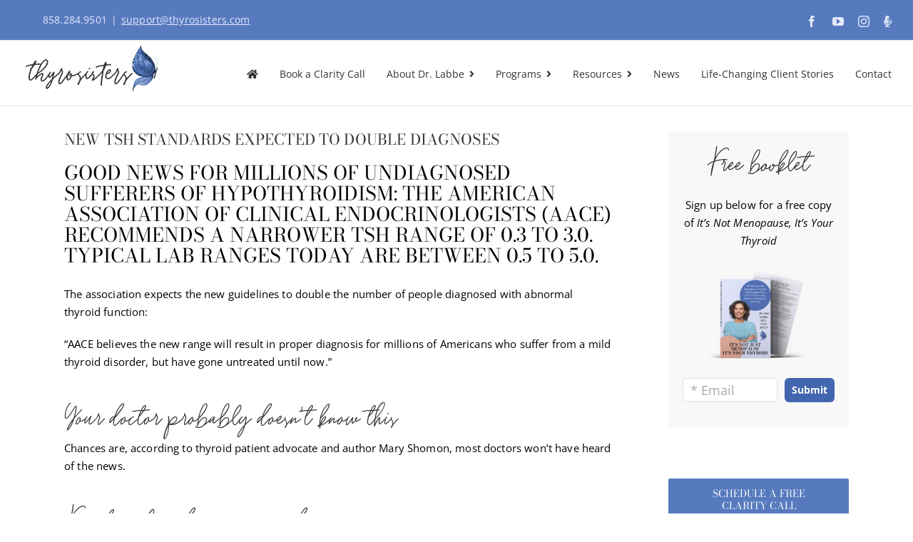

--- FILE ---
content_type: text/html; charset=UTF-8
request_url: https://www.thyrosisters.com/new-tsh-standards-expected-to-double-diagnoses/
body_size: 21531
content:
<!DOCTYPE html>
<html class="avada-html-layout-wide avada-html-header-position-top" lang="en-US" prefix="og: http://ogp.me/ns# fb: http://ogp.me/ns/fb#">
<head>
	<meta http-equiv="X-UA-Compatible" content="IE=edge" />
	<meta http-equiv="Content-Type" content="text/html; charset=utf-8"/>
	<meta name="viewport" content="width=device-width, initial-scale=1" />
	<meta name='robots' content='index, follow, max-image-preview:large, max-snippet:-1, max-video-preview:-1' />

	<!-- This site is optimized with the Yoast SEO plugin v26.8 - https://yoast.com/product/yoast-seo-wordpress/ -->
	<title>New TSH standards expected to double diagnoses - San Diego Thyroid Dr. Joni Labbe</title>
	<meta name="description" content="Good news for millions of undiagnosed sufferers of hypothyroidism: The American Association of Clinical Endocrinologists (AACE) recommends a narrower TSH range of 0.3 to 3.0. Typical lab ranges today are between 0.5 to 5.0. The association expects the new guidelines to double the number of people diagnosed with abnormal thyroid function: “AACE believes the new range will result in proper diagnosis for millions of Americans who suffer from a mild thyroid disorder, but have gone untreated until now.&quot;" />
	<link rel="canonical" href="https://www.thyrosisters.com/new-tsh-standards-expected-to-double-diagnoses/" />
	<meta property="og:locale" content="en_US" />
	<meta property="og:type" content="article" />
	<meta property="og:title" content="New TSH standards expected to double diagnoses - San Diego Thyroid Dr. Joni Labbe" />
	<meta property="og:description" content="Good news for millions of undiagnosed sufferers of hypothyroidism: The American Association of Clinical Endocrinologists (AACE) recommends a narrower TSH range of 0.3 to 3.0. Typical lab ranges today are between 0.5 to 5.0. The association expects the new guidelines to double the number of people diagnosed with abnormal thyroid function: “AACE believes the new range will result in proper diagnosis for millions of Americans who suffer from a mild thyroid disorder, but have gone untreated until now.&quot;" />
	<meta property="og:url" content="https://www.thyrosisters.com/new-tsh-standards-expected-to-double-diagnoses/" />
	<meta property="og:site_name" content="ThyroSisters" />
	<meta property="article:publisher" content="https://www.facebook.com/ThyroSisters" />
	<meta property="article:author" content="https://www.facebook.com/ThyroSisters" />
	<meta property="article:published_time" content="2011-05-18T19:20:15+00:00" />
	<meta property="article:modified_time" content="2021-01-22T20:35:06+00:00" />
	<meta name="author" content="Joni Labbe" />
	<meta name="twitter:card" content="summary_large_image" />
	<meta name="twitter:creator" content="@ThyroSisters" />
	<meta name="twitter:site" content="@ThyroSisters" />
	<meta name="twitter:label1" content="Written by" />
	<meta name="twitter:data1" content="Joni Labbe" />
	<meta name="twitter:label2" content="Est. reading time" />
	<meta name="twitter:data2" content="2 minutes" />
	<script type="application/ld+json" class="yoast-schema-graph">{"@context":"https://schema.org","@graph":[{"@type":"Article","@id":"https://www.thyrosisters.com/new-tsh-standards-expected-to-double-diagnoses/#article","isPartOf":{"@id":"https://www.thyrosisters.com/new-tsh-standards-expected-to-double-diagnoses/"},"author":{"name":"Joni Labbe","@id":"https://www.thyrosisters.com/#/schema/person/c9c3d2d8c876a7b6e3370179baa1c9de"},"headline":"New TSH standards expected to double diagnoses","datePublished":"2011-05-18T19:20:15+00:00","dateModified":"2021-01-22T20:35:06+00:00","mainEntityOfPage":{"@id":"https://www.thyrosisters.com/new-tsh-standards-expected-to-double-diagnoses/"},"wordCount":317,"keywords":["autoimmune Hashimoto's","chronic fatigue syndrome treatment","depression","Hashimotos","hypothyroid","hypothyroid San Diego","hypothyroidism","hypothyroidism diet","low thyroid adrenal","thyroid disease information","thyroid hormones","treating depression with nutrition","treating thyroid San Diego"],"articleSection":["Adrenals","Autoimmune Disease","Depression","Gluten","Hashimoto’s","Hypothyroid","San Diego"],"inLanguage":"en-US"},{"@type":"WebPage","@id":"https://www.thyrosisters.com/new-tsh-standards-expected-to-double-diagnoses/","url":"https://www.thyrosisters.com/new-tsh-standards-expected-to-double-diagnoses/","name":"New TSH standards expected to double diagnoses - San Diego Thyroid Dr. Joni Labbe","isPartOf":{"@id":"https://www.thyrosisters.com/#website"},"datePublished":"2011-05-18T19:20:15+00:00","dateModified":"2021-01-22T20:35:06+00:00","author":{"@id":"https://www.thyrosisters.com/#/schema/person/c9c3d2d8c876a7b6e3370179baa1c9de"},"description":"Good news for millions of undiagnosed sufferers of hypothyroidism: The American Association of Clinical Endocrinologists (AACE) recommends a narrower TSH range of 0.3 to 3.0. Typical lab ranges today are between 0.5 to 5.0. The association expects the new guidelines to double the number of people diagnosed with abnormal thyroid function: “AACE believes the new range will result in proper diagnosis for millions of Americans who suffer from a mild thyroid disorder, but have gone untreated until now.\"","breadcrumb":{"@id":"https://www.thyrosisters.com/new-tsh-standards-expected-to-double-diagnoses/#breadcrumb"},"inLanguage":"en-US","potentialAction":[{"@type":"ReadAction","target":["https://www.thyrosisters.com/new-tsh-standards-expected-to-double-diagnoses/"]}]},{"@type":"BreadcrumbList","@id":"https://www.thyrosisters.com/new-tsh-standards-expected-to-double-diagnoses/#breadcrumb","itemListElement":[{"@type":"ListItem","position":1,"name":"Home","item":"https://www.thyrosisters.com/"},{"@type":"ListItem","position":2,"name":"New TSH standards expected to double diagnoses"}]},{"@type":"WebSite","@id":"https://www.thyrosisters.com/#website","url":"https://www.thyrosisters.com/","name":"ThyroSisters – Thyroid and Hormone Health","description":"You aren&#039;t Lazy, Crazy, or Finished!","potentialAction":[{"@type":"SearchAction","target":{"@type":"EntryPoint","urlTemplate":"https://www.thyrosisters.com/?s={search_term_string}"},"query-input":{"@type":"PropertyValueSpecification","valueRequired":true,"valueName":"search_term_string"}}],"inLanguage":"en-US"},{"@type":"Person","@id":"https://www.thyrosisters.com/#/schema/person/c9c3d2d8c876a7b6e3370179baa1c9de","name":"Joni Labbe","image":{"@type":"ImageObject","inLanguage":"en-US","@id":"https://www.thyrosisters.com/#/schema/person/image/","url":"https://secure.gravatar.com/avatar/eaf9162790ea3e3765f90ca535993c085a7bcb2ee3645cc4f65bc4efb1582d47?s=96&d=mm&r=g","contentUrl":"https://secure.gravatar.com/avatar/eaf9162790ea3e3765f90ca535993c085a7bcb2ee3645cc4f65bc4efb1582d47?s=96&d=mm&r=g","caption":"Joni Labbe"},"description":"Dr. Joni Labbe is a board-certified clinical nutritionist specializing in science-based nutrition with a focus on women's health issues. She has successfully helped pre-menopausal and menopausal women regain and maintain their thyroid and hormone health for more than two decades. Dr. Labbe is the author of the Amazon #1 Best Selling book Thyroid &amp; Menopause Madness and It’s Not Just Menopause: It’s Your Thyroid. She is also a professional speaker, radio personality, fitness expert, and former host of “Healthier Way With Dr. Labbe.” Dr. Labbe is one of the country’s leading authorities on thyroid disorders, including Hashimoto’s disease. Dr. Labbe has also authored numerous articles and blogs on health, nutrition, and thyroid health, as seen in Naturally Savvy, Thyroid Nation, and Fox News. She is a Board Certified Clinical Nutritionist, Doctor of Chiropractic, and has post graduate training in Functional Neurology, Functional Endocrinology, Functional Blood Chemistry Analysis, and earned a Diplomate and Fellow in Nutrition from the American Association of Integrative Medicine.","sameAs":["https://www.facebook.com/ThyroSisters","https://www.linkedin.com/in/jonilabbe","https://www.youtube.com/channel/UCA87PJ4J7W7xQ_9kLdrIfBA"]}]}</script>
	<!-- / Yoast SEO plugin. -->


<link rel="alternate" type="application/rss+xml" title="ThyroSisters &raquo; Feed" href="https://www.thyrosisters.com/feed/" />
<link rel="alternate" type="application/rss+xml" title="ThyroSisters &raquo; Comments Feed" href="https://www.thyrosisters.com/comments/feed/" />

<script>
var MP3jPLAYLISTS = [];
var MP3jPLAYERS = [];
</script>
								<link rel="icon" href="https://www.thyrosisters.com/wp-content/uploads/2023/12/favicon64.png" type="image/png" />
		
					<!-- Apple Touch Icon -->
						<link rel="apple-touch-icon" sizes="180x180" href="https://www.thyrosisters.com/wp-content/uploads/2023/12/favicon180.png" type="image/png">
		
					<!-- Android Icon -->
						<link rel="icon" sizes="192x192" href="https://www.thyrosisters.com/wp-content/uploads/2023/12/favicon192.png" type="image/png">
		
					<!-- MS Edge Icon -->
						<meta name="msapplication-TileImage" content="https://www.thyrosisters.com/wp-content/uploads/2023/12/favicon270.png" type="image/png">
				<link rel="alternate" type="application/rss+xml" title="ThyroSisters &raquo; New TSH standards expected to double diagnoses Comments Feed" href="https://www.thyrosisters.com/new-tsh-standards-expected-to-double-diagnoses/feed/" />
<link rel="alternate" title="oEmbed (JSON)" type="application/json+oembed" href="https://www.thyrosisters.com/wp-json/oembed/1.0/embed?url=https%3A%2F%2Fwww.thyrosisters.com%2Fnew-tsh-standards-expected-to-double-diagnoses%2F" />
<link rel="alternate" title="oEmbed (XML)" type="text/xml+oembed" href="https://www.thyrosisters.com/wp-json/oembed/1.0/embed?url=https%3A%2F%2Fwww.thyrosisters.com%2Fnew-tsh-standards-expected-to-double-diagnoses%2F&#038;format=xml" />
					<meta name="description" content="Good news for millions of undiagnosed sufferers of hypothyroidism: The American Association of Clinical Endocrinologists (AACE) recommends a narrower TSH range of 0.3 to 3.0. Typical lab ranges today are between 0.5 to 5.0.
The association expects the new guidelines to double the number of people diagnosed with abnormal thyroid function:

“AACE believes the new range will"/>
				
		<meta property="og:locale" content="en_US"/>
		<meta property="og:type" content="article"/>
		<meta property="og:site_name" content="ThyroSisters"/>
		<meta property="og:title" content="New TSH standards expected to double diagnoses - San Diego Thyroid Dr. Joni Labbe"/>
				<meta property="og:description" content="Good news for millions of undiagnosed sufferers of hypothyroidism: The American Association of Clinical Endocrinologists (AACE) recommends a narrower TSH range of 0.3 to 3.0. Typical lab ranges today are between 0.5 to 5.0.
The association expects the new guidelines to double the number of people diagnosed with abnormal thyroid function:

“AACE believes the new range will"/>
				<meta property="og:url" content="https://www.thyrosisters.com/new-tsh-standards-expected-to-double-diagnoses/"/>
										<meta property="article:published_time" content="2011-05-18T19:20:15-08:00"/>
							<meta property="article:modified_time" content="2021-01-22T20:35:06-08:00"/>
								<meta name="author" content="Joni Labbe"/>
								<meta property="og:image" content="https://www.thyrosisters.com/wp-content/uploads/2023/12/TS-Logo-200px.png"/>
		<meta property="og:image:width" content="200"/>
		<meta property="og:image:height" content="72"/>
		<meta property="og:image:type" content="image/png"/>
				<style id='wp-img-auto-sizes-contain-inline-css' type='text/css'>
img:is([sizes=auto i],[sizes^="auto," i]){contain-intrinsic-size:3000px 1500px}
/*# sourceURL=wp-img-auto-sizes-contain-inline-css */
</style>
<style id='wp-emoji-styles-inline-css' type='text/css'>

	img.wp-smiley, img.emoji {
		display: inline !important;
		border: none !important;
		box-shadow: none !important;
		height: 1em !important;
		width: 1em !important;
		margin: 0 0.07em !important;
		vertical-align: -0.1em !important;
		background: none !important;
		padding: 0 !important;
	}
/*# sourceURL=wp-emoji-styles-inline-css */
</style>
<link rel='stylesheet' id='wp-components-css' href='https://www.thyrosisters.com/wp-includes/css/dist/components/style.min.css?ver=6.9' type='text/css' media='all' />
<link rel='stylesheet' id='wp-preferences-css' href='https://www.thyrosisters.com/wp-includes/css/dist/preferences/style.min.css?ver=6.9' type='text/css' media='all' />
<link rel='stylesheet' id='wp-block-editor-css' href='https://www.thyrosisters.com/wp-includes/css/dist/block-editor/style.min.css?ver=6.9' type='text/css' media='all' />
<link rel='stylesheet' id='popup-maker-block-library-style-css' href='https://www.thyrosisters.com/wp-content/plugins/popup-maker/dist/packages/block-library-style.css?ver=dbea705cfafe089d65f1' type='text/css' media='all' />
<link rel='stylesheet' id='fusion-dynamic-css-css' href='https://www.thyrosisters.com/wp-content/uploads/fusion-styles/4ce222acba107279f13482a824c5d1b2.min.css?ver=3.14.2' type='text/css' media='all' />
<link rel='stylesheet' id='mp3-jplayer-css' href='https://www.thyrosisters.com/wp-content/plugins/mp3-jplayer/css/dark.css?ver=2.7.3' type='text/css' media='all' />
<script type="text/javascript" src="https://www.thyrosisters.com/wp-includes/js/jquery/jquery.min.js?ver=3.7.1" id="jquery-core-js"></script>
<script type="text/javascript" src="https://www.thyrosisters.com/wp-includes/js/jquery/jquery-migrate.min.js?ver=3.4.1" id="jquery-migrate-js"></script>
<link rel="https://api.w.org/" href="https://www.thyrosisters.com/wp-json/" /><link rel="alternate" title="JSON" type="application/json" href="https://www.thyrosisters.com/wp-json/wp/v2/posts/1266" /><link rel="EditURI" type="application/rsd+xml" title="RSD" href="https://www.thyrosisters.com/xmlrpc.php?rsd" />
<meta name="generator" content="WordPress 6.9" />
<style type="text/css" id="css-fb-visibility">@media screen and (max-width: 640px){.fusion-no-small-visibility{display:none !important;}body .sm-text-align-center{text-align:center !important;}body .sm-text-align-left{text-align:left !important;}body .sm-text-align-right{text-align:right !important;}body .sm-text-align-justify{text-align:justify !important;}body .sm-flex-align-center{justify-content:center !important;}body .sm-flex-align-flex-start{justify-content:flex-start !important;}body .sm-flex-align-flex-end{justify-content:flex-end !important;}body .sm-mx-auto{margin-left:auto !important;margin-right:auto !important;}body .sm-ml-auto{margin-left:auto !important;}body .sm-mr-auto{margin-right:auto !important;}body .fusion-absolute-position-small{position:absolute;width:100%;}.awb-sticky.awb-sticky-small{ position: sticky; top: var(--awb-sticky-offset,0); }}@media screen and (min-width: 641px) and (max-width: 1024px){.fusion-no-medium-visibility{display:none !important;}body .md-text-align-center{text-align:center !important;}body .md-text-align-left{text-align:left !important;}body .md-text-align-right{text-align:right !important;}body .md-text-align-justify{text-align:justify !important;}body .md-flex-align-center{justify-content:center !important;}body .md-flex-align-flex-start{justify-content:flex-start !important;}body .md-flex-align-flex-end{justify-content:flex-end !important;}body .md-mx-auto{margin-left:auto !important;margin-right:auto !important;}body .md-ml-auto{margin-left:auto !important;}body .md-mr-auto{margin-right:auto !important;}body .fusion-absolute-position-medium{position:absolute;width:100%;}.awb-sticky.awb-sticky-medium{ position: sticky; top: var(--awb-sticky-offset,0); }}@media screen and (min-width: 1025px){.fusion-no-large-visibility{display:none !important;}body .lg-text-align-center{text-align:center !important;}body .lg-text-align-left{text-align:left !important;}body .lg-text-align-right{text-align:right !important;}body .lg-text-align-justify{text-align:justify !important;}body .lg-flex-align-center{justify-content:center !important;}body .lg-flex-align-flex-start{justify-content:flex-start !important;}body .lg-flex-align-flex-end{justify-content:flex-end !important;}body .lg-mx-auto{margin-left:auto !important;margin-right:auto !important;}body .lg-ml-auto{margin-left:auto !important;}body .lg-mr-auto{margin-right:auto !important;}body .fusion-absolute-position-large{position:absolute;width:100%;}.awb-sticky.awb-sticky-large{ position: sticky; top: var(--awb-sticky-offset,0); }}</style>		<script type="text/javascript">
			var doc = document.documentElement;
			doc.setAttribute( 'data-useragent', navigator.userAgent );
		</script>
		<style type="text/css" id="fusion-builder-template-footer-css">#simplero-landing-page-690635 .simplero-form {
  display: block !important;
  justify-content: flex-start;
}

#simplero-landing-page-690635 .simplero-field {
  margin: 0 0px 20px 0 !important;
}

#simplero-landing-page-690635 input[type="text"], #simplero-landing-page-690635 input[type="number"], #simplero-landing-page-690635 input[type="email"], #simplero-landing-page-690635 input[type="url"], #simplero-landing-page-690635 input[type="date"], #simplero-landing-page-690635 input:not([type]), #simplero-landing-page-690635 textarea, #simplero-landing-page-690635 select {
  color: #333 !important;
  font-family: Open Sans !important;
  font-size: 15px;
}

#simplero-landing-page-690635 .simplero-success-message {
  display: none;
  padding: 20px !important;
  text-align: center !important;
font-size:16px !important;
  line-height: 20px !important;
}</style><!-- Google tag (gtag.js) -->
<script async src="https://www.googletagmanager.com/gtag/js?id=G-24C4V8TX4T"></script>
<script>
  window.dataLayer = window.dataLayer || [];
  function gtag(){dataLayer.push(arguments);}
  gtag('js', new Date());

  gtag('config', 'G-24C4V8TX4T');
</script>
<!-- Google tag (gtag.js) --> <script async src="https://www.googletagmanager.com/gtag/js?id=AW-16881279932"></script> <script> window.dataLayer = window.dataLayer || []; function gtag(){dataLayer.push(arguments);} gtag('js', new Date()); gtag('config', 'AW-16881279932'); </script>
	<meta name="facebook-domain-verification" content="yelh506uq7cdpyaogdloffkwlnfo1n" />

<meta name="yandex-verification" content="e15cb41f33859a95" />
<meta name="msvalidate.01" content="D85228BC1DC5569B517513A9BF132FF8" />

<script id="mcjs">!function(c,h,i,m,p){m=c.createElement(h),p=c.getElementsByTagName(h)[0],m.async=1,m.src=i,p.parentNode.insertBefore(m,p)}(document,"script","https://chimpstatic.com/mcjs-connected/js/users/28e17c955430ef4dc18e21726/c12a76c43677424fd6df68dac.js");</script>

<!-- Meta Pixel Code -->
<script>
!function(f,b,e,v,n,t,s)
{if(f.fbq)return;n=f.fbq=function(){n.callMethod?
n.callMethod.apply(n,arguments):n.queue.push(arguments)};
if(!f._fbq)f._fbq=n;n.push=n;n.loaded=!0;n.version='2.0';
n.queue=[];t=b.createElement(e);t.async=!0;
t.src=v;s=b.getElementsByTagName(e)[0];
s.parentNode.insertBefore(t,s)}(window, document,'script',
'https://connect.facebook.net/en_US/fbevents.js');
fbq('init', '660404113265907');
fbq('track', 'PageView');
</script>
<noscript><img height="1" width="1" style="display:none"
src="https://www.facebook.com/tr?id=660404113265907&ev=PageView&noscript=1"
/></noscript>
<!-- End Meta Pixel Code --><style id='global-styles-inline-css' type='text/css'>
:root{--wp--preset--aspect-ratio--square: 1;--wp--preset--aspect-ratio--4-3: 4/3;--wp--preset--aspect-ratio--3-4: 3/4;--wp--preset--aspect-ratio--3-2: 3/2;--wp--preset--aspect-ratio--2-3: 2/3;--wp--preset--aspect-ratio--16-9: 16/9;--wp--preset--aspect-ratio--9-16: 9/16;--wp--preset--color--black: #000000;--wp--preset--color--cyan-bluish-gray: #abb8c3;--wp--preset--color--white: #ffffff;--wp--preset--color--pale-pink: #f78da7;--wp--preset--color--vivid-red: #cf2e2e;--wp--preset--color--luminous-vivid-orange: #ff6900;--wp--preset--color--luminous-vivid-amber: #fcb900;--wp--preset--color--light-green-cyan: #7bdcb5;--wp--preset--color--vivid-green-cyan: #00d084;--wp--preset--color--pale-cyan-blue: #8ed1fc;--wp--preset--color--vivid-cyan-blue: #0693e3;--wp--preset--color--vivid-purple: #9b51e0;--wp--preset--color--awb-color-1: #ffffff;--wp--preset--color--awb-color-2: #f6f6f6;--wp--preset--color--awb-color-3: #ebeaea;--wp--preset--color--awb-color-4: #f1edea;--wp--preset--color--awb-color-5: #e8af96;--wp--preset--color--awb-color-6: #333333;--wp--preset--color--awb-color-7: #577abf;--wp--preset--color--awb-color-8: #333333;--wp--preset--color--awb-color-custom-12: rgba(235,234,234,0.8);--wp--preset--color--awb-color-custom-13: #f8f8f8;--wp--preset--color--awb-color-custom-14: #000000;--wp--preset--color--awb-color-custom-15: #e5e5e5;--wp--preset--color--awb-color-custom-16: #e8e8e8;--wp--preset--color--awb-color-custom-17: #555555;--wp--preset--gradient--vivid-cyan-blue-to-vivid-purple: linear-gradient(135deg,rgb(6,147,227) 0%,rgb(155,81,224) 100%);--wp--preset--gradient--light-green-cyan-to-vivid-green-cyan: linear-gradient(135deg,rgb(122,220,180) 0%,rgb(0,208,130) 100%);--wp--preset--gradient--luminous-vivid-amber-to-luminous-vivid-orange: linear-gradient(135deg,rgb(252,185,0) 0%,rgb(255,105,0) 100%);--wp--preset--gradient--luminous-vivid-orange-to-vivid-red: linear-gradient(135deg,rgb(255,105,0) 0%,rgb(207,46,46) 100%);--wp--preset--gradient--very-light-gray-to-cyan-bluish-gray: linear-gradient(135deg,rgb(238,238,238) 0%,rgb(169,184,195) 100%);--wp--preset--gradient--cool-to-warm-spectrum: linear-gradient(135deg,rgb(74,234,220) 0%,rgb(151,120,209) 20%,rgb(207,42,186) 40%,rgb(238,44,130) 60%,rgb(251,105,98) 80%,rgb(254,248,76) 100%);--wp--preset--gradient--blush-light-purple: linear-gradient(135deg,rgb(255,206,236) 0%,rgb(152,150,240) 100%);--wp--preset--gradient--blush-bordeaux: linear-gradient(135deg,rgb(254,205,165) 0%,rgb(254,45,45) 50%,rgb(107,0,62) 100%);--wp--preset--gradient--luminous-dusk: linear-gradient(135deg,rgb(255,203,112) 0%,rgb(199,81,192) 50%,rgb(65,88,208) 100%);--wp--preset--gradient--pale-ocean: linear-gradient(135deg,rgb(255,245,203) 0%,rgb(182,227,212) 50%,rgb(51,167,181) 100%);--wp--preset--gradient--electric-grass: linear-gradient(135deg,rgb(202,248,128) 0%,rgb(113,206,126) 100%);--wp--preset--gradient--midnight: linear-gradient(135deg,rgb(2,3,129) 0%,rgb(40,116,252) 100%);--wp--preset--font-size--small: 11.25px;--wp--preset--font-size--medium: 20px;--wp--preset--font-size--large: 22.5px;--wp--preset--font-size--x-large: 42px;--wp--preset--font-size--normal: 15px;--wp--preset--font-size--xlarge: 30px;--wp--preset--font-size--huge: 45px;--wp--preset--spacing--20: 0.44rem;--wp--preset--spacing--30: 0.67rem;--wp--preset--spacing--40: 1rem;--wp--preset--spacing--50: 1.5rem;--wp--preset--spacing--60: 2.25rem;--wp--preset--spacing--70: 3.38rem;--wp--preset--spacing--80: 5.06rem;--wp--preset--shadow--natural: 6px 6px 9px rgba(0, 0, 0, 0.2);--wp--preset--shadow--deep: 12px 12px 50px rgba(0, 0, 0, 0.4);--wp--preset--shadow--sharp: 6px 6px 0px rgba(0, 0, 0, 0.2);--wp--preset--shadow--outlined: 6px 6px 0px -3px rgb(255, 255, 255), 6px 6px rgb(0, 0, 0);--wp--preset--shadow--crisp: 6px 6px 0px rgb(0, 0, 0);}:where(.is-layout-flex){gap: 0.5em;}:where(.is-layout-grid){gap: 0.5em;}body .is-layout-flex{display: flex;}.is-layout-flex{flex-wrap: wrap;align-items: center;}.is-layout-flex > :is(*, div){margin: 0;}body .is-layout-grid{display: grid;}.is-layout-grid > :is(*, div){margin: 0;}:where(.wp-block-columns.is-layout-flex){gap: 2em;}:where(.wp-block-columns.is-layout-grid){gap: 2em;}:where(.wp-block-post-template.is-layout-flex){gap: 1.25em;}:where(.wp-block-post-template.is-layout-grid){gap: 1.25em;}.has-black-color{color: var(--wp--preset--color--black) !important;}.has-cyan-bluish-gray-color{color: var(--wp--preset--color--cyan-bluish-gray) !important;}.has-white-color{color: var(--wp--preset--color--white) !important;}.has-pale-pink-color{color: var(--wp--preset--color--pale-pink) !important;}.has-vivid-red-color{color: var(--wp--preset--color--vivid-red) !important;}.has-luminous-vivid-orange-color{color: var(--wp--preset--color--luminous-vivid-orange) !important;}.has-luminous-vivid-amber-color{color: var(--wp--preset--color--luminous-vivid-amber) !important;}.has-light-green-cyan-color{color: var(--wp--preset--color--light-green-cyan) !important;}.has-vivid-green-cyan-color{color: var(--wp--preset--color--vivid-green-cyan) !important;}.has-pale-cyan-blue-color{color: var(--wp--preset--color--pale-cyan-blue) !important;}.has-vivid-cyan-blue-color{color: var(--wp--preset--color--vivid-cyan-blue) !important;}.has-vivid-purple-color{color: var(--wp--preset--color--vivid-purple) !important;}.has-black-background-color{background-color: var(--wp--preset--color--black) !important;}.has-cyan-bluish-gray-background-color{background-color: var(--wp--preset--color--cyan-bluish-gray) !important;}.has-white-background-color{background-color: var(--wp--preset--color--white) !important;}.has-pale-pink-background-color{background-color: var(--wp--preset--color--pale-pink) !important;}.has-vivid-red-background-color{background-color: var(--wp--preset--color--vivid-red) !important;}.has-luminous-vivid-orange-background-color{background-color: var(--wp--preset--color--luminous-vivid-orange) !important;}.has-luminous-vivid-amber-background-color{background-color: var(--wp--preset--color--luminous-vivid-amber) !important;}.has-light-green-cyan-background-color{background-color: var(--wp--preset--color--light-green-cyan) !important;}.has-vivid-green-cyan-background-color{background-color: var(--wp--preset--color--vivid-green-cyan) !important;}.has-pale-cyan-blue-background-color{background-color: var(--wp--preset--color--pale-cyan-blue) !important;}.has-vivid-cyan-blue-background-color{background-color: var(--wp--preset--color--vivid-cyan-blue) !important;}.has-vivid-purple-background-color{background-color: var(--wp--preset--color--vivid-purple) !important;}.has-black-border-color{border-color: var(--wp--preset--color--black) !important;}.has-cyan-bluish-gray-border-color{border-color: var(--wp--preset--color--cyan-bluish-gray) !important;}.has-white-border-color{border-color: var(--wp--preset--color--white) !important;}.has-pale-pink-border-color{border-color: var(--wp--preset--color--pale-pink) !important;}.has-vivid-red-border-color{border-color: var(--wp--preset--color--vivid-red) !important;}.has-luminous-vivid-orange-border-color{border-color: var(--wp--preset--color--luminous-vivid-orange) !important;}.has-luminous-vivid-amber-border-color{border-color: var(--wp--preset--color--luminous-vivid-amber) !important;}.has-light-green-cyan-border-color{border-color: var(--wp--preset--color--light-green-cyan) !important;}.has-vivid-green-cyan-border-color{border-color: var(--wp--preset--color--vivid-green-cyan) !important;}.has-pale-cyan-blue-border-color{border-color: var(--wp--preset--color--pale-cyan-blue) !important;}.has-vivid-cyan-blue-border-color{border-color: var(--wp--preset--color--vivid-cyan-blue) !important;}.has-vivid-purple-border-color{border-color: var(--wp--preset--color--vivid-purple) !important;}.has-vivid-cyan-blue-to-vivid-purple-gradient-background{background: var(--wp--preset--gradient--vivid-cyan-blue-to-vivid-purple) !important;}.has-light-green-cyan-to-vivid-green-cyan-gradient-background{background: var(--wp--preset--gradient--light-green-cyan-to-vivid-green-cyan) !important;}.has-luminous-vivid-amber-to-luminous-vivid-orange-gradient-background{background: var(--wp--preset--gradient--luminous-vivid-amber-to-luminous-vivid-orange) !important;}.has-luminous-vivid-orange-to-vivid-red-gradient-background{background: var(--wp--preset--gradient--luminous-vivid-orange-to-vivid-red) !important;}.has-very-light-gray-to-cyan-bluish-gray-gradient-background{background: var(--wp--preset--gradient--very-light-gray-to-cyan-bluish-gray) !important;}.has-cool-to-warm-spectrum-gradient-background{background: var(--wp--preset--gradient--cool-to-warm-spectrum) !important;}.has-blush-light-purple-gradient-background{background: var(--wp--preset--gradient--blush-light-purple) !important;}.has-blush-bordeaux-gradient-background{background: var(--wp--preset--gradient--blush-bordeaux) !important;}.has-luminous-dusk-gradient-background{background: var(--wp--preset--gradient--luminous-dusk) !important;}.has-pale-ocean-gradient-background{background: var(--wp--preset--gradient--pale-ocean) !important;}.has-electric-grass-gradient-background{background: var(--wp--preset--gradient--electric-grass) !important;}.has-midnight-gradient-background{background: var(--wp--preset--gradient--midnight) !important;}.has-small-font-size{font-size: var(--wp--preset--font-size--small) !important;}.has-medium-font-size{font-size: var(--wp--preset--font-size--medium) !important;}.has-large-font-size{font-size: var(--wp--preset--font-size--large) !important;}.has-x-large-font-size{font-size: var(--wp--preset--font-size--x-large) !important;}
/*# sourceURL=global-styles-inline-css */
</style>
<style id='wp-block-library-inline-css' type='text/css'>
:root{--wp-block-synced-color:#7a00df;--wp-block-synced-color--rgb:122,0,223;--wp-bound-block-color:var(--wp-block-synced-color);--wp-editor-canvas-background:#ddd;--wp-admin-theme-color:#007cba;--wp-admin-theme-color--rgb:0,124,186;--wp-admin-theme-color-darker-10:#006ba1;--wp-admin-theme-color-darker-10--rgb:0,107,160.5;--wp-admin-theme-color-darker-20:#005a87;--wp-admin-theme-color-darker-20--rgb:0,90,135;--wp-admin-border-width-focus:2px}@media (min-resolution:192dpi){:root{--wp-admin-border-width-focus:1.5px}}.wp-element-button{cursor:pointer}:root .has-very-light-gray-background-color{background-color:#eee}:root .has-very-dark-gray-background-color{background-color:#313131}:root .has-very-light-gray-color{color:#eee}:root .has-very-dark-gray-color{color:#313131}:root .has-vivid-green-cyan-to-vivid-cyan-blue-gradient-background{background:linear-gradient(135deg,#00d084,#0693e3)}:root .has-purple-crush-gradient-background{background:linear-gradient(135deg,#34e2e4,#4721fb 50%,#ab1dfe)}:root .has-hazy-dawn-gradient-background{background:linear-gradient(135deg,#faaca8,#dad0ec)}:root .has-subdued-olive-gradient-background{background:linear-gradient(135deg,#fafae1,#67a671)}:root .has-atomic-cream-gradient-background{background:linear-gradient(135deg,#fdd79a,#004a59)}:root .has-nightshade-gradient-background{background:linear-gradient(135deg,#330968,#31cdcf)}:root .has-midnight-gradient-background{background:linear-gradient(135deg,#020381,#2874fc)}:root{--wp--preset--font-size--normal:16px;--wp--preset--font-size--huge:42px}.has-regular-font-size{font-size:1em}.has-larger-font-size{font-size:2.625em}.has-normal-font-size{font-size:var(--wp--preset--font-size--normal)}.has-huge-font-size{font-size:var(--wp--preset--font-size--huge)}.has-text-align-center{text-align:center}.has-text-align-left{text-align:left}.has-text-align-right{text-align:right}.has-fit-text{white-space:nowrap!important}#end-resizable-editor-section{display:none}.aligncenter{clear:both}.items-justified-left{justify-content:flex-start}.items-justified-center{justify-content:center}.items-justified-right{justify-content:flex-end}.items-justified-space-between{justify-content:space-between}.screen-reader-text{border:0;clip-path:inset(50%);height:1px;margin:-1px;overflow:hidden;padding:0;position:absolute;width:1px;word-wrap:normal!important}.screen-reader-text:focus{background-color:#ddd;clip-path:none;color:#444;display:block;font-size:1em;height:auto;left:5px;line-height:normal;padding:15px 23px 14px;text-decoration:none;top:5px;width:auto;z-index:100000}html :where(.has-border-color){border-style:solid}html :where([style*=border-top-color]){border-top-style:solid}html :where([style*=border-right-color]){border-right-style:solid}html :where([style*=border-bottom-color]){border-bottom-style:solid}html :where([style*=border-left-color]){border-left-style:solid}html :where([style*=border-width]){border-style:solid}html :where([style*=border-top-width]){border-top-style:solid}html :where([style*=border-right-width]){border-right-style:solid}html :where([style*=border-bottom-width]){border-bottom-style:solid}html :where([style*=border-left-width]){border-left-style:solid}html :where(img[class*=wp-image-]){height:auto;max-width:100%}:where(figure){margin:0 0 1em}html :where(.is-position-sticky){--wp-admin--admin-bar--position-offset:var(--wp-admin--admin-bar--height,0px)}@media screen and (max-width:600px){html :where(.is-position-sticky){--wp-admin--admin-bar--position-offset:0px}}
/*wp_block_styles_on_demand_placeholder:697f76f69ad0d*/
/*# sourceURL=wp-block-library-inline-css */
</style>
<style id='wp-block-library-theme-inline-css' type='text/css'>
.wp-block-audio :where(figcaption){color:#555;font-size:13px;text-align:center}.is-dark-theme .wp-block-audio :where(figcaption){color:#ffffffa6}.wp-block-audio{margin:0 0 1em}.wp-block-code{border:1px solid #ccc;border-radius:4px;font-family:Menlo,Consolas,monaco,monospace;padding:.8em 1em}.wp-block-embed :where(figcaption){color:#555;font-size:13px;text-align:center}.is-dark-theme .wp-block-embed :where(figcaption){color:#ffffffa6}.wp-block-embed{margin:0 0 1em}.blocks-gallery-caption{color:#555;font-size:13px;text-align:center}.is-dark-theme .blocks-gallery-caption{color:#ffffffa6}:root :where(.wp-block-image figcaption){color:#555;font-size:13px;text-align:center}.is-dark-theme :root :where(.wp-block-image figcaption){color:#ffffffa6}.wp-block-image{margin:0 0 1em}.wp-block-pullquote{border-bottom:4px solid;border-top:4px solid;color:currentColor;margin-bottom:1.75em}.wp-block-pullquote :where(cite),.wp-block-pullquote :where(footer),.wp-block-pullquote__citation{color:currentColor;font-size:.8125em;font-style:normal;text-transform:uppercase}.wp-block-quote{border-left:.25em solid;margin:0 0 1.75em;padding-left:1em}.wp-block-quote cite,.wp-block-quote footer{color:currentColor;font-size:.8125em;font-style:normal;position:relative}.wp-block-quote:where(.has-text-align-right){border-left:none;border-right:.25em solid;padding-left:0;padding-right:1em}.wp-block-quote:where(.has-text-align-center){border:none;padding-left:0}.wp-block-quote.is-large,.wp-block-quote.is-style-large,.wp-block-quote:where(.is-style-plain){border:none}.wp-block-search .wp-block-search__label{font-weight:700}.wp-block-search__button{border:1px solid #ccc;padding:.375em .625em}:where(.wp-block-group.has-background){padding:1.25em 2.375em}.wp-block-separator.has-css-opacity{opacity:.4}.wp-block-separator{border:none;border-bottom:2px solid;margin-left:auto;margin-right:auto}.wp-block-separator.has-alpha-channel-opacity{opacity:1}.wp-block-separator:not(.is-style-wide):not(.is-style-dots){width:100px}.wp-block-separator.has-background:not(.is-style-dots){border-bottom:none;height:1px}.wp-block-separator.has-background:not(.is-style-wide):not(.is-style-dots){height:2px}.wp-block-table{margin:0 0 1em}.wp-block-table td,.wp-block-table th{word-break:normal}.wp-block-table :where(figcaption){color:#555;font-size:13px;text-align:center}.is-dark-theme .wp-block-table :where(figcaption){color:#ffffffa6}.wp-block-video :where(figcaption){color:#555;font-size:13px;text-align:center}.is-dark-theme .wp-block-video :where(figcaption){color:#ffffffa6}.wp-block-video{margin:0 0 1em}:root :where(.wp-block-template-part.has-background){margin-bottom:0;margin-top:0;padding:1.25em 2.375em}
/*# sourceURL=/wp-includes/css/dist/block-library/theme.min.css */
</style>
<style id='classic-theme-styles-inline-css' type='text/css'>
/*! This file is auto-generated */
.wp-block-button__link{color:#fff;background-color:#32373c;border-radius:9999px;box-shadow:none;text-decoration:none;padding:calc(.667em + 2px) calc(1.333em + 2px);font-size:1.125em}.wp-block-file__button{background:#32373c;color:#fff;text-decoration:none}
/*# sourceURL=/wp-includes/css/classic-themes.min.css */
</style>
</head>

<body class="wp-singular post-template-default single single-post postid-1266 single-format-standard wp-theme-Avada wp-child-theme-Avada-Child-Theme has-sidebar fusion-image-hovers fusion-pagination-sizing fusion-button_type-flat fusion-button_span-no fusion-button_gradient-linear avada-image-rollover-circle-no avada-image-rollover-no fusion-body ltr fusion-sticky-header no-tablet-sticky-header no-mobile-sticky-header no-mobile-slidingbar avada-has-rev-slider-styles fusion-disable-outline fusion-sub-menu-fade mobile-logo-pos-left layout-wide-mode avada-has-boxed-modal-shadow-none layout-scroll-offset-full avada-has-zero-margin-offset-top fusion-top-header menu-text-align-center mobile-menu-design-modern fusion-show-pagination-text fusion-header-layout-v3 avada-responsive avada-footer-fx-none avada-menu-highlight-style-bar fusion-search-form-classic fusion-main-menu-search-dropdown fusion-avatar-square avada-sticky-shrinkage avada-dropdown-styles avada-blog-layout-grid avada-blog-archive-layout-grid avada-header-shadow-no avada-menu-icon-position-right avada-has-megamenu-shadow avada-has-mainmenu-dropdown-divider avada-has-header-100-width avada-has-breadcrumb-mobile-hidden avada-has-titlebar-hide avada-has-pagination-padding avada-flyout-menu-direction-fade avada-ec-views-v1 awb-link-decoration" data-awb-post-id="1266">
		<a class="skip-link screen-reader-text" href="#content">Skip to content</a>

	<div id="boxed-wrapper">
		
		<div id="wrapper" class="fusion-wrapper">
			<div id="home" style="position:relative;top:-1px;"></div>
							
					
			<header class="fusion-header-wrapper">
				<div class="fusion-header-v3 fusion-logo-alignment fusion-logo-left fusion-sticky-menu- fusion-sticky-logo- fusion-mobile-logo-1  fusion-mobile-menu-design-modern">
					
<div class="fusion-secondary-header">
	<div class="fusion-row">
					<div class="fusion-alignleft">
				<div class="fusion-contact-info"><span class="fusion-contact-info-phone-number">858.284.9501</span><span class="fusion-header-separator">|</span><span class="fusion-contact-info-email-address"><a href="mailto:&#115;&#117;pport&#64;t&#104;&#121;&#114;&#111;&#115;&#105;&#115;&#116;&#101;&#114;&#115;&#46;com">&#115;&#117;pport&#64;t&#104;&#121;&#114;&#111;&#115;&#105;&#115;&#116;&#101;&#114;&#115;&#46;com</a></span></div>			</div>
							<div class="fusion-alignright">
				<div class="fusion-social-links-header"><div class="fusion-social-networks"><div class="fusion-social-networks-wrapper"><a  class="fusion-social-network-icon fusion-tooltip fusion-facebook awb-icon-facebook" style data-placement="bottom" data-title="Facebook" data-toggle="tooltip" title="Facebook" href="https://www.facebook.com/ThyroSisters" target="_blank" rel="noreferrer"><span class="screen-reader-text">Facebook</span></a><a  class="fusion-social-network-icon fusion-tooltip fusion-youtube awb-icon-youtube" style data-placement="bottom" data-title="YouTube" data-toggle="tooltip" title="YouTube" href="https://www.youtube.com/channel/UCA87PJ4J7W7xQ_9kLdrIfBA" target="_blank" rel="noopener noreferrer"><span class="screen-reader-text">YouTube</span></a><a  class="fusion-social-network-icon fusion-tooltip fusion-instagram awb-icon-instagram" style data-placement="bottom" data-title="Instagram" data-toggle="tooltip" title="Instagram" href="https://www.instagram.com/thyrosisters/" target="_blank" rel="noopener noreferrer"><span class="screen-reader-text">Instagram</span></a><a  class="awb-custom-icon fusion-social-network-icon fusion-tooltip fa-microphone-alt fas" style="position:relative;" data-placement="bottom" data-title="Podcast" data-toggle="tooltip" title="Podcast" href="https://podcast.thyrosisters.com/" target="_blank" rel="noopener noreferrer"><span class="screen-reader-text">Podcast</span></a></div></div></div>			</div>
			</div>
</div>
<div class="fusion-header-sticky-height"></div>
<div class="fusion-header">
	<div class="fusion-row">
					<div class="fusion-logo" data-margin-top="5px" data-margin-bottom="5px" data-margin-left="0px" data-margin-right="0px">
			<a class="fusion-logo-link"  href="https://www.thyrosisters.com/" >

						<!-- standard logo -->
			<img src="https://www.thyrosisters.com/wp-content/uploads/2023/12/TS-Logo-200px.png" srcset="https://www.thyrosisters.com/wp-content/uploads/2023/12/TS-Logo-200px.png 1x, https://www.thyrosisters.com/wp-content/uploads/2023/12/TS-Logo-400px.png 2x" width="200" height="72" style="max-height:72px;height:auto;" alt="ThyroSisters Logo" data-retina_logo_url="https://www.thyrosisters.com/wp-content/uploads/2023/12/TS-Logo-400px.png" class="fusion-standard-logo" />

											<!-- mobile logo -->
				<img src="https://www.thyrosisters.com/wp-content/uploads/2023/12/TS-Logo-200px.png" srcset="https://www.thyrosisters.com/wp-content/uploads/2023/12/TS-Logo-200px.png 1x, https://www.thyrosisters.com/wp-content/uploads/2023/12/TS-Logo-400px.png 2x" width="200" height="72" style="max-height:72px;height:auto;" alt="ThyroSisters Logo" data-retina_logo_url="https://www.thyrosisters.com/wp-content/uploads/2023/12/TS-Logo-400px.png" class="fusion-mobile-logo" />
			
					</a>
		</div>		<nav class="fusion-main-menu" aria-label="Main Menu"><ul id="menu-primary-menu" class="fusion-menu"><li  id="menu-item-11704"  class="menu-item menu-item-type-post_type menu-item-object-page menu-item-home menu-item-11704"  data-item-id="11704"><a  href="https://www.thyrosisters.com/" class="fusion-icon-only-link fusion-flex-link fusion-bar-highlight"><span class="menu-text"><span class="menu-title">Welcome</span></span><span class="fusion-megamenu-icon"><i class="glyphicon fa-home fas" aria-hidden="true"></i></span></a></li><li  id="menu-item-13884"  class="menu-item menu-item-type-post_type menu-item-object-page menu-item-13884"  data-item-id="13884"><a  href="https://www.thyrosisters.com/clarity-call/" class="fusion-bar-highlight"><span class="menu-text">Book a Clarity Call</span></a></li><li  id="menu-item-11487"  class="menu-item menu-item-type-custom menu-item-object-custom menu-item-has-children menu-item-11487 fusion-dropdown-menu"  data-item-id="11487"><a  href="#" class="fusion-flex-link fusion-bar-highlight"><span class="menu-text">About Dr. Labbe</span><span class="fusion-megamenu-icon"><i class="glyphicon fa-angle-right fas" aria-hidden="true"></i></span></a><ul class="sub-menu"><li  id="menu-item-6632"  class="menu-item menu-item-type-custom menu-item-object-custom menu-item-6632 fusion-dropdown-submenu" ><a  href="https://www.thyrosisters.com/dr-joni-labbe/" class="fusion-bar-highlight"><span>Dr. Joni Labbe</span></a></li><li  id="menu-item-5840"  class="menu-item menu-item-type-custom menu-item-object-custom menu-item-has-children menu-item-5840 fusion-dropdown-submenu" ><a  href="https://www.thyrosisters.com/thyroid-and-menopause-madness/" class="fusion-bar-highlight"><span><span class="fusion-megamenu-icon"><i class="glyphicon fa-angle-right fas" aria-hidden="true"></i></span>Dr. Labbe&#8217;s Book</span></a><ul class="sub-menu"><li  id="menu-item-5809"  class="menu-item menu-item-type-post_type menu-item-object-page menu-item-5809" ><a  href="https://www.thyrosisters.com/thyroid-and-menopause-madness/" class="fusion-bar-highlight"><span>Thyroid &#038; Menopause Madness</span></a></li><li  id="menu-item-5863"  class="menu-item menu-item-type-post_type menu-item-object-page menu-item-5863" ><a  href="https://www.thyrosisters.com/thyroid-menopause-madness-book-reviews/" class="fusion-bar-highlight"><span>Reviews</span></a></li><li  id="menu-item-5839"  class="menu-item menu-item-type-post_type menu-item-object-page menu-item-5839" ><a  href="https://www.thyrosisters.com/balance-in-the-body/" class="fusion-bar-highlight"><span>The Science Behind the Book</span></a></li></ul></li><li  id="menu-item-6560"  class="menu-item menu-item-type-post_type menu-item-object-page menu-item-6560 fusion-dropdown-submenu" ><a  href="https://www.thyrosisters.com/social-responsibility/" class="fusion-bar-highlight"><span>Social Responsibility</span></a></li><li  id="menu-item-6184"  class="menu-item menu-item-type-post_type menu-item-object-page menu-item-6184 fusion-dropdown-submenu" ><a  href="https://www.thyrosisters.com/media-kit/" class="fusion-bar-highlight"><span>Media Kit</span></a></li></ul></li><li  id="menu-item-7652"  class="menu-item menu-item-type-custom menu-item-object-custom menu-item-has-children menu-item-7652 fusion-dropdown-menu"  data-item-id="7652"><a  href="https://www.thyrosisters.com/getting-started/" class="fusion-flex-link fusion-bar-highlight"><span class="menu-text">Programs</span><span class="fusion-megamenu-icon"><i class="glyphicon fa-angle-right fas" aria-hidden="true"></i></span></a><ul class="sub-menu"><li  id="menu-item-13708"  class="menu-item menu-item-type-post_type menu-item-object-page menu-item-13708 fusion-dropdown-submenu" ><a  href="https://www.thyrosisters.com/getting-started/" class="fusion-bar-highlight"><span>Getting Started</span></a></li><li  id="menu-item-12933"  class="menu-item menu-item-type-post_type menu-item-object-avada_portfolio menu-item-12933 fusion-dropdown-submenu" ><a  href="https://www.thyrosisters.com/portfolio-items/jumpstart-freedom-program/" class="fusion-bar-highlight"><span>   –  Jumpstart Freedom Program</span></a></li><li  id="menu-item-12932"  class="menu-item menu-item-type-post_type menu-item-object-avada_portfolio menu-item-12932 fusion-dropdown-submenu" ><a  href="https://www.thyrosisters.com/portfolio-items/mvp-program/" class="fusion-bar-highlight"><span>   –  MVP Program</span></a></li><li  id="menu-item-12931"  class="menu-item menu-item-type-post_type menu-item-object-avada_portfolio menu-item-12931 fusion-dropdown-submenu" ><a  href="https://www.thyrosisters.com/portfolio-items/total-freedom-transformation/" class="fusion-bar-highlight"><span>   –  Total Freedom Transformation Program</span></a></li><li  id="menu-item-14445"  class="menu-item menu-item-type-post_type menu-item-object-avada_portfolio menu-item-14445 fusion-dropdown-submenu" ><a  href="https://www.thyrosisters.com/portfolio-items/revive-restore-program/" class="fusion-bar-highlight"><span>– Revive &#038; Restore Program</span></a></li><li  id="menu-item-6686"  class="menu-item menu-item-type-post_type menu-item-object-page menu-item-6686 fusion-dropdown-submenu" ><a  href="https://www.thyrosisters.com/frequently-asked-questions/" class="fusion-bar-highlight"><span>FAQs</span></a></li><li  id="menu-item-13705"  class="menu-item menu-item-type-custom menu-item-object-custom menu-item-13705 fusion-dropdown-submenu" ><a  href="https://www.thyrosisters.com/clarity-call/" class="fusion-bar-highlight"><span>Schedule a Free Clarity Call</span></a></li></ul></li><li  id="menu-item-11486"  class="menu-item menu-item-type-custom menu-item-object-custom menu-item-has-children menu-item-11486 fusion-dropdown-menu"  data-item-id="11486"><a  href="#" class="fusion-flex-link fusion-bar-highlight"><span class="menu-text">Resources</span><span class="fusion-megamenu-icon"><i class="glyphicon fa-angle-right fas" aria-hidden="true"></i></span></a><ul class="sub-menu"><li  id="menu-item-5776"  class="menu-item menu-item-type-post_type menu-item-object-page menu-item-5776 fusion-dropdown-submenu" ><a  href="https://www.thyrosisters.com/nutrition-store/" class="fusion-bar-highlight"><span>Nutrition Store</span></a></li><li  id="menu-item-13882"  class="menu-item menu-item-type-post_type menu-item-object-page menu-item-13882 fusion-dropdown-submenu" ><a  href="https://www.thyrosisters.com/clarity-call/" class="fusion-bar-highlight"><span>Clarity Call – Thyroid, Gut Health, Hormone Balance, Hashimoto’s</span></a></li><li  id="menu-item-5954"  class="menu-item menu-item-type-post_type menu-item-object-page menu-item-5954 fusion-dropdown-submenu" ><a  href="https://www.thyrosisters.com/thyroid-lab-work-blood-panels/" class="fusion-bar-highlight"><span>Labs &#038; Blood Panels</span></a></li><li  id="menu-item-5998"  class="menu-item menu-item-type-post_type menu-item-object-page menu-item-5998 fusion-dropdown-submenu" ><a  href="https://www.thyrosisters.com/favorites/" class="fusion-bar-highlight"><span>Favorites I Swear By</span></a></li><li  id="menu-item-5982"  class="menu-item menu-item-type-post_type menu-item-object-page menu-item-5982 fusion-dropdown-submenu" ><a  href="https://www.thyrosisters.com/recommended-reading/" class="fusion-bar-highlight"><span>Recommended Reading</span></a></li><li  id="menu-item-6192"  class="menu-item menu-item-type-post_type menu-item-object-page menu-item-6192 fusion-dropdown-submenu" ><a  href="https://www.thyrosisters.com/recipe-books/" class="fusion-bar-highlight"><span>Recipe Books</span></a></li><li  id="menu-item-6036"  class="menu-item menu-item-type-post_type menu-item-object-page menu-item-6036 fusion-dropdown-submenu" ><a  href="https://www.thyrosisters.com/trigger-foods/" class="fusion-bar-highlight"><span>Trigger Foods</span></a></li><li  id="menu-item-6069"  class="menu-item menu-item-type-post_type menu-item-object-page menu-item-6069 fusion-dropdown-submenu" ><a  href="https://www.thyrosisters.com/environmental-toxins/" class="fusion-bar-highlight"><span>Environmental Toxins</span></a></li><li  id="menu-item-10548"  class="menu-item menu-item-type-post_type menu-item-object-page menu-item-10548 fusion-dropdown-submenu" ><a  href="https://www.thyrosisters.com/referral/" class="fusion-bar-highlight"><span>Refer a Friend</span></a></li></ul></li><li  id="menu-item-299"  class="menu-item menu-item-type-post_type menu-item-object-page menu-item-299"  data-item-id="299"><a  href="https://www.thyrosisters.com/blog/" class="fusion-bar-highlight"><span class="menu-text">News</span></a></li><li  id="menu-item-5824"  class="menu-item menu-item-type-post_type menu-item-object-page menu-item-5824"  data-item-id="5824"><a  href="https://www.thyrosisters.com/testimonials/" class="fusion-bar-highlight"><span class="menu-text">Life-Changing Client Stories</span></a></li><li  id="menu-item-5747"  class="menu-item menu-item-type-post_type menu-item-object-page menu-item-5747"  data-item-id="5747"><a  href="https://www.thyrosisters.com/contact/" class="fusion-bar-highlight"><span class="menu-text">Contact</span></a></li></ul></nav>	<div class="fusion-mobile-menu-icons">
							<a href="#" class="fusion-icon awb-icon-bars" aria-label="Toggle mobile menu" aria-expanded="false"></a>
		
		
		
			</div>

<nav class="fusion-mobile-nav-holder fusion-mobile-menu-text-align-left" aria-label="Main Menu Mobile"></nav>

					</div>
</div>
				</div>
				<div class="fusion-clearfix"></div>
			</header>
								
							<div id="sliders-container" class="fusion-slider-visibility">
					</div>
				
					
							
			
						<main id="main" class="clearfix ">
				<div class="fusion-row" style="">

<section id="content" style="float: left;">
	
					<article id="post-1266" class="post post-1266 type-post status-publish format-standard hentry category-adrenal category-autoimmune category-depression category-gluten category-hashimotos category-hypothyroid category-san-diego tag-autoimmune-hashimotos tag-chronic-fatigue-syndrome-treatment tag-depression-2 tag-hashimotos tag-hypothyroid tag-hypothyroid-san-diego tag-hypothyroidism tag-hypothyroidism-diet tag-low-thyroid-adrenal tag-thyroid-disease-information tag-thyroid-hormones tag-treating-depression-with-nutrition tag-treating-thyroid-san-diego">
						
				
															<h1 class="entry-title fusion-post-title">New TSH standards expected to double diagnoses</h1>										<div class="post-content">
				<h1>Good news for millions of undiagnosed sufferers of hypothyroidism: The American Association of Clinical Endocrinologists (AACE) recommends a narrower TSH range of 0.3 to 3.0. Typical lab ranges today are between 0.5 to 5.0.</h1>
<p>The association expects the new guidelines to double the number of people diagnosed with abnormal thyroid function:</p>
<p>“AACE believes the new range will result in proper diagnosis for millions of Americans who suffer from a mild thyroid disorder, but have gone untreated until now.&#8221;</p>
<h2>Your doctor probably doesn&#8217;t know this</h2>
<p>Chances are, according to thyroid patient advocate and author Mary Shomon, most doctors won’t have heard of the news.</p>
<h2>Functional medicine ranges diagnose more</h2>
<p>This range is much closer to the range we use in functional medicine: 1.8 to 3.0. We also order several other markers, including total and free T4 and T3, T3 uptake, and more to fully evaluate the scope of the thyroid dysfunction and what is driving it.</p>
<h2>Numerous imbalances throw off thyroid function</h2>
<p>Possibilities include testosterone excess, estrogen excess, progesterone deficiency, high or low cortisol, gut infections, inflammation, and neurotransmitter imbalances. These factors can hamper the conversion of T4 to T3, create too few or too many thyroid binding proteins, downregulate TPO, or cause thyroid hormone resistance.</p>
<h2>Important to know if hypothyroidism is autoimmune-based</h2>
<p>TPO and TBG antibodies are especially vital as they help identify whether the thyroid condition is autoimmune-based. About 90 percent of hypothyroid cases in this country are caused by Hashimoto’s, an autoimmune thyroid disorder. When Hashimoto’s is the culprit, the immune system, not the thyroid gland, must be the focus of attention.</p>
<h2>0.5 is too low for proper treatment</h2>
<p>Also, functional medicine uses a low-end range of 1.8 as chronic stress can cause low TSH. If TSH is below 1.8 and total T4 is below 6, then the patient should work with a qualified functional medicine practitioner to manage chronic stress before worse problems develop.</p>
							</div>

												<span class="vcard rich-snippet-hidden"><span class="fn"><a href="https://www.thyrosisters.com/author/joni-labbe/" title="Posts by Joni Labbe" rel="author">Joni Labbe</a></span></span><span class="updated rich-snippet-hidden">2021-01-22T12:35:06-08:00</span>													<div class="fusion-sharing-box fusion-theme-sharing-box fusion-single-sharing-box">
		<h4>Share This Story, Choose Your Platform!</h4>
		<div class="fusion-social-networks"><div class="fusion-social-networks-wrapper"><a  class="fusion-social-network-icon fusion-tooltip fusion-facebook awb-icon-facebook" style="color:var(--sharing_social_links_icon_color);" data-placement="top" data-title="Facebook" data-toggle="tooltip" title="Facebook" href="https://www.facebook.com/sharer.php?u=https%3A%2F%2Fwww.thyrosisters.com%2Fnew-tsh-standards-expected-to-double-diagnoses%2F&amp;t=New%20TSH%20standards%20expected%20to%20double%20diagnoses" target="_blank" rel="noreferrer"><span class="screen-reader-text">Facebook</span></a><a  class="fusion-social-network-icon fusion-tooltip fusion-twitter awb-icon-twitter" style="color:var(--sharing_social_links_icon_color);" data-placement="top" data-title="X" data-toggle="tooltip" title="X" href="https://x.com/intent/post?url=https%3A%2F%2Fwww.thyrosisters.com%2Fnew-tsh-standards-expected-to-double-diagnoses%2F&amp;text=New%20TSH%20standards%20expected%20to%20double%20diagnoses" target="_blank" rel="noopener noreferrer"><span class="screen-reader-text">X</span></a><a  class="fusion-social-network-icon fusion-tooltip fusion-reddit awb-icon-reddit" style="color:var(--sharing_social_links_icon_color);" data-placement="top" data-title="Reddit" data-toggle="tooltip" title="Reddit" href="https://reddit.com/submit?url=https://www.thyrosisters.com/new-tsh-standards-expected-to-double-diagnoses/&amp;title=New%20TSH%20standards%20expected%20to%20double%20diagnoses" target="_blank" rel="noopener noreferrer"><span class="screen-reader-text">Reddit</span></a><a  class="fusion-social-network-icon fusion-tooltip fusion-linkedin awb-icon-linkedin" style="color:var(--sharing_social_links_icon_color);" data-placement="top" data-title="LinkedIn" data-toggle="tooltip" title="LinkedIn" href="https://www.linkedin.com/shareArticle?mini=true&amp;url=https%3A%2F%2Fwww.thyrosisters.com%2Fnew-tsh-standards-expected-to-double-diagnoses%2F&amp;title=New%20TSH%20standards%20expected%20to%20double%20diagnoses&amp;summary=Good%20news%20for%20millions%20of%20undiagnosed%20sufferers%20of%20hypothyroidism%3A%20The%20American%20Association%20of%20Clinical%20Endocrinologists%20%28AACE%29%20recommends%20a%20narrower%20TSH%20range%20of%200.3%20to%203.0.%20Typical%20lab%20ranges%20today%20are%20between%200.5%20to%205.0.%0AThe%20association%20expects%20the%20new%20" target="_blank" rel="noopener noreferrer"><span class="screen-reader-text">LinkedIn</span></a><a  class="fusion-social-network-icon fusion-tooltip fusion-tumblr awb-icon-tumblr" style="color:var(--sharing_social_links_icon_color);" data-placement="top" data-title="Tumblr" data-toggle="tooltip" title="Tumblr" href="https://www.tumblr.com/share/link?url=https%3A%2F%2Fwww.thyrosisters.com%2Fnew-tsh-standards-expected-to-double-diagnoses%2F&amp;name=New%20TSH%20standards%20expected%20to%20double%20diagnoses&amp;description=Good%20news%20for%20millions%20of%20undiagnosed%20sufferers%20of%20hypothyroidism%3A%20The%20American%20Association%20of%20Clinical%20Endocrinologists%20%28AACE%29%20recommends%20a%20narrower%20TSH%20range%20of%200.3%20to%203.0.%20Typical%20lab%20ranges%20today%20are%20between%200.5%20to%205.0.%0AThe%20association%20expects%20the%20new%20guidelines%20to%20double%20the%20number%20of%20people%20diagnosed%20with%20abnormal%20thyroid%20function%3A%0A%0A%E2%80%9CAACE%20believes%20the%20new%20range%20will" target="_blank" rel="noopener noreferrer"><span class="screen-reader-text">Tumblr</span></a><a  class="fusion-social-network-icon fusion-tooltip fusion-pinterest awb-icon-pinterest" style="color:var(--sharing_social_links_icon_color);" data-placement="top" data-title="Pinterest" data-toggle="tooltip" title="Pinterest" href="https://pinterest.com/pin/create/button/?url=https%3A%2F%2Fwww.thyrosisters.com%2Fnew-tsh-standards-expected-to-double-diagnoses%2F&amp;description=Good%20news%20for%20millions%20of%20undiagnosed%20sufferers%20of%20hypothyroidism%3A%20The%20American%20Association%20of%20Clinical%20Endocrinologists%20%28AACE%29%20recommends%20a%20narrower%20TSH%20range%20of%200.3%20to%203.0.%20Typical%20lab%20ranges%20today%20are%20between%200.5%20to%205.0.%0AThe%20association%20expects%20the%20new%20guidelines%20to%20double%20the%20number%20of%20people%20diagnosed%20with%20abnormal%20thyroid%20function%3A%0A%0A%E2%80%9CAACE%20believes%20the%20new%20range%20will&amp;media=" target="_blank" rel="noopener noreferrer"><span class="screen-reader-text">Pinterest</span></a><a  class="fusion-social-network-icon fusion-tooltip fusion-vk awb-icon-vk" style="color:var(--sharing_social_links_icon_color);" data-placement="top" data-title="Vk" data-toggle="tooltip" title="Vk" href="https://vk.com/share.php?url=https%3A%2F%2Fwww.thyrosisters.com%2Fnew-tsh-standards-expected-to-double-diagnoses%2F&amp;title=New%20TSH%20standards%20expected%20to%20double%20diagnoses&amp;description=Good%20news%20for%20millions%20of%20undiagnosed%20sufferers%20of%20hypothyroidism%3A%20The%20American%20Association%20of%20Clinical%20Endocrinologists%20%28AACE%29%20recommends%20a%20narrower%20TSH%20range%20of%200.3%20to%203.0.%20Typical%20lab%20ranges%20today%20are%20between%200.5%20to%205.0.%0AThe%20association%20expects%20the%20new%20guidelines%20to%20double%20the%20number%20of%20people%20diagnosed%20with%20abnormal%20thyroid%20function%3A%0A%0A%E2%80%9CAACE%20believes%20the%20new%20range%20will" target="_blank" rel="noopener noreferrer"><span class="screen-reader-text">Vk</span></a><a  class="fusion-social-network-icon fusion-tooltip fusion-mail awb-icon-mail fusion-last-social-icon" style="color:var(--sharing_social_links_icon_color);" data-placement="top" data-title="Email" data-toggle="tooltip" title="Email" href="mailto:?body=https://www.thyrosisters.com/new-tsh-standards-expected-to-double-diagnoses/&amp;subject=New%20TSH%20standards%20expected%20to%20double%20diagnoses" target="_self" rel="noopener noreferrer"><span class="screen-reader-text">Email</span></a><div class="fusion-clearfix"></div></div></div>	</div>
														<section class="about-author">
																					<div class="fusion-title fusion-title-size-two sep-underline sep-solid" style="margin-top:0px;margin-bottom:31px;border-bottom-color:#e0dede">
				<h2 class="title-heading-left" style="margin:0;">
					About the Author: 						<a href="https://www.thyrosisters.com/author/joni-labbe/" title="Posts by Joni Labbe" rel="author">Joni Labbe</a>																</h2>
			</div>
									<div class="about-author-container">
							<div class="avatar">
								<img alt='' src='https://secure.gravatar.com/avatar/eaf9162790ea3e3765f90ca535993c085a7bcb2ee3645cc4f65bc4efb1582d47?s=72&#038;d=mm&#038;r=g' srcset='https://secure.gravatar.com/avatar/eaf9162790ea3e3765f90ca535993c085a7bcb2ee3645cc4f65bc4efb1582d47?s=144&#038;d=mm&#038;r=g 2x' class='avatar avatar-72 photo' height='72' width='72' decoding='async'/>							</div>
							<div class="description">
								Dr. Joni Labbe is a board-certified clinical nutritionist specializing in science-based nutrition with a focus on women's health issues. She has successfully helped pre-menopausal and menopausal women regain and maintain their thyroid and hormone health for more than two decades. Dr. Labbe is the author of the Amazon #1 Best Selling book Thyroid &amp; Menopause Madness and It’s Not Just Menopause: It’s Your Thyroid. She is also a professional speaker, radio personality, fitness expert, and former host of “Healthier Way With Dr. Labbe.” Dr. Labbe is one of the country’s leading authorities on thyroid disorders, including Hashimoto’s disease. Dr. Labbe has also authored numerous articles and blogs on health, nutrition, and thyroid health, as seen in Naturally Savvy, Thyroid Nation, and Fox News. She is a Board Certified Clinical Nutritionist, Doctor of Chiropractic, and has post graduate training in Functional Neurology, Functional Endocrinology, Functional Blood Chemistry Analysis, and earned a Diplomate and Fellow in Nutrition from the American Association of Integrative Medicine.							</div>
						</div>
					</section>
								<section class="related-posts single-related-posts">
				<div class="fusion-title fusion-title-size-two sep-underline sep-solid" style="margin-top:0px;margin-bottom:31px;border-bottom-color:#e0dede">
				<h2 class="title-heading-left" style="margin:0;">
					Related Posts				</h2>
			</div>
			
	
	
	
					<div class="awb-carousel awb-swiper awb-swiper-carousel fusion-carousel-title-below-image" data-imagesize="fixed" data-metacontent="yes" data-autoplay="no" data-touchscroll="no" data-columns="5" data-itemmargin="44px" data-itemwidth="180" data-scrollitems="">
		<div class="swiper-wrapper">
																		<div class="swiper-slide">
					<div class="fusion-carousel-item-wrapper">
						<div  class="fusion-image-wrapper fusion-image-size-fixed" aria-haspopup="true">
							<a href="https://www.thyrosisters.com/empowering-men-with-hashimotos-transformative-healing-through-functional-medicine/" aria-label="Empowering Men with Hashimoto&#8217;s: Transformative Healing Through Functional Medicine">
								<img src="https://www.thyrosisters.com/wp-content/uploads/2023/12/Men-and-Hashimotos-500x383.jpg" srcset="https://www.thyrosisters.com/wp-content/uploads/2023/12/Men-and-Hashimotos-500x383.jpg 1x, https://www.thyrosisters.com/wp-content/uploads/2023/12/Men-and-Hashimotos-500x383@2x.jpg 2x" width="500" height="383" alt="Empowering Men with Hashimoto&#8217;s: Transformative Healing Through Functional Medicine" />
				</a>
							</div>
																				<h4 class="fusion-carousel-title">
								<a class="fusion-related-posts-title-link" href="https://www.thyrosisters.com/empowering-men-with-hashimotos-transformative-healing-through-functional-medicine/" target="_self" title="Empowering Men with Hashimoto&#8217;s: Transformative Healing Through Functional Medicine">Empowering Men with Hashimoto&#8217;s: Transformative Healing Through Functional Medicine</a>
							</h4>

							<div class="fusion-carousel-meta">
								
								<span class="fusion-date">December 12th, 2023</span>

															</div><!-- fusion-carousel-meta -->
											</div><!-- fusion-carousel-item-wrapper -->
				</div>
															<div class="swiper-slide">
					<div class="fusion-carousel-item-wrapper">
						<div  class="fusion-image-wrapper fusion-image-size-fixed" aria-haspopup="true">
							<a href="https://www.thyrosisters.com/thyroid-menopause-madness-podcast/" aria-label="Thyroid and Menopause Madness Podcast">
								<img src="https://www.thyrosisters.com/wp-content/uploads/2023/06/Cover-500x383.png" srcset="https://www.thyrosisters.com/wp-content/uploads/2023/06/Cover-500x383.png 1x, https://www.thyrosisters.com/wp-content/uploads/2023/06/Cover-500x383@2x.png 2x" width="500" height="383" alt="Thyroid and Menopause Madness Podcast" />
				</a>
							</div>
																				<h4 class="fusion-carousel-title">
								<a class="fusion-related-posts-title-link" href="https://www.thyrosisters.com/thyroid-menopause-madness-podcast/" target="_self" title="Thyroid and Menopause Madness Podcast">Thyroid and Menopause Madness Podcast</a>
							</h4>

							<div class="fusion-carousel-meta">
								
								<span class="fusion-date">June 28th, 2023</span>

															</div><!-- fusion-carousel-meta -->
											</div><!-- fusion-carousel-item-wrapper -->
				</div>
															<div class="swiper-slide">
					<div class="fusion-carousel-item-wrapper">
						<div  class="fusion-image-wrapper fusion-image-size-fixed" aria-haspopup="true">
							<a href="https://www.thyrosisters.com/additional-silent-autoimmunity-can-develop-with-hashis/" aria-label="Silent Autoimmunity">
								<img src="https://www.thyrosisters.com/wp-content/uploads/2017/08/auto-immune-disease-500x383.jpg" srcset="https://www.thyrosisters.com/wp-content/uploads/2017/08/auto-immune-disease-500x383.jpg 1x, https://www.thyrosisters.com/wp-content/uploads/2017/08/auto-immune-disease-500x383@2x.jpg 2x" width="500" height="383" alt="Silent Autoimmunity" />
				</a>
							</div>
																				<h4 class="fusion-carousel-title">
								<a class="fusion-related-posts-title-link" href="https://www.thyrosisters.com/additional-silent-autoimmunity-can-develop-with-hashis/" target="_self" title="Silent Autoimmunity">Silent Autoimmunity</a>
							</h4>

							<div class="fusion-carousel-meta">
								
								<span class="fusion-date">February 4th, 2023</span>

															</div><!-- fusion-carousel-meta -->
											</div><!-- fusion-carousel-item-wrapper -->
				</div>
															<div class="swiper-slide">
					<div class="fusion-carousel-item-wrapper">
						<div  class="fusion-image-wrapper fusion-image-size-fixed" aria-haspopup="true">
							<a href="https://www.thyrosisters.com/h-pylori-the-cause-your-leaky-gut/" aria-label="Is H. Pylori the Cause of Your Leaky Gut and Other Stomach Issues?">
								<img src="https://www.thyrosisters.com/wp-content/uploads/2021/02/h-pylori-1-500x383.jpg" srcset="https://www.thyrosisters.com/wp-content/uploads/2021/02/h-pylori-1-500x383.jpg 1x, https://www.thyrosisters.com/wp-content/uploads/2021/02/h-pylori-1-500x383@2x.jpg 2x" width="500" height="383" alt="Is H. Pylori the Cause of Your Leaky Gut and Other Stomach Issues?" />
				</a>
							</div>
																				<h4 class="fusion-carousel-title">
								<a class="fusion-related-posts-title-link" href="https://www.thyrosisters.com/h-pylori-the-cause-your-leaky-gut/" target="_self" title="Is H. Pylori the Cause of Your Leaky Gut and Other Stomach Issues?">Is H. Pylori the Cause of Your Leaky Gut and Other Stomach Issues?</a>
							</h4>

							<div class="fusion-carousel-meta">
								
								<span class="fusion-date">January 26th, 2023</span>

															</div><!-- fusion-carousel-meta -->
											</div><!-- fusion-carousel-item-wrapper -->
				</div>
															<div class="swiper-slide">
					<div class="fusion-carousel-item-wrapper">
						<div  class="fusion-image-wrapper fusion-image-size-fixed" aria-haspopup="true">
							<a href="https://www.thyrosisters.com/hba1c-testing-and-hashimotos/" aria-label="What HbA1c and a glucometer can tell you about Hashimoto&#8217;s hypothyroidism management">
								<img src="https://www.thyrosisters.com/wp-content/uploads/2015/04/blood-sugar-500x383.jpg" srcset="https://www.thyrosisters.com/wp-content/uploads/2015/04/blood-sugar-500x383.jpg 1x, https://www.thyrosisters.com/wp-content/uploads/2015/04/blood-sugar-500x383@2x.jpg 2x" width="500" height="383" alt="What HbA1c and a glucometer can tell you about Hashimoto&#8217;s hypothyroidism management" />
				</a>
							</div>
																				<h4 class="fusion-carousel-title">
								<a class="fusion-related-posts-title-link" href="https://www.thyrosisters.com/hba1c-testing-and-hashimotos/" target="_self" title="What HbA1c and a glucometer can tell you about Hashimoto&#8217;s hypothyroidism management">What HbA1c and a glucometer can tell you about Hashimoto&#8217;s hypothyroidism management</a>
							</h4>

							<div class="fusion-carousel-meta">
								
								<span class="fusion-date">January 13th, 2023</span>

															</div><!-- fusion-carousel-meta -->
											</div><!-- fusion-carousel-item-wrapper -->
				</div>
					</div><!-- swiper-wrapper -->
				<div class="awb-swiper-button awb-swiper-button-prev"><i class="awb-icon-angle-left"></i></div><div class="awb-swiper-button awb-swiper-button-next"><i class="awb-icon-angle-right"></i></div>	</div><!-- fusion-carousel -->
</section><!-- related-posts -->


																	</article>
	</section>
<aside id="sidebar" class="sidebar fusion-widget-area fusion-content-widget-area fusion-sidebar-right fusion-blogsidebar" style="float: right;" data="">
											
					<style type="text/css" data-id="text-13">@media (max-width: 800px){#text-13{text-align:center !important;}}</style><section id="text-13" class="fusion-widget-mobile-align-center fusion-widget-align-center widget widget_text" style="padding: 20px;background-color: #f8f8f8;border-radius: 5px;overflow:hidden;border-style: solid;text-align: center;border-color:transparent;border-width:0px;">			<div class="textwidget"><h2 style="text-align: center; margin-top: 0px !important;">Free booklet</h2>
<p style="text-align: center;">Sign up below for a free copy of <em>It&#8217;s Not Menopause, It&#8217;s Your Thyroid</em></p>
<p><img decoding="async" class="aligncenter wp-image-13232 size-thumbnail" src="https://www.thyrosisters.com/wp-content/uploads/2024/06/2024-Its-Not-Menopause-150x150.png" alt="2024 It's Not Menopause" width="150" height="150" srcset="https://www.thyrosisters.com/wp-content/uploads/2024/06/2024-Its-Not-Menopause-66x66.png 66w, https://www.thyrosisters.com/wp-content/uploads/2024/06/2024-Its-Not-Menopause-150x150.png 150w, https://www.thyrosisters.com/wp-content/uploads/2024/06/2024-Its-Not-Menopause-177x177.png 177w, https://www.thyrosisters.com/wp-content/uploads/2024/06/2024-Its-Not-Menopause-200x200.png 200w, https://www.thyrosisters.com/wp-content/uploads/2024/06/2024-Its-Not-Menopause-300x300.png 300w, https://www.thyrosisters.com/wp-content/uploads/2024/06/2024-Its-Not-Menopause-320x320.png 320w, https://www.thyrosisters.com/wp-content/uploads/2024/06/2024-Its-Not-Menopause-400x400.png 400w, https://www.thyrosisters.com/wp-content/uploads/2024/06/2024-Its-Not-Menopause-460x460.png 460w, https://www.thyrosisters.com/wp-content/uploads/2024/06/2024-Its-Not-Menopause-540x540.png 540w, https://www.thyrosisters.com/wp-content/uploads/2024/06/2024-Its-Not-Menopause.png 600w" sizes="(max-width: 150px) 100vw, 150px" /></p>
<p><script defer id="_simplero_landing_page_js_686753" src="https://thyrosisters.simplero.com/page/686753.js"></script></p>
</div>
		</section><section id="text-11" class="widget widget_text" style="border-style: solid;border-color:transparent;border-width:0px;">			<div class="textwidget"><div class="fusion-sep-clear"></div><div class="fusion-separator fusion-full-width-sep" style="margin-left: auto;margin-right: auto;margin-top:25px;width:100%;"></div><div class="fusion-sep-clear"></div>

<div class="fusion-aligncenter"><a class="fusion-button button-flat button-large button-default fusion-button-default button-1 fusion-button-default-span fusion-button-default-type" target="_self" href="http://www.thyrosisters.com/clarity-call/"><span class="fusion-button-text awb-button__text awb-button__text--default">Schedule a Free Clarity Call</span></a></div></div>
		</section><section id="facebook-like-widget-2" class="widget facebook_like"><div class="heading"><h4 class="widget-title">Join us on Facebook</h4></div>
												<script>
			
					window.fbAsyncInit = function() {
						fusion_resize_page_widget();

						jQuery( window ).on( 'resize', function() {
							fusion_resize_page_widget();
						});

						function fusion_resize_page_widget() {
							var availableSpace     = jQuery( '.facebook-like-widget-2' ).width(),
								lastAvailableSPace = jQuery( '.facebook-like-widget-2 .fb-page' ).attr( 'data-width' ),
								maxWidth           = 268;

							if ( 1 > availableSpace ) {
								availableSpace = maxWidth;
							}

							if ( availableSpace != lastAvailableSPace && availableSpace != maxWidth ) {
								if ( maxWidth < availableSpace ) {
									availableSpace = maxWidth;
								}
								jQuery('.facebook-like-widget-2 .fb-page' ).attr( 'data-width', Math.floor( availableSpace ) );
								if ( 'undefined' !== typeof FB ) {
									FB.XFBML.parse();
								}
							}
						}
					};

					( function( d, s, id ) {
						var js,
							fjs = d.getElementsByTagName( s )[0];
						if ( d.getElementById( id ) ) {
							return;
						}
						js     = d.createElement( s );
						js.id  = id;
						js.src = "https://connect.facebook.net/en_US/sdk.js#xfbml=1&version=v8.0&appId=";
						fjs.parentNode.insertBefore( js, fjs );
					}( document, 'script', 'facebook-jssdk' ) );

							</script>
			
			<div class="fb-like-box-container facebook-like-widget-2" id="fb-root">
				<div class="fb-page" data-href="https://www.facebook.com/ThyroSisters/" data-original-width="268" data-width="268" data-adapt-container-width="true" data-small-header="true" data-height="515" data-hide-cover="false" data-show-facepile="false" data-tabs="timeline"></div>
			</div>
			</section><section id="search-3" class="widget widget_search"><div class="heading"><h4 class="widget-title">Search our Site</h4></div>		<form role="search" class="searchform fusion-search-form  fusion-search-form-classic" method="get" action="https://www.thyrosisters.com/">
			<div class="fusion-search-form-content">

				
				<div class="fusion-search-field search-field">
					<label><span class="screen-reader-text">Search for:</span>
													<input type="search" value="" name="s" class="s" placeholder="Search..." required aria-required="true" aria-label="Search..."/>
											</label>
				</div>
				<div class="fusion-search-button search-button">
					<input type="submit" class="fusion-search-submit searchsubmit" aria-label="Search" value="&#xf002;" />
									</div>

				
			</div>


			
		</form>
		</section>			</aside>
						
					</div>  <!-- fusion-row -->
				</main>  <!-- #main -->
				
				
								
					<div class="fusion-tb-footer fusion-footer"><div class="fusion-footer-widget-area fusion-widget-area"><div id="4%" class="fusion-container-anchor"><div class="fusion-fullwidth fullwidth-box fusion-builder-row-1 fusion-flex-container has-pattern-background has-mask-background nonhundred-percent-fullwidth non-hundred-percent-height-scrolling fusion-no-small-visibility fusion-no-medium-visibility" style="--awb-border-radius-top-left:0px;--awb-border-radius-top-right:0px;--awb-border-radius-bottom-right:0px;--awb-border-radius-bottom-left:0px;--awb-padding-top:70px;--awb-padding-bottom:10px;--awb-padding-bottom-small:20px;--awb-background-color:var(--awb-color2);--awb-flex-wrap:wrap;" ><div class="fusion-builder-row fusion-row fusion-flex-align-items-flex-start fusion-flex-content-wrap" style="max-width:1144px;margin-left: calc(-4% / 2 );margin-right: calc(-4% / 2 );"><div class="fusion-layout-column fusion_builder_column fusion-builder-column-0 fusion_builder_column_1_2 1_2 fusion-flex-column" style="--awb-bg-size:cover;--awb-width-large:50%;--awb-margin-top-large:0px;--awb-spacing-right-large:3.84%;--awb-margin-bottom-large:0px;--awb-spacing-left-large:3.84%;--awb-width-medium:100%;--awb-order-medium:0;--awb-spacing-right-medium:1.92%;--awb-margin-bottom-medium:40px;--awb-spacing-left-medium:1.92%;--awb-width-small:100%;--awb-order-small:1;--awb-spacing-right-small:1.92%;--awb-margin-bottom-small:0px;--awb-spacing-left-small:1.92%;" data-scroll-devices="small-visibility,medium-visibility,large-visibility"><div class="fusion-column-wrapper fusion-column-has-shadow fusion-flex-justify-content-flex-start fusion-content-layout-column"><div class="fusion-title title fusion-title-1 sep-underline sep-solid fusion-title-text fusion-title-size-three" style="--awb-text-color:var(--awb-color8);--awb-margin-bottom:10px;--awb-margin-bottom-small:40px;"><h3 class="fusion-title-heading title-heading-left" style="margin:0;text-transform:uppercase;">Tired of Feeling Off?</h3></div><div class="fusion-text fusion-text-1"><p align="left">Get your sparkle back with our <em>free bi-weekly newsletter</em> — packed with real talk + real solutions for hypothyroid, Hashimoto’s, gut, and hormone health.</p>
</div><script defer id="_simplero_landing_page_js_690635" src="https://thyrosisters.simplero.com/page/690635.js"></script></div></div><div class="fusion-layout-column fusion_builder_column fusion-builder-column-1 fusion_builder_column_1_2 1_2 fusion-flex-column fusion-flex-align-self-stretch" style="--awb-bg-size:cover;--awb-width-large:50%;--awb-margin-top-large:0px;--awb-spacing-right-large:3.84%;--awb-margin-bottom-large:0px;--awb-spacing-left-large:3.84%;--awb-width-medium:100%;--awb-order-medium:0;--awb-spacing-right-medium:1.92%;--awb-margin-bottom-medium:40px;--awb-spacing-left-medium:1.92%;--awb-width-small:100%;--awb-order-small:1;--awb-spacing-right-small:1.92%;--awb-margin-bottom-small:0px;--awb-spacing-left-small:1.92%;" data-scroll-devices="small-visibility,medium-visibility,large-visibility"><div class="fusion-column-wrapper fusion-column-has-shadow fusion-flex-justify-content-flex-start fusion-content-layout-column"><div class="fusion-builder-row fusion-builder-row-inner fusion-row fusion-flex-align-items-flex-start fusion-flex-content-wrap" style="width:104% !important;max-width:104% !important;margin-left: calc(-4% / 2 );margin-right: calc(-4% / 2 );"><div class="fusion-layout-column fusion_builder_column_inner fusion-builder-nested-column-0 fusion_builder_column_inner_1_2 1_2 fusion-flex-column fusion-flex-align-self-flex-start" style="--awb-bg-size:cover;--awb-width-large:50%;--awb-margin-top-large:0px;--awb-spacing-right-large:3.84%;--awb-margin-bottom-large:0px;--awb-spacing-left-large:3.84%;--awb-width-medium:100%;--awb-order-medium:0;--awb-spacing-right-medium:1.92%;--awb-spacing-left-medium:1.92%;--awb-width-small:100%;--awb-order-small:0;--awb-spacing-right-small:1.92%;--awb-spacing-left-small:1.92%;" data-scroll-devices="small-visibility,medium-visibility,large-visibility"><div class="fusion-column-wrapper fusion-column-has-shadow fusion-flex-justify-content-flex-start fusion-content-layout-column"><div class="fusion-title title fusion-title-2 sep-underline sep-solid fusion-title-text fusion-title-size-three"><h3 class="fusion-title-heading title-heading-left" style="margin:0;">Quick Links</h3></div></div></div><div class="fusion-layout-column fusion_builder_column_inner fusion-builder-nested-column-1 fusion_builder_column_inner_1_2 1_2 fusion-flex-column" style="--awb-bg-size:cover;--awb-width-large:50%;--awb-margin-top-large:0px;--awb-spacing-right-large:3.84%;--awb-margin-bottom-large:0px;--awb-spacing-left-large:3.84%;--awb-width-medium:100%;--awb-order-medium:0;--awb-spacing-right-medium:1.92%;--awb-spacing-left-medium:1.92%;--awb-width-small:100%;--awb-order-small:0;--awb-spacing-right-small:1.92%;--awb-spacing-left-small:1.92%;" data-scroll-devices="small-visibility,medium-visibility,large-visibility"><div class="fusion-column-wrapper fusion-column-has-shadow fusion-flex-justify-content-flex-start fusion-content-layout-column"><div class="fusion-title title fusion-title-3 sep-underline sep-solid fusion-title-text fusion-title-size-three"><h3 class="fusion-title-heading title-heading-left" style="margin:0;">Connect</h3></div></div></div><div class="fusion-layout-column fusion_builder_column_inner fusion-builder-nested-column-2 fusion_builder_column_inner_1_2 1_2 fusion-flex-column fusion-flex-align-self-stretch" style="--awb-bg-size:cover;--awb-width-large:50%;--awb-margin-top-large:0px;--awb-spacing-right-large:3.84%;--awb-margin-bottom-large:0px;--awb-spacing-left-large:3.84%;--awb-width-medium:100%;--awb-order-medium:0;--awb-spacing-right-medium:1.92%;--awb-spacing-left-medium:1.92%;--awb-width-small:100%;--awb-order-small:0;--awb-spacing-right-small:1.92%;--awb-spacing-left-small:1.92%;" data-scroll-devices="small-visibility,medium-visibility,large-visibility"><div class="fusion-column-wrapper fusion-column-has-shadow fusion-flex-justify-content-space-evenly fusion-content-layout-column"><div ><a class="fusion-button button-flat fusion-button-default-size button-custom fusion-button-default button-2 fusion-button-default-span fusion-button-default-type" style="--button_accent_color:var(--awb-color8);--button_border_color:var(--awb-custom15);--button_accent_hover_color:var(--awb-color8);--button_border_hover_color:var(--awb-color5);--button_border_width-top:0px;--button_border_width-right:0px;--button_border_width-bottom:1px;--button_border_width-left:0px;--button-border-radius-top-left:0px;--button-border-radius-top-right:0px;--button-border-radius-bottom-right:0px;--button-border-radius-bottom-left:0px;--button_gradient_top_color:hsla(var(--awb-color4-h),var(--awb-color4-s),var(--awb-color4-l),calc(var(--awb-color4-a) - 100%));--button_gradient_bottom_color:hsla(var(--awb-color4-h),var(--awb-color4-s),var(--awb-color4-l),calc(var(--awb-color4-a) - 100%));--button_gradient_top_color_hover:hsla(var(--awb-color5-h),var(--awb-color5-s),var(--awb-color5-l),calc(var(--awb-color5-a) - 100%));--button_gradient_bottom_color_hover:hsla(var(--awb-color5-h),var(--awb-color5-s),var(--awb-color5-l),calc(var(--awb-color5-a) - 100%));--button_text_transform:var(--awb-typography3-text-transform);--button_font_size:15px;--button_line_height:var(--awb-typography3-line-height);--button_padding-top:6px;--button_padding-right:0px;--button_padding-bottom:6px;--button_padding-left:0px;--button_typography-letter-spacing:var(--awb-typography3-letter-spacing);--button_typography-font-family:var(--awb-typography3-font-family);--button_typography-font-weight:var(--awb-typography3-font-weight);--button_typography-font-style:var(--awb-typography3-font-style);--button_margin-bottom:20px;" target="_self" data-hover="icon_rotate" href="https://www.thyrosisters.com/clarity-call/"><i class="icon-accountant-check awb-button__icon awb-button__icon--default button-icon-left" aria-hidden="true"></i><span class="fusion-button-text awb-button__text awb-button__text--default">Schedule a Clarity Call</span></a></div><div ><a class="fusion-button button-flat fusion-button-default-size button-custom fusion-button-default button-3 fusion-button-default-span fusion-button-default-type" style="--button_accent_color:var(--awb-color8);--button_border_color:var(--awb-custom15);--button_accent_hover_color:var(--awb-color8);--button_border_hover_color:var(--awb-color5);--button_border_width-top:0px;--button_border_width-right:0px;--button_border_width-bottom:1px;--button_border_width-left:0px;--button-border-radius-top-left:0px;--button-border-radius-top-right:0px;--button-border-radius-bottom-right:0px;--button-border-radius-bottom-left:0px;--button_gradient_top_color:hsla(var(--awb-color4-h),var(--awb-color4-s),var(--awb-color4-l),calc(var(--awb-color4-a) - 100%));--button_gradient_bottom_color:hsla(var(--awb-color4-h),var(--awb-color4-s),var(--awb-color4-l),calc(var(--awb-color4-a) - 100%));--button_gradient_top_color_hover:hsla(var(--awb-color5-h),var(--awb-color5-s),var(--awb-color5-l),calc(var(--awb-color5-a) - 100%));--button_gradient_bottom_color_hover:hsla(var(--awb-color5-h),var(--awb-color5-s),var(--awb-color5-l),calc(var(--awb-color5-a) - 100%));--button_text_transform:var(--awb-typography3-text-transform);--button_font_size:15px;--button_line_height:var(--awb-typography3-line-height);--button_padding-top:6px;--button_padding-right:0px;--button_padding-bottom:6px;--button_padding-left:0px;--button_typography-letter-spacing:var(--awb-typography3-letter-spacing);--button_typography-font-family:var(--awb-typography3-font-family);--button_typography-font-weight:var(--awb-typography3-font-weight);--button_typography-font-style:var(--awb-typography3-font-style);--button_margin-bottom:20px;" target="_self" data-hover="icon_rotate" href="https://www.thyrosisters.com/getting-started/"><i class="icon-accountant-check awb-button__icon awb-button__icon--default button-icon-left" aria-hidden="true"></i><span class="fusion-button-text awb-button__text awb-button__text--default">Freedom Programs</span></a></div><div ><a class="fusion-button button-flat fusion-button-default-size button-custom fusion-button-default button-4 fusion-button-default-span fusion-button-default-type" style="--button_accent_color:var(--awb-color8);--button_border_color:var(--awb-custom15);--button_accent_hover_color:var(--awb-color8);--button_border_hover_color:var(--awb-color5);--button_border_width-top:0px;--button_border_width-right:0px;--button_border_width-bottom:1px;--button_border_width-left:0px;--button-border-radius-top-left:0px;--button-border-radius-top-right:0px;--button-border-radius-bottom-right:0px;--button-border-radius-bottom-left:0px;--button_gradient_top_color:hsla(var(--awb-color4-h),var(--awb-color4-s),var(--awb-color4-l),calc(var(--awb-color4-a) - 100%));--button_gradient_bottom_color:hsla(var(--awb-color4-h),var(--awb-color4-s),var(--awb-color4-l),calc(var(--awb-color4-a) - 100%));--button_gradient_top_color_hover:hsla(var(--awb-color5-h),var(--awb-color5-s),var(--awb-color5-l),calc(var(--awb-color5-a) - 100%));--button_gradient_bottom_color_hover:hsla(var(--awb-color5-h),var(--awb-color5-s),var(--awb-color5-l),calc(var(--awb-color5-a) - 100%));--button_text_transform:var(--awb-typography3-text-transform);--button_font_size:15px;--button_line_height:var(--awb-typography3-line-height);--button_padding-top:6px;--button_padding-right:0px;--button_padding-bottom:6px;--button_padding-left:0px;--button_typography-letter-spacing:var(--awb-typography3-letter-spacing);--button_typography-font-family:var(--awb-typography3-font-family);--button_typography-font-weight:var(--awb-typography3-font-weight);--button_typography-font-style:var(--awb-typography3-font-style);--button_margin-bottom:20px;" target="_self" data-hover="icon_rotate" href="https://www.thyrosisters.com/testimonials/"><i class="icon-accountant-check awb-button__icon awb-button__icon--default button-icon-left" aria-hidden="true"></i><span class="fusion-button-text awb-button__text awb-button__text--default">Client Testimonials</span></a></div><div ><a class="fusion-button button-flat fusion-button-default-size button-custom fusion-button-default button-5 fusion-button-default-span fusion-button-default-type" style="--button_accent_color:var(--awb-color8);--button_border_color:var(--awb-custom15);--button_accent_hover_color:var(--awb-color8);--button_border_hover_color:var(--awb-color5);--button_border_width-top:0px;--button_border_width-right:0px;--button_border_width-bottom:1px;--button_border_width-left:0px;--button-border-radius-top-left:0px;--button-border-radius-top-right:0px;--button-border-radius-bottom-right:0px;--button-border-radius-bottom-left:0px;--button_gradient_top_color:hsla(var(--awb-color4-h),var(--awb-color4-s),var(--awb-color4-l),calc(var(--awb-color4-a) - 100%));--button_gradient_bottom_color:hsla(var(--awb-color4-h),var(--awb-color4-s),var(--awb-color4-l),calc(var(--awb-color4-a) - 100%));--button_gradient_top_color_hover:hsla(var(--awb-color5-h),var(--awb-color5-s),var(--awb-color5-l),calc(var(--awb-color5-a) - 100%));--button_gradient_bottom_color_hover:hsla(var(--awb-color5-h),var(--awb-color5-s),var(--awb-color5-l),calc(var(--awb-color5-a) - 100%));--button_text_transform:var(--awb-typography3-text-transform);--button_font_size:15px;--button_line_height:var(--awb-typography3-line-height);--button_padding-top:6px;--button_padding-right:0px;--button_padding-bottom:6px;--button_padding-left:0px;--button_typography-letter-spacing:var(--awb-typography3-letter-spacing);--button_typography-font-family:var(--awb-typography3-font-family);--button_typography-font-weight:var(--awb-typography3-font-weight);--button_typography-font-style:var(--awb-typography3-font-style);--button_margin-bottom:20px;" target="_self" data-hover="icon_rotate" href="https://www.thyrosisters.com/thyroid-lab-work-blood-panels/"><i class="icon-accountant-check awb-button__icon awb-button__icon--default button-icon-left" aria-hidden="true"></i><span class="fusion-button-text awb-button__text awb-button__text--default">Testing &amp; Lab Reports</span></a></div><div ><a class="fusion-button button-flat fusion-button-default-size button-custom fusion-button-default button-6 fusion-button-default-span fusion-button-default-type" style="--button_accent_color:var(--awb-color8);--button_border_color:var(--awb-custom15);--button_accent_hover_color:var(--awb-color8);--button_border_hover_color:var(--awb-color5);--button_border_width-top:0px;--button_border_width-right:0px;--button_border_width-bottom:1px;--button_border_width-left:0px;--button-border-radius-top-left:0px;--button-border-radius-top-right:0px;--button-border-radius-bottom-right:0px;--button-border-radius-bottom-left:0px;--button_gradient_top_color:hsla(var(--awb-color4-h),var(--awb-color4-s),var(--awb-color4-l),calc(var(--awb-color4-a) - 100%));--button_gradient_bottom_color:hsla(var(--awb-color4-h),var(--awb-color4-s),var(--awb-color4-l),calc(var(--awb-color4-a) - 100%));--button_gradient_top_color_hover:hsla(var(--awb-color5-h),var(--awb-color5-s),var(--awb-color5-l),calc(var(--awb-color5-a) - 100%));--button_gradient_bottom_color_hover:hsla(var(--awb-color5-h),var(--awb-color5-s),var(--awb-color5-l),calc(var(--awb-color5-a) - 100%));--button_text_transform:var(--awb-typography3-text-transform);--button_font_size:15px;--button_line_height:var(--awb-typography3-line-height);--button_padding-top:6px;--button_padding-right:0px;--button_padding-bottom:6px;--button_padding-left:0px;--button_typography-letter-spacing:var(--awb-typography3-letter-spacing);--button_typography-font-family:var(--awb-typography3-font-family);--button_typography-font-weight:var(--awb-typography3-font-weight);--button_typography-font-style:var(--awb-typography3-font-style);" target="_self" data-hover="icon_rotate" href="https://www.thyrosisters.com/nutrition-store/"><i class="icon-accountant-check awb-button__icon awb-button__icon--default button-icon-left" aria-hidden="true"></i><span class="fusion-button-text awb-button__text awb-button__text--default">Nutrition Store</span></a></div></div></div><div class="fusion-layout-column fusion_builder_column_inner fusion-builder-nested-column-3 fusion_builder_column_inner_1_2 1_2 fusion-flex-column fusion-flex-align-self-stretch" style="--awb-bg-size:cover;--awb-width-large:50%;--awb-margin-top-large:0px;--awb-spacing-right-large:3.84%;--awb-margin-bottom-large:0px;--awb-spacing-left-large:3.84%;--awb-width-medium:100%;--awb-order-medium:0;--awb-spacing-right-medium:1.92%;--awb-spacing-left-medium:1.92%;--awb-width-small:100%;--awb-order-small:0;--awb-spacing-right-small:1.92%;--awb-spacing-left-small:1.92%;" data-scroll-devices="small-visibility,medium-visibility,large-visibility"><div class="fusion-column-wrapper fusion-column-has-shadow fusion-flex-justify-content-space-between fusion-content-layout-column"><div ><a class="fusion-button button-flat fusion-button-default-size button-custom fusion-button-default button-7 fusion-button-default-span fusion-button-default-type" style="--button_accent_color:var(--awb-color8);--button_border_color:var(--awb-custom15);--button_accent_hover_color:var(--awb-color8);--button_border_hover_color:var(--awb-color5);--button_border_width-top:0px;--button_border_width-right:0px;--button_border_width-bottom:1px;--button_border_width-left:0px;--button-border-radius-top-left:0px;--button-border-radius-top-right:0px;--button-border-radius-bottom-right:0px;--button-border-radius-bottom-left:0px;--button_gradient_top_color:hsla(var(--awb-color4-h),var(--awb-color4-s),var(--awb-color4-l),calc(var(--awb-color4-a) - 100%));--button_gradient_bottom_color:hsla(var(--awb-color4-h),var(--awb-color4-s),var(--awb-color4-l),calc(var(--awb-color4-a) - 100%));--button_gradient_top_color_hover:hsla(var(--awb-color5-h),var(--awb-color5-s),var(--awb-color5-l),calc(var(--awb-color5-a) - 100%));--button_gradient_bottom_color_hover:hsla(var(--awb-color5-h),var(--awb-color5-s),var(--awb-color5-l),calc(var(--awb-color5-a) - 100%));--button_text_transform:var(--awb-typography3-text-transform);--button_font_size:15px;--button_line_height:var(--awb-typography3-line-height);--button_padding-top:6px;--button_padding-right:0px;--button_padding-bottom:6px;--button_padding-left:0px;--button_typography-letter-spacing:var(--awb-typography3-letter-spacing);--button_typography-font-family:var(--awb-typography3-font-family);--button_typography-font-weight:var(--awb-typography3-font-weight);--button_typography-font-style:var(--awb-typography3-font-style);--button_margin-bottom:20px;" target="_self" data-hover="icon_rotate"><i class="fa-phone-alt fas awb-button__icon awb-button__icon--default button-icon-left" aria-hidden="true"></i><span class="fusion-button-text awb-button__text awb-button__text--default">(858) 284-9501</span></a></div><div ><a class="fusion-button button-flat fusion-button-default-size button-custom fusion-button-default button-8 fusion-button-default-span fusion-button-default-type" style="--button_accent_color:var(--awb-color8);--button_border_color:var(--awb-custom15);--button_accent_hover_color:var(--awb-color8);--button_border_hover_color:var(--awb-color5);--button_border_width-top:0px;--button_border_width-right:0px;--button_border_width-bottom:1px;--button_border_width-left:0px;--button-border-radius-top-left:0px;--button-border-radius-top-right:0px;--button-border-radius-bottom-right:0px;--button-border-radius-bottom-left:0px;--button_gradient_top_color:hsla(var(--awb-color4-h),var(--awb-color4-s),var(--awb-color4-l),calc(var(--awb-color4-a) - 100%));--button_gradient_bottom_color:hsla(var(--awb-color4-h),var(--awb-color4-s),var(--awb-color4-l),calc(var(--awb-color4-a) - 100%));--button_gradient_top_color_hover:hsla(var(--awb-color5-h),var(--awb-color5-s),var(--awb-color5-l),calc(var(--awb-color5-a) - 100%));--button_gradient_bottom_color_hover:hsla(var(--awb-color5-h),var(--awb-color5-s),var(--awb-color5-l),calc(var(--awb-color5-a) - 100%));--button_text_transform:var(--awb-typography3-text-transform);--button_font_size:15px;--button_line_height:var(--awb-typography3-line-height);--button_padding-top:6px;--button_padding-right:0px;--button_padding-bottom:6px;--button_padding-left:0px;--button_typography-letter-spacing:var(--awb-typography3-letter-spacing);--button_typography-font-family:var(--awb-typography3-font-family);--button_typography-font-weight:var(--awb-typography3-font-weight);--button_typography-font-style:var(--awb-typography3-font-style);--button_margin-bottom:20px;" target="_self" data-hover="icon_rotate" href="mailto:support@thyrosisters.com"><i class="fa-envelope fas awb-button__icon awb-button__icon--default button-icon-left" aria-hidden="true"></i><span class="fusion-button-text awb-button__text awb-button__text--default">support@thyrosisters.com</span></a></div><div class="fusion-social-links fusion-social-links-1" style="--awb-margin-top:45px;--awb-margin-right:0px;--awb-margin-bottom:0px;--awb-margin-left:0px;--awb-box-border-top:0px;--awb-box-border-right:0px;--awb-box-border-bottom:0px;--awb-box-border-left:0px;--awb-box-padding-top:12px;--awb-box-padding-right:12px;--awb-box-padding-bottom:12px;--awb-box-padding-left:12px;--awb-icon-colors-hover:var(--awb-color1);--awb-box-colors-hover:var(--awb-color8);--awb-box-border-color:var(--awb-color3);--awb-box-border-color-hover:var(--awb-color4);"><div class="fusion-social-networks boxed-icons color-type-custom"><div class="fusion-social-networks-wrapper"><a class="fusion-social-network-icon fusion-tooltip fusion-facebook awb-icon-facebook" style="color:var(--awb-color8);font-size:14px;width:14px;background-color:var(--awb-color3);border-color:var(--awb-color3);border-radius:0px;" data-placement="top" data-title="Facebook" data-toggle="tooltip" title="Facebook" aria-label="facebook" target="_blank" rel="noopener noreferrer" href="https://www.facebook.com/ThyroSisters"></a><a class="fusion-social-network-icon fusion-tooltip fusion-youtube awb-icon-youtube" style="color:var(--awb-color8);font-size:14px;width:14px;background-color:var(--awb-color3);border-color:var(--awb-color3);border-radius:0px;" data-placement="top" data-title="YouTube" data-toggle="tooltip" title="YouTube" aria-label="youtube" target="_blank" rel="noopener noreferrer" href="https://www.youtube.com/channel/UCA87PJ4J7W7xQ_9kLdrIfBA"></a><a class="fusion-social-network-icon fusion-tooltip fusion-instagram awb-icon-instagram" style="color:var(--awb-color8);font-size:14px;width:14px;background-color:var(--awb-color3);border-color:var(--awb-color3);border-radius:0px;" data-placement="top" data-title="Instagram" data-toggle="tooltip" title="Instagram" aria-label="instagram" target="_blank" rel="noopener noreferrer" href="https://www.instagram.com/thyrosisters/"></a><a class="fusion-social-network-icon fusion-tooltip fusion-Podcast fa-microphone-alt fas" style="color:var(--awb-color8);font-size:14px;width:14px;background-color:var(--awb-color3);border-color:var(--awb-color3);border-radius:0px;" data-placement="top" data-title="Podcast" data-toggle="tooltip" title="Podcast" aria-label="Podcast" target="_blank" rel="noopener noreferrer" href="https://podcast.thyrosisters.com/"></a><a class="fusion-social-network-icon fusion-tooltip fusion-linkedin awb-icon-linkedin" style="color:var(--awb-color8);font-size:14px;width:14px;background-color:var(--awb-color3);border-color:var(--awb-color3);border-radius:0px;" data-placement="top" data-title="LinkedIn" data-toggle="tooltip" title="LinkedIn" aria-label="linkedin" target="_blank" rel="noopener noreferrer" href="https://www.linkedin.com/in/jonilabbe/"></a></div></div></div></div></div></div></div></div></div></div></div><div id="4%" class="fusion-container-anchor"><div class="fusion-fullwidth fullwidth-box fusion-builder-row-2 fusion-flex-container has-pattern-background has-mask-background nonhundred-percent-fullwidth non-hundred-percent-height-scrolling fusion-no-large-visibility" style="--awb-border-radius-top-left:0px;--awb-border-radius-top-right:0px;--awb-border-radius-bottom-right:0px;--awb-border-radius-bottom-left:0px;--awb-padding-top:50px;--awb-padding-bottom:40px;--awb-padding-bottom-small:20px;--awb-background-color:var(--awb-color2);--awb-flex-wrap:wrap;" ><div class="fusion-builder-row fusion-row fusion-flex-align-items-flex-start fusion-flex-content-wrap" style="max-width:1144px;margin-left: calc(-4% / 2 );margin-right: calc(-4% / 2 );"><div class="fusion-layout-column fusion_builder_column fusion-builder-column-2 fusion_builder_column_1_1 1_1 fusion-flex-column" style="--awb-bg-size:cover;--awb-width-large:100%;--awb-margin-top-large:0px;--awb-spacing-right-large:1.92%;--awb-margin-bottom-large:0px;--awb-spacing-left-large:1.92%;--awb-width-medium:100%;--awb-order-medium:0;--awb-spacing-right-medium:1.92%;--awb-margin-bottom-medium:40px;--awb-spacing-left-medium:1.92%;--awb-width-small:100%;--awb-order-small:1;--awb-spacing-right-small:1.92%;--awb-margin-bottom-small:0px;--awb-spacing-left-small:1.92%;" data-scroll-devices="small-visibility,medium-visibility,large-visibility"><div class="fusion-column-wrapper fusion-column-has-shadow fusion-flex-justify-content-flex-start fusion-content-layout-column"><div class="fusion-title title fusion-title-4 sep-underline sep-solid fusion-title-text fusion-title-size-three" style="--awb-text-color:var(--awb-color8);--awb-margin-bottom:10px;--awb-margin-bottom-small:40px;"><h3 class="fusion-title-heading title-heading-left" style="margin:0;text-transform:uppercase;">Tired of Feeling Off?</h3></div><div class="fusion-text fusion-text-2"><p align="left">Get your sparkle back with our <em>free bi-weekly newsletter</em> — packed with real talk + real solutions for hypothyroid, Hashimoto’s, gut, and hormone health.</p>
</div><script defer id="_simplero_landing_page_js_690635" src="https://thyrosisters.simplero.com/page/690635.js"></script></div></div><div class="fusion-layout-column fusion_builder_column fusion-builder-column-3 fusion_builder_column_1_1 1_1 fusion-flex-column fusion-flex-align-self-stretch" style="--awb-bg-size:cover;--awb-width-large:100%;--awb-margin-top-large:0px;--awb-spacing-right-large:1.92%;--awb-margin-bottom-large:0px;--awb-spacing-left-large:1.92%;--awb-width-medium:100%;--awb-order-medium:0;--awb-spacing-right-medium:1.92%;--awb-margin-bottom-medium:40px;--awb-spacing-left-medium:1.92%;--awb-width-small:100%;--awb-order-small:1;--awb-spacing-right-small:1.92%;--awb-margin-bottom-small:0px;--awb-spacing-left-small:1.92%;" data-scroll-devices="small-visibility,medium-visibility,large-visibility"><div class="fusion-column-wrapper fusion-column-has-shadow fusion-flex-justify-content-flex-start fusion-content-layout-column"><div class="fusion-builder-row fusion-builder-row-inner fusion-row fusion-flex-align-items-flex-start fusion-flex-content-wrap" style="width:104% !important;max-width:104% !important;margin-left: calc(-4% / 2 );margin-right: calc(-4% / 2 );"><div class="fusion-layout-column fusion_builder_column_inner fusion-builder-nested-column-4 fusion_builder_column_inner_1_1 1_1 fusion-flex-column fusion-flex-align-self-flex-start" style="--awb-bg-size:cover;--awb-width-large:100%;--awb-margin-top-large:50px;--awb-spacing-right-large:1.92%;--awb-margin-bottom-large:0px;--awb-spacing-left-large:1.92%;--awb-width-medium:100%;--awb-order-medium:0;--awb-spacing-right-medium:1.92%;--awb-spacing-left-medium:1.92%;--awb-width-small:100%;--awb-order-small:0;--awb-spacing-right-small:1.92%;--awb-spacing-left-small:1.92%;" data-scroll-devices="small-visibility,medium-visibility,large-visibility"><div class="fusion-column-wrapper fusion-column-has-shadow fusion-flex-justify-content-center fusion-content-layout-row"><div class="fusion-title title fusion-title-5 sep-underline sep-solid fusion-title-center fusion-title-text fusion-title-size-three"><h3 class="fusion-title-heading title-heading-center" style="margin:0;">Quick Links</h3></div><div style="text-align:center;"><a class="fusion-button button-flat fusion-button-default-size button-custom fusion-button-default button-9 fusion-button-default-span fusion-button-default-type" style="--button_accent_color:var(--awb-color8);--button_border_color:var(--awb-custom15);--button_accent_hover_color:var(--awb-color8);--button_border_hover_color:var(--awb-color5);--button_border_width-top:0px;--button_border_width-right:0px;--button_border_width-bottom:1px;--button_border_width-left:0px;--button-border-radius-top-left:0px;--button-border-radius-top-right:0px;--button-border-radius-bottom-right:0px;--button-border-radius-bottom-left:0px;--button_gradient_top_color:hsla(var(--awb-color4-h),var(--awb-color4-s),var(--awb-color4-l),calc(var(--awb-color4-a) - 100%));--button_gradient_bottom_color:hsla(var(--awb-color4-h),var(--awb-color4-s),var(--awb-color4-l),calc(var(--awb-color4-a) - 100%));--button_gradient_top_color_hover:hsla(var(--awb-color5-h),var(--awb-color5-s),var(--awb-color5-l),calc(var(--awb-color5-a) - 100%));--button_gradient_bottom_color_hover:hsla(var(--awb-color5-h),var(--awb-color5-s),var(--awb-color5-l),calc(var(--awb-color5-a) - 100%));--button_text_transform:var(--awb-typography3-text-transform);--button_font_size:15px;--button_line_height:var(--awb-typography3-line-height);--button_padding-top:6px;--button_padding-right:0px;--button_padding-bottom:6px;--button_padding-left:0px;--button_typography-letter-spacing:var(--awb-typography3-letter-spacing);--button_typography-font-family:var(--awb-typography3-font-family);--button_typography-font-weight:var(--awb-typography3-font-weight);--button_typography-font-style:var(--awb-typography3-font-style);--button_margin-bottom:20px;" target="_self" data-hover="icon_rotate" href="https://www.thyrosisters.com/clarity-call/"><i class="icon-accountant-check awb-button__icon awb-button__icon--default button-icon-left" aria-hidden="true"></i><span class="fusion-button-text awb-button__text awb-button__text--default">Schedule a Clarity Call</span></a></div></div></div><div class="fusion-layout-column fusion_builder_column_inner fusion-builder-nested-column-5 fusion_builder_column_inner_1_1 1_1 fusion-flex-column fusion-flex-align-self-flex-start" style="--awb-bg-size:cover;--awb-width-large:100%;--awb-margin-top-large:0px;--awb-spacing-right-large:1.92%;--awb-margin-bottom-large:0px;--awb-spacing-left-large:1.92%;--awb-width-medium:100%;--awb-order-medium:0;--awb-spacing-right-medium:1.92%;--awb-spacing-left-medium:1.92%;--awb-width-small:100%;--awb-order-small:0;--awb-spacing-right-small:1.92%;--awb-spacing-left-small:1.92%;" data-scroll-devices="small-visibility,medium-visibility,large-visibility"><div class="fusion-column-wrapper fusion-column-has-shadow fusion-flex-justify-content-center fusion-content-layout-row"><div style="text-align:center;"><a class="fusion-button button-flat fusion-button-default-size button-custom fusion-button-default button-10 fusion-button-default-span fusion-button-default-type" style="--button_accent_color:var(--awb-color8);--button_border_color:var(--awb-custom15);--button_accent_hover_color:var(--awb-color8);--button_border_hover_color:var(--awb-color5);--button_border_width-top:0px;--button_border_width-right:0px;--button_border_width-bottom:1px;--button_border_width-left:0px;--button-border-radius-top-left:0px;--button-border-radius-top-right:0px;--button-border-radius-bottom-right:0px;--button-border-radius-bottom-left:0px;--button_gradient_top_color:hsla(var(--awb-color4-h),var(--awb-color4-s),var(--awb-color4-l),calc(var(--awb-color4-a) - 100%));--button_gradient_bottom_color:hsla(var(--awb-color4-h),var(--awb-color4-s),var(--awb-color4-l),calc(var(--awb-color4-a) - 100%));--button_gradient_top_color_hover:hsla(var(--awb-color5-h),var(--awb-color5-s),var(--awb-color5-l),calc(var(--awb-color5-a) - 100%));--button_gradient_bottom_color_hover:hsla(var(--awb-color5-h),var(--awb-color5-s),var(--awb-color5-l),calc(var(--awb-color5-a) - 100%));--button_text_transform:var(--awb-typography3-text-transform);--button_font_size:15px;--button_line_height:var(--awb-typography3-line-height);--button_padding-top:6px;--button_padding-right:0px;--button_padding-bottom:6px;--button_padding-left:0px;--button_typography-letter-spacing:var(--awb-typography3-letter-spacing);--button_typography-font-family:var(--awb-typography3-font-family);--button_typography-font-weight:var(--awb-typography3-font-weight);--button_typography-font-style:var(--awb-typography3-font-style);--button_margin-bottom:20px;" target="_self" data-hover="icon_rotate" href="https://www.thyrosisters.com/getting-started/"><i class="icon-accountant-check awb-button__icon awb-button__icon--default button-icon-left" aria-hidden="true"></i><span class="fusion-button-text awb-button__text awb-button__text--default">Freedom Programs</span></a></div></div></div><div class="fusion-layout-column fusion_builder_column_inner fusion-builder-nested-column-6 fusion_builder_column_inner_1_1 1_1 fusion-flex-column fusion-flex-align-self-flex-start" style="--awb-bg-size:cover;--awb-width-large:100%;--awb-margin-top-large:0px;--awb-spacing-right-large:1.92%;--awb-margin-bottom-large:0px;--awb-spacing-left-large:1.92%;--awb-width-medium:100%;--awb-order-medium:0;--awb-spacing-right-medium:1.92%;--awb-spacing-left-medium:1.92%;--awb-width-small:100%;--awb-order-small:0;--awb-spacing-right-small:1.92%;--awb-spacing-left-small:1.92%;" data-scroll-devices="small-visibility,medium-visibility,large-visibility"><div class="fusion-column-wrapper fusion-column-has-shadow fusion-flex-justify-content-center fusion-content-layout-row"><div style="text-align:center;"><a class="fusion-button button-flat fusion-button-default-size button-custom fusion-button-default button-11 fusion-button-default-span fusion-button-default-type" style="--button_accent_color:var(--awb-color8);--button_border_color:var(--awb-custom15);--button_accent_hover_color:var(--awb-color8);--button_border_hover_color:var(--awb-color5);--button_border_width-top:0px;--button_border_width-right:0px;--button_border_width-bottom:1px;--button_border_width-left:0px;--button-border-radius-top-left:0px;--button-border-radius-top-right:0px;--button-border-radius-bottom-right:0px;--button-border-radius-bottom-left:0px;--button_gradient_top_color:hsla(var(--awb-color4-h),var(--awb-color4-s),var(--awb-color4-l),calc(var(--awb-color4-a) - 100%));--button_gradient_bottom_color:hsla(var(--awb-color4-h),var(--awb-color4-s),var(--awb-color4-l),calc(var(--awb-color4-a) - 100%));--button_gradient_top_color_hover:hsla(var(--awb-color5-h),var(--awb-color5-s),var(--awb-color5-l),calc(var(--awb-color5-a) - 100%));--button_gradient_bottom_color_hover:hsla(var(--awb-color5-h),var(--awb-color5-s),var(--awb-color5-l),calc(var(--awb-color5-a) - 100%));--button_text_transform:var(--awb-typography3-text-transform);--button_font_size:15px;--button_line_height:var(--awb-typography3-line-height);--button_padding-top:6px;--button_padding-right:0px;--button_padding-bottom:6px;--button_padding-left:0px;--button_typography-letter-spacing:var(--awb-typography3-letter-spacing);--button_typography-font-family:var(--awb-typography3-font-family);--button_typography-font-weight:var(--awb-typography3-font-weight);--button_typography-font-style:var(--awb-typography3-font-style);--button_margin-bottom:20px;" target="_self" data-hover="icon_rotate" href="https://www.thyrosisters.com/testimonials/"><i class="icon-accountant-check awb-button__icon awb-button__icon--default button-icon-left" aria-hidden="true"></i><span class="fusion-button-text awb-button__text awb-button__text--default">Client Testimonials</span></a></div></div></div><div class="fusion-layout-column fusion_builder_column_inner fusion-builder-nested-column-7 fusion_builder_column_inner_1_1 1_1 fusion-flex-column fusion-flex-align-self-flex-start" style="--awb-bg-size:cover;--awb-width-large:100%;--awb-margin-top-large:0px;--awb-spacing-right-large:1.92%;--awb-margin-bottom-large:0px;--awb-spacing-left-large:1.92%;--awb-width-medium:100%;--awb-order-medium:0;--awb-spacing-right-medium:1.92%;--awb-spacing-left-medium:1.92%;--awb-width-small:100%;--awb-order-small:0;--awb-spacing-right-small:1.92%;--awb-spacing-left-small:1.92%;" data-scroll-devices="small-visibility,medium-visibility,large-visibility"><div class="fusion-column-wrapper fusion-column-has-shadow fusion-flex-justify-content-center fusion-content-layout-row"><div style="text-align:center;"><a class="fusion-button button-flat fusion-button-default-size button-custom fusion-button-default button-12 fusion-button-default-span fusion-button-default-type" style="--button_accent_color:var(--awb-color8);--button_border_color:var(--awb-custom15);--button_accent_hover_color:var(--awb-color8);--button_border_hover_color:var(--awb-color5);--button_border_width-top:0px;--button_border_width-right:0px;--button_border_width-bottom:1px;--button_border_width-left:0px;--button-border-radius-top-left:0px;--button-border-radius-top-right:0px;--button-border-radius-bottom-right:0px;--button-border-radius-bottom-left:0px;--button_gradient_top_color:hsla(var(--awb-color4-h),var(--awb-color4-s),var(--awb-color4-l),calc(var(--awb-color4-a) - 100%));--button_gradient_bottom_color:hsla(var(--awb-color4-h),var(--awb-color4-s),var(--awb-color4-l),calc(var(--awb-color4-a) - 100%));--button_gradient_top_color_hover:hsla(var(--awb-color5-h),var(--awb-color5-s),var(--awb-color5-l),calc(var(--awb-color5-a) - 100%));--button_gradient_bottom_color_hover:hsla(var(--awb-color5-h),var(--awb-color5-s),var(--awb-color5-l),calc(var(--awb-color5-a) - 100%));--button_text_transform:var(--awb-typography3-text-transform);--button_font_size:15px;--button_line_height:var(--awb-typography3-line-height);--button_padding-top:6px;--button_padding-right:0px;--button_padding-bottom:6px;--button_padding-left:0px;--button_typography-letter-spacing:var(--awb-typography3-letter-spacing);--button_typography-font-family:var(--awb-typography3-font-family);--button_typography-font-weight:var(--awb-typography3-font-weight);--button_typography-font-style:var(--awb-typography3-font-style);--button_margin-bottom:20px;" target="_self" data-hover="icon_rotate" href="https://www.thyrosisters.com/thyroid-lab-work-blood-panels/"><i class="icon-accountant-check awb-button__icon awb-button__icon--default button-icon-left" aria-hidden="true"></i><span class="fusion-button-text awb-button__text awb-button__text--default">Testing &amp; Lab Reports</span></a></div></div></div><div class="fusion-layout-column fusion_builder_column_inner fusion-builder-nested-column-8 fusion_builder_column_inner_1_1 1_1 fusion-flex-column fusion-flex-align-self-flex-start" style="--awb-bg-size:cover;--awb-width-large:100%;--awb-margin-top-large:0px;--awb-spacing-right-large:1.92%;--awb-margin-bottom-large:0px;--awb-spacing-left-large:1.92%;--awb-width-medium:100%;--awb-order-medium:0;--awb-spacing-right-medium:1.92%;--awb-spacing-left-medium:1.92%;--awb-width-small:100%;--awb-order-small:0;--awb-spacing-right-small:1.92%;--awb-spacing-left-small:1.92%;" data-scroll-devices="small-visibility,medium-visibility,large-visibility"><div class="fusion-column-wrapper fusion-column-has-shadow fusion-flex-justify-content-center fusion-content-layout-row"><div style="text-align:center;"><a class="fusion-button button-flat fusion-button-default-size button-custom fusion-button-default button-13 fusion-button-default-span fusion-button-default-type" style="--button_accent_color:var(--awb-color8);--button_border_color:var(--awb-custom15);--button_accent_hover_color:var(--awb-color8);--button_border_hover_color:var(--awb-color5);--button_border_width-top:0px;--button_border_width-right:0px;--button_border_width-bottom:1px;--button_border_width-left:0px;--button-border-radius-top-left:0px;--button-border-radius-top-right:0px;--button-border-radius-bottom-right:0px;--button-border-radius-bottom-left:0px;--button_gradient_top_color:hsla(var(--awb-color4-h),var(--awb-color4-s),var(--awb-color4-l),calc(var(--awb-color4-a) - 100%));--button_gradient_bottom_color:hsla(var(--awb-color4-h),var(--awb-color4-s),var(--awb-color4-l),calc(var(--awb-color4-a) - 100%));--button_gradient_top_color_hover:hsla(var(--awb-color5-h),var(--awb-color5-s),var(--awb-color5-l),calc(var(--awb-color5-a) - 100%));--button_gradient_bottom_color_hover:hsla(var(--awb-color5-h),var(--awb-color5-s),var(--awb-color5-l),calc(var(--awb-color5-a) - 100%));--button_text_transform:var(--awb-typography3-text-transform);--button_font_size:15px;--button_line_height:var(--awb-typography3-line-height);--button_padding-top:6px;--button_padding-right:0px;--button_padding-bottom:6px;--button_padding-left:0px;--button_typography-letter-spacing:var(--awb-typography3-letter-spacing);--button_typography-font-family:var(--awb-typography3-font-family);--button_typography-font-weight:var(--awb-typography3-font-weight);--button_typography-font-style:var(--awb-typography3-font-style);" target="_self" data-hover="icon_rotate" href="https://www.thyrosisters.com/nutrition-store/"><i class="icon-accountant-check awb-button__icon awb-button__icon--default button-icon-left" aria-hidden="true"></i><span class="fusion-button-text awb-button__text awb-button__text--default">Nutrition Store</span></a></div></div></div><div class="fusion-layout-column fusion_builder_column_inner fusion-builder-nested-column-9 fusion_builder_column_inner_1_1 1_1 fusion-flex-column" style="--awb-bg-size:cover;--awb-width-large:100%;--awb-margin-top-large:55px;--awb-spacing-right-large:1.92%;--awb-margin-bottom-large:0px;--awb-spacing-left-large:1.92%;--awb-width-medium:100%;--awb-order-medium:0;--awb-spacing-right-medium:1.92%;--awb-spacing-left-medium:1.92%;--awb-width-small:100%;--awb-order-small:0;--awb-spacing-right-small:1.92%;--awb-spacing-left-small:1.92%;" data-scroll-devices="small-visibility,medium-visibility,large-visibility"><div class="fusion-column-wrapper fusion-column-has-shadow fusion-flex-justify-content-flex-start fusion-content-layout-column"><div class="fusion-title title fusion-title-6 sep-underline sep-solid fusion-title-center fusion-title-text fusion-title-size-three"><h3 class="fusion-title-heading title-heading-center" style="margin:0;">Connect</h3></div><div style="text-align:center;"><a class="fusion-button button-flat fusion-button-default-size button-custom fusion-button-default button-14 fusion-button-default-span fusion-button-default-type" style="--button_accent_color:var(--awb-color8);--button_border_color:var(--awb-custom15);--button_accent_hover_color:var(--awb-color8);--button_border_hover_color:var(--awb-color5);--button_border_width-top:0px;--button_border_width-right:0px;--button_border_width-bottom:1px;--button_border_width-left:0px;--button-border-radius-top-left:0px;--button-border-radius-top-right:0px;--button-border-radius-bottom-right:0px;--button-border-radius-bottom-left:0px;--button_gradient_top_color:hsla(var(--awb-color4-h),var(--awb-color4-s),var(--awb-color4-l),calc(var(--awb-color4-a) - 100%));--button_gradient_bottom_color:hsla(var(--awb-color4-h),var(--awb-color4-s),var(--awb-color4-l),calc(var(--awb-color4-a) - 100%));--button_gradient_top_color_hover:hsla(var(--awb-color5-h),var(--awb-color5-s),var(--awb-color5-l),calc(var(--awb-color5-a) - 100%));--button_gradient_bottom_color_hover:hsla(var(--awb-color5-h),var(--awb-color5-s),var(--awb-color5-l),calc(var(--awb-color5-a) - 100%));--button_text_transform:var(--awb-typography3-text-transform);--button_font_size:15px;--button_line_height:var(--awb-typography3-line-height);--button_padding-top:6px;--button_padding-right:0px;--button_padding-bottom:6px;--button_padding-left:0px;--button_typography-letter-spacing:var(--awb-typography3-letter-spacing);--button_typography-font-family:var(--awb-typography3-font-family);--button_typography-font-weight:var(--awb-typography3-font-weight);--button_typography-font-style:var(--awb-typography3-font-style);--button_margin-bottom:20px;" target="_self" data-hover="icon_rotate"><i class="fa-phone-alt fas awb-button__icon awb-button__icon--default button-icon-left" aria-hidden="true"></i><span class="fusion-button-text awb-button__text awb-button__text--default">(858) 284-9501</span></a></div><div style="text-align:center;"><a class="fusion-button button-flat fusion-button-default-size button-custom fusion-button-default button-15 fusion-button-default-span fusion-button-default-type" style="--button_accent_color:var(--awb-color8);--button_border_color:var(--awb-custom15);--button_accent_hover_color:var(--awb-color8);--button_border_hover_color:var(--awb-color5);--button_border_width-top:0px;--button_border_width-right:0px;--button_border_width-bottom:1px;--button_border_width-left:0px;--button-border-radius-top-left:0px;--button-border-radius-top-right:0px;--button-border-radius-bottom-right:0px;--button-border-radius-bottom-left:0px;--button_gradient_top_color:hsla(var(--awb-color4-h),var(--awb-color4-s),var(--awb-color4-l),calc(var(--awb-color4-a) - 100%));--button_gradient_bottom_color:hsla(var(--awb-color4-h),var(--awb-color4-s),var(--awb-color4-l),calc(var(--awb-color4-a) - 100%));--button_gradient_top_color_hover:hsla(var(--awb-color5-h),var(--awb-color5-s),var(--awb-color5-l),calc(var(--awb-color5-a) - 100%));--button_gradient_bottom_color_hover:hsla(var(--awb-color5-h),var(--awb-color5-s),var(--awb-color5-l),calc(var(--awb-color5-a) - 100%));--button_text_transform:var(--awb-typography3-text-transform);--button_font_size:15px;--button_line_height:var(--awb-typography3-line-height);--button_padding-top:6px;--button_padding-right:0px;--button_padding-bottom:6px;--button_padding-left:0px;--button_typography-letter-spacing:var(--awb-typography3-letter-spacing);--button_typography-font-family:var(--awb-typography3-font-family);--button_typography-font-weight:var(--awb-typography3-font-weight);--button_typography-font-style:var(--awb-typography3-font-style);--button_margin-bottom:20px;" target="_self" data-hover="icon_rotate" href="mailto:support@thyrosisters.com"><i class="fa-envelope fas awb-button__icon awb-button__icon--default button-icon-left" aria-hidden="true"></i><span class="fusion-button-text awb-button__text awb-button__text--default">support@thyrosisters.com</span></a></div><div class="fusion-social-links fusion-social-links-2" style="--awb-margin-top:45px;--awb-margin-right:0px;--awb-margin-bottom:0px;--awb-margin-left:0px;--awb-alignment:center;--awb-box-border-top:0px;--awb-box-border-right:0px;--awb-box-border-bottom:0px;--awb-box-border-left:0px;--awb-box-padding-top:12px;--awb-box-padding-right:12px;--awb-box-padding-bottom:12px;--awb-box-padding-left:12px;--awb-icon-colors-hover:var(--awb-color1);--awb-box-colors-hover:var(--awb-color8);--awb-box-border-color:var(--awb-color3);--awb-box-border-color-hover:var(--awb-color4);"><div class="fusion-social-networks boxed-icons color-type-custom"><div class="fusion-social-networks-wrapper"><a class="fusion-social-network-icon fusion-tooltip fusion-facebook awb-icon-facebook" style="color:var(--awb-color8);font-size:14px;width:14px;background-color:var(--awb-color3);border-color:var(--awb-color3);border-radius:0px;" data-placement="top" data-title="Facebook" data-toggle="tooltip" title="Facebook" aria-label="facebook" target="_blank" rel="noopener noreferrer" href="https://www.facebook.com/ThyroSisters"></a><a class="fusion-social-network-icon fusion-tooltip fusion-youtube awb-icon-youtube" style="color:var(--awb-color8);font-size:14px;width:14px;background-color:var(--awb-color3);border-color:var(--awb-color3);border-radius:0px;" data-placement="top" data-title="YouTube" data-toggle="tooltip" title="YouTube" aria-label="youtube" target="_blank" rel="noopener noreferrer" href="https://www.youtube.com/channel/UCA87PJ4J7W7xQ_9kLdrIfBA"></a><a class="fusion-social-network-icon fusion-tooltip fusion-instagram awb-icon-instagram" style="color:var(--awb-color8);font-size:14px;width:14px;background-color:var(--awb-color3);border-color:var(--awb-color3);border-radius:0px;" data-placement="top" data-title="Instagram" data-toggle="tooltip" title="Instagram" aria-label="instagram" target="_blank" rel="noopener noreferrer" href="https://www.instagram.com/thyrosisters/"></a><a class="fusion-social-network-icon fusion-tooltip fusion-Podcast fa-microphone-alt fas" style="color:var(--awb-color8);font-size:14px;width:14px;background-color:var(--awb-color3);border-color:var(--awb-color3);border-radius:0px;" data-placement="top" data-title="Podcast" data-toggle="tooltip" title="Podcast" aria-label="Podcast" target="_blank" rel="noopener noreferrer" href="https://podcast.thyrosisters.com/"></a><a class="fusion-social-network-icon fusion-tooltip fusion-linkedin awb-icon-linkedin" style="color:var(--awb-color8);font-size:14px;width:14px;background-color:var(--awb-color3);border-color:var(--awb-color3);border-radius:0px;" data-placement="top" data-title="LinkedIn" data-toggle="tooltip" title="LinkedIn" aria-label="linkedin" target="_blank" rel="noopener noreferrer" href="https://www.linkedin.com/in/jonilabbe/"></a></div></div></div></div></div></div></div></div></div></div></div><div class="fusion-fullwidth fullwidth-box fusion-builder-row-3 fusion-flex-container has-pattern-background has-mask-background nonhundred-percent-fullwidth non-hundred-percent-height-scrolling" style="--awb-border-radius-top-left:0px;--awb-border-radius-top-right:0px;--awb-border-radius-bottom-right:0px;--awb-border-radius-bottom-left:0px;--awb-padding-top:10px;--awb-background-color:var(--awb-color2);--awb-flex-wrap:wrap;" ><div class="fusion-builder-row fusion-row fusion-flex-align-items-flex-start fusion-flex-content-wrap" style="max-width:1144px;margin-left: calc(-4% / 2 );margin-right: calc(-4% / 2 );"><div class="fusion-layout-column fusion_builder_column fusion-builder-column-4 fusion_builder_column_1_1 1_1 fusion-flex-column fusion-flex-align-self-stretch" style="--awb-padding-top:40px;--awb-padding-bottom:20px;--awb-padding-top-small:0px;--awb-padding-bottom-small:0px;--awb-bg-size:cover;--awb-width-large:100%;--awb-margin-top-large:0px;--awb-spacing-right-large:1.92%;--awb-margin-bottom-large:0px;--awb-spacing-left-large:1.92%;--awb-width-medium:100%;--awb-order-medium:0;--awb-spacing-right-medium:1.92%;--awb-spacing-left-medium:1.92%;--awb-width-small:100%;--awb-order-small:8;--awb-spacing-right-small:1.92%;--awb-spacing-left-small:1.92%;" data-scroll-devices="small-visibility,medium-visibility,large-visibility"><div class="fusion-column-wrapper fusion-column-has-shadow fusion-flex-justify-content-flex-end fusion-content-layout-column"><div class="fusion-text fusion-text-3" style="--awb-font-size:9px;--awb-letter-spacing:var(--awb-typography5-letter-spacing);--awb-text-transform:var(--awb-typography5-text-transform);--awb-text-color:hsla(var(--awb-color8-h),var(--awb-color8-s),var(--awb-color8-l),calc(var(--awb-color8-a) - 50%));"><p>© 2026, ThyroSisters™. Theme customized by <a style="color: #aaa; text-underline-offset: 2px;" href="http://www.paradigmgd.com" target="_blank" rel="noopener">Paradigm Design</a> The contents of this web site are based upon opinions of Joni Labbe, DC, CCN, DCCN. Nothing herein is intended to diagnose, treat, cure or prevent any diseases. This web site is a sharing of knowledge and information from the research and experience of Dr. Labbe and should not be construed as medical advice. Dr. Labbe encourages you to make your own health and nutrition decisions based upon your research and in partnership with your own qualified professionals. Any use of this site constitutes your agreement to these terms of use and our <a style="color: #aaa; text-underline-offset: 2px;" href="https://www.thyrosisters.com/privacy-policy">privacy policy</a>. We are not able to provide services to residents of New York, New Jersey, Maryland, and Rhode Island. Mojo Girlfriends Inc. DBA Thyrosisters • 445 Marine View Road • Suite 300 • Del Mar, California. Mailing Address: 3525 Del Mar Heights Rd. Suite 451 San Diego California 92130</p>
</div></div></div></div></div>
</div></div>
																</div> <!-- wrapper -->
		</div> <!-- #boxed-wrapper -->
				<a class="fusion-one-page-text-link fusion-page-load-link" tabindex="-1" href="#" aria-hidden="true">Page load link</a>

		<div class="avada-footer-scripts">
			<script type="text/javascript">var fusionNavIsCollapsed=function(e){var t,n;window.innerWidth<=e.getAttribute("data-breakpoint")?(e.classList.add("collapse-enabled"),e.classList.remove("awb-menu_desktop"),e.classList.contains("expanded")||window.dispatchEvent(new CustomEvent("fusion-mobile-menu-collapsed",{detail:{nav:e}})),(n=e.querySelectorAll(".menu-item-has-children.expanded")).length&&n.forEach(function(e){e.querySelector(".awb-menu__open-nav-submenu_mobile").setAttribute("aria-expanded","false")})):(null!==e.querySelector(".menu-item-has-children.expanded .awb-menu__open-nav-submenu_click")&&e.querySelector(".menu-item-has-children.expanded .awb-menu__open-nav-submenu_click").click(),e.classList.remove("collapse-enabled"),e.classList.add("awb-menu_desktop"),null!==e.querySelector(".awb-menu__main-ul")&&e.querySelector(".awb-menu__main-ul").removeAttribute("style")),e.classList.add("no-wrapper-transition"),clearTimeout(t),t=setTimeout(()=>{e.classList.remove("no-wrapper-transition")},400),e.classList.remove("loading")},fusionRunNavIsCollapsed=function(){var e,t=document.querySelectorAll(".awb-menu");for(e=0;e<t.length;e++)fusionNavIsCollapsed(t[e])};function avadaGetScrollBarWidth(){var e,t,n,l=document.createElement("p");return l.style.width="100%",l.style.height="200px",(e=document.createElement("div")).style.position="absolute",e.style.top="0px",e.style.left="0px",e.style.visibility="hidden",e.style.width="200px",e.style.height="150px",e.style.overflow="hidden",e.appendChild(l),document.body.appendChild(e),t=l.offsetWidth,e.style.overflow="scroll",t==(n=l.offsetWidth)&&(n=e.clientWidth),document.body.removeChild(e),jQuery("html").hasClass("awb-scroll")&&10<t-n?10:t-n}fusionRunNavIsCollapsed(),window.addEventListener("fusion-resize-horizontal",fusionRunNavIsCollapsed);</script><script type="speculationrules">
{"prefetch":[{"source":"document","where":{"and":[{"href_matches":"/*"},{"not":{"href_matches":["/wp-*.php","/wp-admin/*","/wp-content/uploads/*","/wp-content/*","/wp-content/plugins/*","/wp-content/themes/Avada-Child-Theme/*","/wp-content/themes/Avada/*","/*\\?(.+)"]}},{"not":{"selector_matches":"a[rel~=\"nofollow\"]"}},{"not":{"selector_matches":".no-prefetch, .no-prefetch a"}}]},"eagerness":"conservative"}]}
</script>
<script type="text/javascript" src="https://www.thyrosisters.com/wp-content/themes/Avada/includes/lib/assets/min/js/library/cssua.js?ver=2.1.28" id="cssua-js"></script>
<script type="text/javascript" id="fusion-animations-js-extra">
/* <![CDATA[ */
var fusionAnimationsVars = {"status_css_animations":"desktop"};
//# sourceURL=fusion-animations-js-extra
/* ]]> */
</script>
<script type="text/javascript" src="https://www.thyrosisters.com/wp-content/plugins/fusion-builder/assets/js/min/general/fusion-animations.js?ver=3.14.2" id="fusion-animations-js"></script>
<script type="text/javascript" src="https://www.thyrosisters.com/wp-content/plugins/fusion-builder/assets/js/min/library/gsap.js?ver=3.14.2" id="gsap-js"></script>
<script type="text/javascript" src="https://www.thyrosisters.com/wp-content/plugins/fusion-builder/assets/js/min/library/ScrollTrigger.js?ver=3.14.2" id="gsap-scroll-trigger-js"></script>
<script type="text/javascript" src="https://www.thyrosisters.com/wp-content/plugins/fusion-builder/assets/js/min/library/SplitType.js?ver=3.14.2" id="split-type-js"></script>
<script type="text/javascript" src="https://www.thyrosisters.com/wp-content/themes/Avada/includes/lib/assets/min/js/general/awb-tabs-widget.js?ver=3.14.2" id="awb-tabs-widget-js"></script>
<script type="text/javascript" src="https://www.thyrosisters.com/wp-content/themes/Avada/includes/lib/assets/min/js/general/awb-vertical-menu-widget.js?ver=3.14.2" id="awb-vertical-menu-widget-js"></script>
<script type="text/javascript" src="https://www.thyrosisters.com/wp-content/themes/Avada/includes/lib/assets/min/js/library/modernizr.js?ver=3.3.1" id="modernizr-js"></script>
<script type="text/javascript" id="fusion-js-extra">
/* <![CDATA[ */
var fusionJSVars = {"visibility_small":"640","visibility_medium":"1024"};
//# sourceURL=fusion-js-extra
/* ]]> */
</script>
<script type="text/javascript" src="https://www.thyrosisters.com/wp-content/themes/Avada/includes/lib/assets/min/js/general/fusion.js?ver=3.14.2" id="fusion-js"></script>
<script type="text/javascript" src="https://www.thyrosisters.com/wp-content/themes/Avada/includes/lib/assets/min/js/library/swiper.js?ver=11.2.5" id="swiper-js"></script>
<script type="text/javascript" src="https://www.thyrosisters.com/wp-content/themes/Avada/includes/lib/assets/min/js/library/bootstrap.transition.js?ver=3.3.6" id="bootstrap-transition-js"></script>
<script type="text/javascript" src="https://www.thyrosisters.com/wp-content/themes/Avada/includes/lib/assets/min/js/library/bootstrap.tooltip.js?ver=3.3.5" id="bootstrap-tooltip-js"></script>
<script type="text/javascript" src="https://www.thyrosisters.com/wp-content/themes/Avada/includes/lib/assets/min/js/library/jquery.requestAnimationFrame.js?ver=1" id="jquery-request-animation-frame-js"></script>
<script type="text/javascript" src="https://www.thyrosisters.com/wp-content/themes/Avada/includes/lib/assets/min/js/library/jquery.easing.js?ver=1.3" id="jquery-easing-js"></script>
<script type="text/javascript" src="https://www.thyrosisters.com/wp-content/themes/Avada/includes/lib/assets/min/js/library/jquery.fitvids.js?ver=1.1" id="jquery-fitvids-js"></script>
<script type="text/javascript" src="https://www.thyrosisters.com/wp-content/themes/Avada/includes/lib/assets/min/js/library/jquery.flexslider.js?ver=2.7.2" id="jquery-flexslider-js"></script>
<script type="text/javascript" id="jquery-lightbox-js-extra">
/* <![CDATA[ */
var fusionLightboxVideoVars = {"lightbox_video_width":"1280","lightbox_video_height":"720"};
//# sourceURL=jquery-lightbox-js-extra
/* ]]> */
</script>
<script type="text/javascript" src="https://www.thyrosisters.com/wp-content/themes/Avada/includes/lib/assets/min/js/library/jquery.ilightbox.js?ver=2.2.3" id="jquery-lightbox-js"></script>
<script type="text/javascript" src="https://www.thyrosisters.com/wp-content/themes/Avada/includes/lib/assets/min/js/library/jquery.mousewheel.js?ver=3.0.6" id="jquery-mousewheel-js"></script>
<script type="text/javascript" src="https://www.thyrosisters.com/wp-content/themes/Avada/includes/lib/assets/min/js/library/jquery.fade.js?ver=1" id="jquery-fade-js"></script>
<script type="text/javascript" src="https://www.thyrosisters.com/wp-content/themes/Avada/includes/lib/assets/min/js/library/fusion-parallax.js?ver=1" id="fusion-parallax-js"></script>
<script type="text/javascript" id="fusion-video-general-js-extra">
/* <![CDATA[ */
var fusionVideoGeneralVars = {"status_vimeo":"0","status_yt":"1"};
//# sourceURL=fusion-video-general-js-extra
/* ]]> */
</script>
<script type="text/javascript" src="https://www.thyrosisters.com/wp-content/themes/Avada/includes/lib/assets/min/js/library/fusion-video-general.js?ver=1" id="fusion-video-general-js"></script>
<script type="text/javascript" id="fusion-video-bg-js-extra">
/* <![CDATA[ */
var fusionVideoBgVars = {"status_vimeo":"0","status_yt":"1"};
//# sourceURL=fusion-video-bg-js-extra
/* ]]> */
</script>
<script type="text/javascript" src="https://www.thyrosisters.com/wp-content/themes/Avada/includes/lib/assets/min/js/library/fusion-video-bg.js?ver=1" id="fusion-video-bg-js"></script>
<script type="text/javascript" id="fusion-lightbox-js-extra">
/* <![CDATA[ */
var fusionLightboxVars = {"status_lightbox":"1","lightbox_gallery":"1","lightbox_skin":"metro-white","lightbox_title":"","lightbox_zoom":"1","lightbox_arrows":"1","lightbox_slideshow_speed":"5000","lightbox_loop":"0","lightbox_autoplay":"","lightbox_opacity":"0.90","lightbox_desc":"","lightbox_social":"1","lightbox_social_links":{"facebook":{"source":"https://www.facebook.com/sharer.php?u={URL}","text":"Share on Facebook"},"twitter":{"source":"https://x.com/intent/post?url={URL}","text":"Share on X"},"reddit":{"source":"https://reddit.com/submit?url={URL}","text":"Share on Reddit"},"linkedin":{"source":"https://www.linkedin.com/shareArticle?mini=true&url={URL}","text":"Share on LinkedIn"},"tumblr":{"source":"https://www.tumblr.com/share/link?url={URL}","text":"Share on Tumblr"},"pinterest":{"source":"https://pinterest.com/pin/create/button/?url={URL}","text":"Share on Pinterest"},"vk":{"source":"https://vk.com/share.php?url={URL}","text":"Share on Vk"},"mail":{"source":"mailto:?body={URL}","text":"Share by Email"}},"lightbox_deeplinking":"1","lightbox_path":"vertical","lightbox_post_images":"","lightbox_animation_speed":"normal","l10n":{"close":"Press Esc to close","enterFullscreen":"Enter Fullscreen (Shift+Enter)","exitFullscreen":"Exit Fullscreen (Shift+Enter)","slideShow":"Slideshow","next":"Next","previous":"Previous"}};
//# sourceURL=fusion-lightbox-js-extra
/* ]]> */
</script>
<script type="text/javascript" src="https://www.thyrosisters.com/wp-content/themes/Avada/includes/lib/assets/min/js/general/fusion-lightbox.js?ver=1" id="fusion-lightbox-js"></script>
<script type="text/javascript" src="https://www.thyrosisters.com/wp-content/themes/Avada/includes/lib/assets/min/js/general/fusion-tooltip.js?ver=1" id="fusion-tooltip-js"></script>
<script type="text/javascript" src="https://www.thyrosisters.com/wp-content/themes/Avada/includes/lib/assets/min/js/general/fusion-sharing-box.js?ver=1" id="fusion-sharing-box-js"></script>
<script type="text/javascript" src="https://www.thyrosisters.com/wp-content/themes/Avada/includes/lib/assets/min/js/library/jquery.sticky-kit.js?ver=1.1.2" id="jquery-sticky-kit-js"></script>
<script type="text/javascript" src="https://www.thyrosisters.com/wp-content/themes/Avada/includes/lib/assets/min/js/library/fusion-youtube.js?ver=2.2.1" id="fusion-youtube-js"></script>
<script type="text/javascript" src="https://www.thyrosisters.com/wp-content/themes/Avada/includes/lib/assets/min/js/general/fusion-general-global.js?ver=3.14.2" id="fusion-general-global-js"></script>
<script type="text/javascript" src="https://www.thyrosisters.com/wp-content/themes/Avada/assets/min/js/general/avada-general-footer.js?ver=7.14.2" id="avada-general-footer-js"></script>
<script type="text/javascript" src="https://www.thyrosisters.com/wp-content/themes/Avada/assets/min/js/general/avada-quantity.js?ver=7.14.2" id="avada-quantity-js"></script>
<script type="text/javascript" src="https://www.thyrosisters.com/wp-content/themes/Avada/assets/min/js/general/avada-crossfade-images.js?ver=7.14.2" id="avada-crossfade-images-js"></script>
<script type="text/javascript" src="https://www.thyrosisters.com/wp-content/themes/Avada/assets/min/js/general/avada-select.js?ver=7.14.2" id="avada-select-js"></script>
<script type="text/javascript" id="avada-live-search-js-extra">
/* <![CDATA[ */
var avadaLiveSearchVars = {"live_search":"1","ajaxurl":"https://www.thyrosisters.com/wp-admin/admin-ajax.php","no_search_results":"No search results match your query. Please try again","min_char_count":"4","per_page":"100","show_feat_img":"1","display_post_type":"1"};
//# sourceURL=avada-live-search-js-extra
/* ]]> */
</script>
<script type="text/javascript" src="https://www.thyrosisters.com/wp-content/themes/Avada/assets/min/js/general/avada-live-search.js?ver=7.14.2" id="avada-live-search-js"></script>
<script type="text/javascript" src="https://www.thyrosisters.com/wp-content/themes/Avada/includes/lib/assets/min/js/general/fusion-alert.js?ver=6.9" id="fusion-alert-js"></script>
<script type="text/javascript" src="https://www.thyrosisters.com/wp-content/plugins/fusion-builder/assets/js/min/general/awb-off-canvas.js?ver=3.14.2" id="awb-off-canvas-js"></script>
<script type="text/javascript" id="fusion-flexslider-js-extra">
/* <![CDATA[ */
var fusionFlexSliderVars = {"status_vimeo":"","slideshow_autoplay":"1","slideshow_speed":"7000","pagination_video_slide":"","status_yt":"1","flex_smoothHeight":"false"};
//# sourceURL=fusion-flexslider-js-extra
/* ]]> */
</script>
<script type="text/javascript" src="https://www.thyrosisters.com/wp-content/themes/Avada/includes/lib/assets/min/js/general/fusion-flexslider.js?ver=6.9" id="fusion-flexslider-js"></script>
<script type="text/javascript" id="awb-carousel-js-extra">
/* <![CDATA[ */
var awbCarouselVars = {"related_posts_speed":"2500","carousel_speed":"2500"};
//# sourceURL=awb-carousel-js-extra
/* ]]> */
</script>
<script type="text/javascript" src="https://www.thyrosisters.com/wp-content/themes/Avada/includes/lib/assets/min/js/general/awb-carousel.js?ver=6.9" id="awb-carousel-js"></script>
<script type="text/javascript" src="https://www.thyrosisters.com/wp-content/themes/Avada/includes/lib/assets/min/js/general/fusion-button.js?ver=6.9" id="fusion-button-js"></script>
<script type="text/javascript" src="https://www.thyrosisters.com/wp-content/plugins/fusion-builder/assets/js/min/library/jquery.textillate.js?ver=3.14.2" id="jquery-title-textillate-js"></script>
<script type="text/javascript" src="https://www.thyrosisters.com/wp-content/plugins/fusion-builder/assets/js/min/general/fusion-title.js?ver=6.9" id="fusion-title-js"></script>
<script type="text/javascript" src="https://www.thyrosisters.com/wp-content/plugins/fusion-builder/assets/js/min/general/awb-background-slider.js?ver=6.9" id="awb-background-slider-js"></script>
<script type="text/javascript" id="fusion-container-js-extra">
/* <![CDATA[ */
var fusionContainerVars = {"content_break_point":"800","container_hundred_percent_height_mobile":"0","is_sticky_header_transparent":"0","hundred_percent_scroll_sensitivity":"450"};
//# sourceURL=fusion-container-js-extra
/* ]]> */
</script>
<script type="text/javascript" src="https://www.thyrosisters.com/wp-content/plugins/fusion-builder/assets/js/min/general/fusion-container.js?ver=3.14.2" id="fusion-container-js"></script>
<script type="text/javascript" id="awb-widget-areas-js-extra">
/* <![CDATA[ */
var avadaSidebarsVars = {"header_position":"top","header_layout":"v3","header_sticky":"1","header_sticky_type2_layout":"menu_only","side_header_break_point":"1209","header_sticky_tablet":"","sticky_header_shrinkage":"1","nav_height":"91","sidebar_break_point":"800"};
//# sourceURL=awb-widget-areas-js-extra
/* ]]> */
</script>
<script type="text/javascript" src="https://www.thyrosisters.com/wp-content/themes/Avada/includes/lib/assets/min/js/general/awb-widget-areas.js?ver=3.14.2" id="awb-widget-areas-js"></script>
<script type="text/javascript" id="avada-drop-down-js-extra">
/* <![CDATA[ */
var avadaSelectVars = {"avada_drop_down":"1"};
//# sourceURL=avada-drop-down-js-extra
/* ]]> */
</script>
<script type="text/javascript" src="https://www.thyrosisters.com/wp-content/themes/Avada/assets/min/js/general/avada-drop-down.js?ver=7.14.2" id="avada-drop-down-js"></script>
<script type="text/javascript" id="avada-to-top-js-extra">
/* <![CDATA[ */
var avadaToTopVars = {"status_totop":"desktop_and_mobile","totop_position":"left","totop_scroll_down_only":"0"};
//# sourceURL=avada-to-top-js-extra
/* ]]> */
</script>
<script type="text/javascript" src="https://www.thyrosisters.com/wp-content/themes/Avada/assets/min/js/general/avada-to-top.js?ver=7.14.2" id="avada-to-top-js"></script>
<script type="text/javascript" id="avada-header-js-extra">
/* <![CDATA[ */
var avadaHeaderVars = {"header_position":"top","header_sticky":"1","header_sticky_type2_layout":"menu_only","header_sticky_shadow":"1","side_header_break_point":"1209","header_sticky_mobile":"","header_sticky_tablet":"","mobile_menu_design":"modern","sticky_header_shrinkage":"1","nav_height":"91","nav_highlight_border":"3","nav_highlight_style":"bar","logo_margin_top":"5px","logo_margin_bottom":"5px","layout_mode":"wide","header_padding_top":"0px","header_padding_bottom":"0px","scroll_offset":"full"};
//# sourceURL=avada-header-js-extra
/* ]]> */
</script>
<script type="text/javascript" src="https://www.thyrosisters.com/wp-content/themes/Avada/assets/min/js/general/avada-header.js?ver=7.14.2" id="avada-header-js"></script>
<script type="text/javascript" id="avada-menu-js-extra">
/* <![CDATA[ */
var avadaMenuVars = {"site_layout":"wide","header_position":"top","logo_alignment":"left","header_sticky":"1","header_sticky_mobile":"","header_sticky_tablet":"","side_header_break_point":"1209","megamenu_base_width":"custom_width","mobile_menu_design":"modern","dropdown_goto":"Go to...","mobile_nav_cart":"Shopping Cart","mobile_submenu_open":"Open submenu of %s","mobile_submenu_close":"Close submenu of %s","submenu_slideout":"1"};
//# sourceURL=avada-menu-js-extra
/* ]]> */
</script>
<script type="text/javascript" src="https://www.thyrosisters.com/wp-content/themes/Avada/assets/min/js/general/avada-menu.js?ver=7.14.2" id="avada-menu-js"></script>
<script type="text/javascript" src="https://www.thyrosisters.com/wp-content/themes/Avada/assets/min/js/library/bootstrap.scrollspy.js?ver=7.14.2" id="bootstrap-scrollspy-js"></script>
<script type="text/javascript" src="https://www.thyrosisters.com/wp-content/themes/Avada/assets/min/js/general/avada-scrollspy.js?ver=7.14.2" id="avada-scrollspy-js"></script>
<script type="text/javascript" id="fusion-responsive-typography-js-extra">
/* <![CDATA[ */
var fusionTypographyVars = {"site_width":"1100px","typography_sensitivity":"0.00","typography_factor":"1.50","elements":"h1, h2, h3, h4, h5, h6"};
//# sourceURL=fusion-responsive-typography-js-extra
/* ]]> */
</script>
<script type="text/javascript" src="https://www.thyrosisters.com/wp-content/themes/Avada/includes/lib/assets/min/js/general/fusion-responsive-typography.js?ver=3.14.2" id="fusion-responsive-typography-js"></script>
<script type="text/javascript" id="fusion-scroll-to-anchor-js-extra">
/* <![CDATA[ */
var fusionScrollToAnchorVars = {"content_break_point":"800","container_hundred_percent_height_mobile":"0","hundred_percent_scroll_sensitivity":"450"};
//# sourceURL=fusion-scroll-to-anchor-js-extra
/* ]]> */
</script>
<script type="text/javascript" src="https://www.thyrosisters.com/wp-content/themes/Avada/includes/lib/assets/min/js/general/fusion-scroll-to-anchor.js?ver=3.14.2" id="fusion-scroll-to-anchor-js"></script>
<script type="text/javascript" id="fusion-video-js-extra">
/* <![CDATA[ */
var fusionVideoVars = {"status_vimeo":"0"};
//# sourceURL=fusion-video-js-extra
/* ]]> */
</script>
<script type="text/javascript" src="https://www.thyrosisters.com/wp-content/plugins/fusion-builder/assets/js/min/general/fusion-video.js?ver=3.14.2" id="fusion-video-js"></script>
<script type="text/javascript" src="https://www.thyrosisters.com/wp-content/plugins/fusion-builder/assets/js/min/general/fusion-column.js?ver=3.14.2" id="fusion-column-js"></script>
<script id="wp-emoji-settings" type="application/json">
{"baseUrl":"https://s.w.org/images/core/emoji/17.0.2/72x72/","ext":".png","svgUrl":"https://s.w.org/images/core/emoji/17.0.2/svg/","svgExt":".svg","source":{"concatemoji":"https://www.thyrosisters.com/wp-includes/js/wp-emoji-release.min.js?ver=6.9"}}
</script>
<script type="module">
/* <![CDATA[ */
/*! This file is auto-generated */
const a=JSON.parse(document.getElementById("wp-emoji-settings").textContent),o=(window._wpemojiSettings=a,"wpEmojiSettingsSupports"),s=["flag","emoji"];function i(e){try{var t={supportTests:e,timestamp:(new Date).valueOf()};sessionStorage.setItem(o,JSON.stringify(t))}catch(e){}}function c(e,t,n){e.clearRect(0,0,e.canvas.width,e.canvas.height),e.fillText(t,0,0);t=new Uint32Array(e.getImageData(0,0,e.canvas.width,e.canvas.height).data);e.clearRect(0,0,e.canvas.width,e.canvas.height),e.fillText(n,0,0);const a=new Uint32Array(e.getImageData(0,0,e.canvas.width,e.canvas.height).data);return t.every((e,t)=>e===a[t])}function p(e,t){e.clearRect(0,0,e.canvas.width,e.canvas.height),e.fillText(t,0,0);var n=e.getImageData(16,16,1,1);for(let e=0;e<n.data.length;e++)if(0!==n.data[e])return!1;return!0}function u(e,t,n,a){switch(t){case"flag":return n(e,"\ud83c\udff3\ufe0f\u200d\u26a7\ufe0f","\ud83c\udff3\ufe0f\u200b\u26a7\ufe0f")?!1:!n(e,"\ud83c\udde8\ud83c\uddf6","\ud83c\udde8\u200b\ud83c\uddf6")&&!n(e,"\ud83c\udff4\udb40\udc67\udb40\udc62\udb40\udc65\udb40\udc6e\udb40\udc67\udb40\udc7f","\ud83c\udff4\u200b\udb40\udc67\u200b\udb40\udc62\u200b\udb40\udc65\u200b\udb40\udc6e\u200b\udb40\udc67\u200b\udb40\udc7f");case"emoji":return!a(e,"\ud83e\u1fac8")}return!1}function f(e,t,n,a){let r;const o=(r="undefined"!=typeof WorkerGlobalScope&&self instanceof WorkerGlobalScope?new OffscreenCanvas(300,150):document.createElement("canvas")).getContext("2d",{willReadFrequently:!0}),s=(o.textBaseline="top",o.font="600 32px Arial",{});return e.forEach(e=>{s[e]=t(o,e,n,a)}),s}function r(e){var t=document.createElement("script");t.src=e,t.defer=!0,document.head.appendChild(t)}a.supports={everything:!0,everythingExceptFlag:!0},new Promise(t=>{let n=function(){try{var e=JSON.parse(sessionStorage.getItem(o));if("object"==typeof e&&"number"==typeof e.timestamp&&(new Date).valueOf()<e.timestamp+604800&&"object"==typeof e.supportTests)return e.supportTests}catch(e){}return null}();if(!n){if("undefined"!=typeof Worker&&"undefined"!=typeof OffscreenCanvas&&"undefined"!=typeof URL&&URL.createObjectURL&&"undefined"!=typeof Blob)try{var e="postMessage("+f.toString()+"("+[JSON.stringify(s),u.toString(),c.toString(),p.toString()].join(",")+"));",a=new Blob([e],{type:"text/javascript"});const r=new Worker(URL.createObjectURL(a),{name:"wpTestEmojiSupports"});return void(r.onmessage=e=>{i(n=e.data),r.terminate(),t(n)})}catch(e){}i(n=f(s,u,c,p))}t(n)}).then(e=>{for(const n in e)a.supports[n]=e[n],a.supports.everything=a.supports.everything&&a.supports[n],"flag"!==n&&(a.supports.everythingExceptFlag=a.supports.everythingExceptFlag&&a.supports[n]);var t;a.supports.everythingExceptFlag=a.supports.everythingExceptFlag&&!a.supports.flag,a.supports.everything||((t=a.source||{}).concatemoji?r(t.concatemoji):t.wpemoji&&t.twemoji&&(r(t.twemoji),r(t.wpemoji)))});
//# sourceURL=https://www.thyrosisters.com/wp-includes/js/wp-emoji-loader.min.js
/* ]]> */
</script>
				<script type="text/javascript">
				jQuery( document ).ready( function() {
					var ajaxurl = 'https://www.thyrosisters.com/wp-admin/admin-ajax.php';
					if ( 0 < jQuery( '.fusion-login-nonce' ).length ) {
						jQuery.get( ajaxurl, { 'action': 'fusion_login_nonce' }, function( response ) {
							jQuery( '.fusion-login-nonce' ).html( response );
						});
					}
				});
				</script>
				<script type="text/javascript" src="//cdn.callrail.com/companies/881313980/de3d40bcc9e63dfa4a6e/12/swap.js"></script>		</div>

			<section class="to-top-container to-top-left" aria-labelledby="awb-to-top-label">
		<a href="#" id="toTop" class="fusion-top-top-link">
			<span id="awb-to-top-label" class="screen-reader-text">Go to Top</span>

					</a>
	</section>
		</body>
</html>


--- FILE ---
content_type: text/javascript; charset=utf-8
request_url: https://thyrosisters.simplero.com/page/686753.js
body_size: 9320
content:


(function () {
  var script_id = 'simplerojs-script';
  if (!document.getElementById(script_id) && !window._simplero) {
    var tag = document.createElement('script');
    tag.src = 'https://assets0.simplero.com/simplero.js?ee6907e5a50f412f7fb2273421201de0';
    tag.id = script_id;
    document.getElementsByTagName("head")[0].appendChild(tag);
  }

  function whenBodyReady() {
    var div = document.createElement("div");
    div.innerHTML = '<div class=\"simplero-landing-page-container\" id=\"simplero-landing-page-686753\" data-simplero=\"{&quot;page_type&quot;:&quot;embedded&quot;,&quot;presentation&quot;:&quot;inline&quot;,&quot;trigger&quot;:&quot;load&quot;,&quot;delay&quot;:10,&quot;scroll_percentage&quot;:70,&quot;slide_direction&quot;:&quot;up&quot;,&quot;device&quot;:&quot;any&quot;,&quot;converted_action&quot;:&quot;show&quot;,&quot;wait_days&quot;:0,&quot;show_collapsed&quot;:false,&quot;show_max_times&quot;:null,&quot;hide_from_customers&quot;:false,&quot;action&quot;:&quot;list&quot;,&quot;cta_url&quot;:&quot;https://thyrosisters.simplero.com/optin/kAwRyAntsUG2km3oUNmJDfpR/686753&quot;,&quot;list_id&quot;:324465,&quot;base_url&quot;:&quot;https://thyrosisters.simplero.com&quot;,&quot;blacklist_urls&quot;:[]}\" data-email-correction-message=\"We changed %{original_domain} to %{corrected_domain}.\" data-email-correction-revert-text=\"Change back\">\n  <form>\n    <div class=\"simplero-close-slide simplero-landing-page-close\"><a href=\"#\"><svg xmlns=\"http://www.w3.org/2000/svg\" width=\"9\" height=\"9\" viewBox=\"0 0 357 357\" style=\"fill:currentColor\" xml:space=\"preserve\" class=\"simplero-landing-page-close-x\">\n  <polygon points=\"357,35.7 321.3,0 178.5,142.8 35.7,0 0,35.7 142.8,178.5 0,321.3 35.7,357 178.5,214.2 321.3,357 357,321.3 214.2,178.5\"/>\n<\/svg><\/a><\/div>\n    <div class=\"simplero-landing-page\">\n      <div class=\"simplero-naked\">\n    <div class=\"simplero-form\">\n      \n  \n  <div class=\"simplero-errors\"><\/div>\n  \n    \n      \n        <div class=\"simplero-field\">\n      \n        <input type=\"email\" name=\"email\" pattern=\"[^@\\s]+@[^@\\s]+\\.[^@\\s]+\" placeholder=\"* Email\" required=\"required\">\n      \n        <\/div>\n      \n    \n  \n  \n      <div class=\"simplero-signup-submit\"><input name=\"submit\" value=\"Submit\" type=\"submit\" class=\"simplero-submit\"><\/div>\n    <\/div>\n    <div class=\"simplero-success-message\">\n      <div class=\"wysiwyg-content\"><p><span style=\"font-size: 16px; color: #333333;\">Thank you for signing up. Please add <a style=\"color: #333333;\" href=\"mailto:support@thyrosisters.com%20\">support@thyrosisters.com <\/a>to your safe senders list to ensure messages are sent to your inbox!<\/span><\/p><\/div>\n    <\/div>\n  <\/div>\n    <\/div>\n    <div class=\"simplero-close-modal simplero-landing-page-close\"><a href=\"#\">Go away, box!<\/a><\/div>\n    <div class=\"simplero-landing-page-already-converted wysiwyg-content\">\n      <p style=\"font-size: 16px;\">Thank you for signing up. Please add <a style=\"color: #000000;\" href=\"mailto:support@thyrosisters.com \">support@thyrosisters.com <\/a>to your safe senders list to ensure messages are sent to your inbox!<\/p>\n    <\/div>\n  <\/form>\n<\/div><style>\n  #simplero-landing-page-686753 {\n  \n  \n  \n  \n   }\n  #simplero-landing-page-686753 .simplero-checkbox-label,\n  #simplero-landing-page-686753 .simplero-radio-label {\n    display: flex;\n    flex-direction: row;\n    align-items: flex-start;\n    justify-content: stretch; }\n    #simplero-landing-page-686753 .simplero-checkbox-label input,\n    #simplero-landing-page-686753 .simplero-radio-label input {\n      flex: 0 0 auto; }\n    #simplero-landing-page-686753 .simplero-checkbox-label .simplero-list-option-label,\n    #simplero-landing-page-686753 .simplero-radio-label .simplero-list-option-label {\n      flex: 1 1 auto;\n      padding-left: 5px; }\n    #simplero-landing-page-686753 .simplero-checkbox-label.simplero-has-other .simplero-other-input,\n    #simplero-landing-page-686753 .simplero-radio-label.simplero-has-other .simplero-other-input {\n      width: auto;\n      padding: 3px 4px;\n      height: 26px;\n      margin: -3px 0 -3px 0.3em;\n      display: none;\n      font-size: inherit;\n      font-weight: normal; }\n    #simplero-landing-page-686753 .simplero-checkbox-label.simplero-has-other.simplero-checked .simplero-other-input,\n    #simplero-landing-page-686753 .simplero-radio-label.simplero-has-other.simplero-checked .simplero-other-input {\n      display: inline-block; }\n  #simplero-landing-page-686753 .simplero-checkbox-field__content {\n    margin-left: 24px; }\n  #simplero-landing-page-686753 .simplero-gdpr_consent {\n    margin-top: 20px;\n    letter-spacing: 0px;\n    color: #333333; }\n    #simplero-landing-page-686753 .simplero-gdpr_consent input {\n      margin-right: 6px; }\n  #simplero-landing-page-686753 .simplero-editor-only {\n    display: none; }\n  #simplero-landing-page-686753 .simplero-choose-asset-link-container {\n    position: absolute;\n    right: 0;\n    top: 0;\n    z-index: 999; }\n    #simplero-landing-page-686753 .simplero-choose-asset-link-container a {\n      opacity: 0;\n      background-color: rgba(0, 0, 0, 0.3);\n      border-bottom-left-radius: 4px;\n      padding: 6px 12px;\n      color: #FFF;\n      font-size: 10px;\n      font-weight: 500;\n      line-height: 1;\n      display: block;\n      transition: all 0.1s; }\n      #simplero-landing-page-686753 .simplero-choose-asset-link-container a:hover, #simplero-landing-page-686753 .simplero-choose-asset-link-container a:active, #simplero-landing-page-686753 .simplero-choose-asset-link-container a:focus {\n        text-decoration: none;\n        background-color: rgba(0, 0, 0, 0.4); }\n  #simplero-landing-page-686753 .simplero-t-heading-field__heading {\n    font-size: 20px;\n    font-weight: 600; }\n  #simplero-landing-page-686753 .simplero-t-heading-field__subheading {\n    font-size: 14px; }\n  #simplero-landing-page-686753 .simplero-fixed-height-top-image-container, #simplero-landing-page-686753 .simplero-full-bg-image-container {\n    position: relative; }\n  #simplero-landing-page-686753 .simplero-full-bg-image-container:hover .simplero-choose-asset-link-container a {\n    opacity: 1; }\n  #simplero-landing-page-686753 div, #simplero-landing-page-686753 h1, #simplero-landing-page-686753 h2, #simplero-landing-page-686753 h3, #simplero-landing-page-686753 h4, #simplero-landing-page-686753 h5, #simplero-landing-page-686753 h6, #simplero-landing-page-686753 p {\n    margin: 0;\n    padding: 0;\n    border: 0;\n    font-size: 100%;\n    font: inherit;\n    vertical-align: baseline;\n    font-family: tahoma, helvetica, sans-serif;\n    line-height: 1.4;\n    color: #333333; }\n  #simplero-landing-page-686753 .simplero-form {\n    display: flex;\n    justify-content: flex-start; }\n  #simplero-landing-page-686753 .simplero-field {\n    margin: 0 10px 0 0; }\n  #simplero-landing-page-686753 input {\n    border-radius: 6px;\n    border: 1px solid #ddd;\n    height: 34px; }\n  #simplero-landing-page-686753 input, #simplero-landing-page-686753 select, #simplero-landing-page-686753 textarea {\n    font-size: 18px;\n    padding: 4px 10px;\n    width: 100%;\n    box-sizing: border-box; }\n  #simplero-landing-page-686753 input[type=\"text\"],\n  #simplero-landing-page-686753 input[type=\"number\"],\n  #simplero-landing-page-686753 input[type=\"email\"],\n  #simplero-landing-page-686753 input[type=\"url\"],\n  #simplero-landing-page-686753 input[type=\"date\"],\n  #simplero-landing-page-686753 input:not([type]),\n  #simplero-landing-page-686753 textarea,\n  #simplero-landing-page-686753 select {\n    color: #666c77; }\n  #simplero-landing-page-686753 .simplero-signup-submit input.simplero-submit {\n    color: #ffffff;\n    border-radius: 6px;\n    border: none;\n    text-align: center;\n    font-size: 14px;\n    font-weight: bold;\n    line-height: 18px;\n    margin: 0;\n    background: #4266b0;\n    padding: 8px 10px;\n    height: auto;\n    -webkit-appearance: none;\n    -moz-appearance: none;\n    appearance: none; }\n    #simplero-landing-page-686753 .simplero-signup-submit input.simplero-submit:hover {\n      background: #34518b; }\n  #simplero-landing-page-686753 .simplero-checkbox-label, #simplero-landing-page-686753 .simplero-radio-label {\n    display: block; }\n    #simplero-landing-page-686753 .simplero-checkbox-label input, #simplero-landing-page-686753 .simplero-radio-label input {\n      width: auto;\n      height: auto;\n      margin: 0 0.5em 0.25em 0; }\n  #simplero-landing-page-686753 input.simplero-other-input {\n    width: auto;\n    margin: -3px 0 -3px 1rem;\n    padding: 3px 4px;\n    height: 2em; }\n  #simplero-landing-page-686753 .simplero-checkbox-field input {\n    margin-top: 0px; }\n  #simplero-landing-page-686753 .simplero-checkbox-field--has-content {\n    text-align: center; }\n  #simplero-landing-page-686753 .simplero-checkbox-field__content {\n    margin-left: 0px; }\n  #simplero-landing-page-686753 .simplero-t-heading-field__heading {\n    font-size: 14px;\n    font-weight: 400; }\n  #simplero-landing-page-686753 .simplero-t-heading-field__subheading {\n    font-size: 14px; }\n  #simplero-landing-page-686753 .simplero-errors {\n    border: 4px solid red;\n    background-color: #fff;\n    padding: 10px;\n    margin-bottom: 20px;\n    display: none; }\n  #simplero-landing-page-686753 .simplero-success-message {\n    display: none;\n    padding: 50px 20px;\n    text-align: center;\n    font-size: 24px; }\n  #simplero-landing-page-686753.simplero-success .simplero-success-message {\n    display: block; }\n  #simplero-landing-page-686753.simplero-success .simplero-form {\n    display: none; }\n  @media (max-width: 601px) {\n    #simplero-landing-page-686753 .simplero-naked {\n      width: 400px;\n      max-width: 100%; }\n    #simplero-landing-page-686753 .simplero-form {\n      display: block; }\n    #simplero-landing-page-686753 .simplero-inner {\n      padding: 30px 38px 38px; }\n    #simplero-landing-page-686753 .simplero-col {\n      float: none;\n      width: 100%; }\n    #simplero-landing-page-686753 .simplero-leftcol {\n      margin-bottom: 30px; }\n    #simplero-landing-page-686753 h3 {\n      text-align: center;\n      font-size: 20px; }\n    #simplero-landing-page-686753 .simplero-body {\n      font-size: 14px; }\n    #simplero-landing-page-686753 .simplero-field,\n    #simplero-landing-page-686753 .simplero-submit {\n      width: 80%;\n      margin: 0 auto 18px;\n      text-align: center;\n      white-space: normal; }\n      #simplero-landing-page-686753 .simplero-field label,\n      #simplero-landing-page-686753 .simplero-submit label {\n        text-align: left;\n        font-size: 14px; }\n    #simplero-landing-page-686753 .simplero-signup-submit {\n      text-align: center; }\n    #simplero-landing-page-686753 .simplero-submit {\n      margin-bottom: 0; }\n    #simplero-landing-page-686753 .simplero-notice {\n      width: 100%;\n      margin-top: 10px; } }\n  @media (max-width: 400px) {\n    #simplero-landing-page-686753 .simplero-naked {\n      width: 100%; }\n    #simplero-landing-page-686753 .simplero-field,\n    #simplero-landing-page-686753 .simplero-submit {\n      width: 100%; } }\n\n#simplero-landing-page-686753 #simplero-landing-page-690635 .simplero-form {\n  display: block !important;\n  justify-content: flex-start; }\n\n#simplero-landing-page-686753 #simplero-landing-page-690635 .simplero-field {\n  margin: 0 0px 20px 0 !important; }\n\n#simplero-landing-page-686753 #simplero-landing-page-690635 input[type=\"text\"], #simplero-landing-page-686753 #simplero-landing-page-690635 input[type=\"number\"], #simplero-landing-page-686753 #simplero-landing-page-690635 input[type=\"email\"], #simplero-landing-page-686753 #simplero-landing-page-690635 input[type=\"url\"], #simplero-landing-page-686753 #simplero-landing-page-690635 input[type=\"date\"], #simplero-landing-page-686753 #simplero-landing-page-690635 input:not([type]), #simplero-landing-page-686753 #simplero-landing-page-690635 textarea, #simplero-landing-page-686753 #simplero-landing-page-690635 select {\n  color: #333 !important;\n  font-family: Open Sans !important;\n  font-size: 15px; }\n\n#simplero-landing-page-686753 #simplero-landing-page-690635 .simplero-success-message {\n  display: none;\n  padding: 20px !important;\n  text-align: center !important;\n  font-size: 16px !important;\n  line-height: 20px !important; }\n\n@charset \"UTF-8\";\n#simplero-landing-page-686753 .wysiwyg-content h1, #simplero-landing-page-686753 .wysiwyg-content h2, #simplero-landing-page-686753 .wysiwyg-content h3, #simplero-landing-page-686753 .wysiwyg-content h4, #simplero-landing-page-686753 .wysiwyg-content h5, #simplero-landing-page-686753 .wysiwyg-content h6, #simplero-landing-page-686753 .wysiwyg-content p, #simplero-landing-page-686753 .wysiwyg-content td, #simplero-landing-page-686753 .wysiwyg-content th, #simplero-landing-page-686753 html body .tw .wysiwyg-content h1, #simplero-landing-page-686753 html body .tw .wysiwyg-content h2, #simplero-landing-page-686753 html body .tw .wysiwyg-content h3, #simplero-landing-page-686753 html body .tw .wysiwyg-content h4, #simplero-landing-page-686753 html body .tw .wysiwyg-content h5, #simplero-landing-page-686753 html body .tw .wysiwyg-content h6, #simplero-landing-page-686753 html body .tw .wysiwyg-content p, #simplero-landing-page-686753 html body .tw .wysiwyg-content td, #simplero-landing-page-686753 html body .tw .wysiwyg-content th {\n  font-size: 100%;\n  padding: 0;\n  margin: 0;\n  border: 0;\n  font: inherit;\n  line-height: 1.4;\n  vertical-align: baseline; }\n\n#simplero-landing-page-686753 .wysiwyg-content p, #simplero-landing-page-686753 html body .tw .wysiwyg-content p {\n  margin: 0 0 1em; }\n\n#simplero-landing-page-686753 .wysiwyg-content h1, #simplero-landing-page-686753 .wysiwyg-content h2, #simplero-landing-page-686753 .wysiwyg-content h3, #simplero-landing-page-686753 .wysiwyg-content h4, #simplero-landing-page-686753 .wysiwyg-content h5, #simplero-landing-page-686753 .wysiwyg-content h6, #simplero-landing-page-686753 html body .tw .wysiwyg-content h1, #simplero-landing-page-686753 html body .tw .wysiwyg-content h2, #simplero-landing-page-686753 html body .tw .wysiwyg-content h3, #simplero-landing-page-686753 html body .tw .wysiwyg-content h4, #simplero-landing-page-686753 html body .tw .wysiwyg-content h5, #simplero-landing-page-686753 html body .tw .wysiwyg-content h6 {\n  margin: 1em 0 1em;\n  font-size: 18px;\n  font-weight: bold; }\n\n#simplero-landing-page-686753 .wysiwyg-content h1, #simplero-landing-page-686753 html body .tw .wysiwyg-content h1 {\n  font-size: 26px; }\n\n#simplero-landing-page-686753 .wysiwyg-content h2, #simplero-landing-page-686753 html body .tw .wysiwyg-content h2 {\n  font-size: 22px; }\n\n#simplero-landing-page-686753 .wysiwyg-content h3, #simplero-landing-page-686753 html body .tw .wysiwyg-content h3 {\n  font-size: 18px; }\n\n#simplero-landing-page-686753 .wysiwyg-content h4, #simplero-landing-page-686753 html body .tw .wysiwyg-content h4 {\n  font-size: 16px; }\n\n#simplero-landing-page-686753 .wysiwyg-content h5, #simplero-landing-page-686753 html body .tw .wysiwyg-content h5 {\n  font-size: 14px; }\n\n#simplero-landing-page-686753 .wysiwyg-content h6, #simplero-landing-page-686753 html body .tw .wysiwyg-content h6 {\n  font-size: 12px; }\n\n#simplero-landing-page-686753 .wysiwyg-content:is(html.supports-responsive-font-size *) h1, #simplero-landing-page-686753 html body .tw .wysiwyg-content:is(html.supports-responsive-font-size *) h1 {\n  font-size: 1.625rem; }\n\n#simplero-landing-page-686753 .wysiwyg-content:is(html.supports-responsive-font-size *) h2, #simplero-landing-page-686753 html body .tw .wysiwyg-content:is(html.supports-responsive-font-size *) h2 {\n  font-size: 1.375rem; }\n\n#simplero-landing-page-686753 .wysiwyg-content:is(html.supports-responsive-font-size *) h3, #simplero-landing-page-686753 html body .tw .wysiwyg-content:is(html.supports-responsive-font-size *) h3 {\n  font-size: 1.125rem; }\n\n#simplero-landing-page-686753 .wysiwyg-content:is(html.supports-responsive-font-size *) h4, #simplero-landing-page-686753 html body .tw .wysiwyg-content:is(html.supports-responsive-font-size *) h4 {\n  font-size: 1rem; }\n\n#simplero-landing-page-686753 .wysiwyg-content:is(html.supports-responsive-font-size *) h5, #simplero-landing-page-686753 html body .tw .wysiwyg-content:is(html.supports-responsive-font-size *) h5 {\n  font-size: 0.875rem; }\n\n#simplero-landing-page-686753 .wysiwyg-content:is(html.supports-responsive-font-size *) h6, #simplero-landing-page-686753 html body .tw .wysiwyg-content:is(html.supports-responsive-font-size *) h6 {\n  font-size: 0.75rem; }\n\n#simplero-landing-page-686753 .wysiwyg-content blockquote, #simplero-landing-page-686753 html body .tw .wysiwyg-content blockquote {\n  margin: 0 0 1em 5px;\n  padding: 0 0 0 10px;\n  border-left: 5px solid #ccc; }\n\n#simplero-landing-page-686753 .wysiwyg-content pre, #simplero-landing-page-686753 html body .tw .wysiwyg-content pre {\n  font-family: monospace;\n  font-size: 12px;\n  margin: 0;\n  padding: 10px;\n  white-space: pre-wrap;\n  background-color: #eee; }\n\n#simplero-landing-page-686753 .wysiwyg-content:is(html.supports-responsive-font-size *) pre, #simplero-landing-page-686753 html body .tw .wysiwyg-content:is(html.supports-responsive-font-size *) pre {\n  font-size: 0.875rem; }\n\n#simplero-landing-page-686753 .wysiwyg-content ul, #simplero-landing-page-686753 .wysiwyg-content ol, #simplero-landing-page-686753 html body .tw .wysiwyg-content ul, #simplero-landing-page-686753 html body .tw .wysiwyg-content ol {\n  margin: 0 0 1em;\n  padding: 0; }\n  #simplero-landing-page-686753 .wysiwyg-content ul:last-child, #simplero-landing-page-686753 .wysiwyg-content ol:last-child, #simplero-landing-page-686753 html body .tw .wysiwyg-content ul:last-child, #simplero-landing-page-686753 html body .tw .wysiwyg-content ol:last-child {\n    margin-bottom: 0; }\n\n#simplero-landing-page-686753 .wysiwyg-content li, #simplero-landing-page-686753 html body .tw .wysiwyg-content li {\n  margin: 0 0 0 30px;\n  padding: 0; }\n\n#simplero-landing-page-686753 .wysiwyg-content img, #simplero-landing-page-686753 html body .tw .wysiwyg-content img {\n  max-width: 100%;\n  height: auto; }\n\n#simplero-landing-page-686753 .wysiwyg-content ul.prosemirror-list li > p, #simplero-landing-page-686753 .wysiwyg-content ol.prosemirror-list li > p, #simplero-landing-page-686753 html body .tw .wysiwyg-content ul.prosemirror-list li > p, #simplero-landing-page-686753 html body .tw .wysiwyg-content ol.prosemirror-list li > p {\n  margin: 0; }\n\n#simplero-landing-page-686753 .wysiwyg-content ul.prosemirror-ul-bullet-hollow-square, #simplero-landing-page-686753 .wysiwyg-content ul.prosemirror-ul-bullet-hollow-square ul, #simplero-landing-page-686753 html body .tw .wysiwyg-content ul.prosemirror-ul-bullet-hollow-square, #simplero-landing-page-686753 html body .tw .wysiwyg-content ul.prosemirror-ul-bullet-hollow-square ul {\n  padding-left: -7px; }\n\n#simplero-landing-page-686753 .wysiwyg-content ul.prosemirror-ul-bullet-hollow-square > li, #simplero-landing-page-686753 html body .tw .wysiwyg-content ul.prosemirror-ul-bullet-hollow-square > li {\n  list-style-type: \"●\";\n  padding-left: 7px; }\n  #simplero-landing-page-686753 .wysiwyg-content ul.prosemirror-ul-bullet-hollow-square > li > ul > li, #simplero-landing-page-686753 html body .tw .wysiwyg-content ul.prosemirror-ul-bullet-hollow-square > li > ul > li {\n    list-style-type: \"○\";\n    padding-left: 7px; }\n    #simplero-landing-page-686753 .wysiwyg-content ul.prosemirror-ul-bullet-hollow-square > li > ul > li > ul > li, #simplero-landing-page-686753 html body .tw .wysiwyg-content ul.prosemirror-ul-bullet-hollow-square > li > ul > li > ul > li {\n      list-style-type: \"■\";\n      padding-left: 7px; }\n      #simplero-landing-page-686753 .wysiwyg-content ul.prosemirror-ul-bullet-hollow-square > li > ul > li > ul > li li, #simplero-landing-page-686753 html body .tw .wysiwyg-content ul.prosemirror-ul-bullet-hollow-square > li > ul > li > ul > li li {\n        list-style-type: \"■\";\n        padding-left: 7px; }\n\n#simplero-landing-page-686753 .wysiwyg-content ul.prosemirror-ul-crossed-diamond-threed-arrow-square, #simplero-landing-page-686753 .wysiwyg-content ul.prosemirror-ul-crossed-diamond-threed-arrow-square ul, #simplero-landing-page-686753 html body .tw .wysiwyg-content ul.prosemirror-ul-crossed-diamond-threed-arrow-square, #simplero-landing-page-686753 html body .tw .wysiwyg-content ul.prosemirror-ul-crossed-diamond-threed-arrow-square ul {\n  padding-left: -7px; }\n\n#simplero-landing-page-686753 .wysiwyg-content ul.prosemirror-ul-crossed-diamond-threed-arrow-square > li, #simplero-landing-page-686753 html body .tw .wysiwyg-content ul.prosemirror-ul-crossed-diamond-threed-arrow-square > li {\n  list-style-type: \"❖\";\n  padding-left: 7px; }\n  #simplero-landing-page-686753 .wysiwyg-content ul.prosemirror-ul-crossed-diamond-threed-arrow-square > li > ul > li, #simplero-landing-page-686753 html body .tw .wysiwyg-content ul.prosemirror-ul-crossed-diamond-threed-arrow-square > li > ul > li {\n    list-style-type: \"➢\";\n    padding-left: 7px; }\n    #simplero-landing-page-686753 .wysiwyg-content ul.prosemirror-ul-crossed-diamond-threed-arrow-square > li > ul > li > ul > li, #simplero-landing-page-686753 html body .tw .wysiwyg-content ul.prosemirror-ul-crossed-diamond-threed-arrow-square > li > ul > li > ul > li {\n      list-style-type: \"■\";\n      padding-left: 7px; }\n      #simplero-landing-page-686753 .wysiwyg-content ul.prosemirror-ul-crossed-diamond-threed-arrow-square > li > ul > li > ul > li li, #simplero-landing-page-686753 html body .tw .wysiwyg-content ul.prosemirror-ul-crossed-diamond-threed-arrow-square > li > ul > li > ul > li li {\n        list-style-type: \"■\";\n        padding-left: 7px; }\n\n#simplero-landing-page-686753 .wysiwyg-content ul.prosemirror-ul-arrow-diamond-bullet, #simplero-landing-page-686753 .wysiwyg-content ul.prosemirror-ul-arrow-diamond-bullet ul, #simplero-landing-page-686753 html body .tw .wysiwyg-content ul.prosemirror-ul-arrow-diamond-bullet, #simplero-landing-page-686753 html body .tw .wysiwyg-content ul.prosemirror-ul-arrow-diamond-bullet ul {\n  padding-left: -7px; }\n\n#simplero-landing-page-686753 .wysiwyg-content ul.prosemirror-ul-arrow-diamond-bullet > li, #simplero-landing-page-686753 html body .tw .wysiwyg-content ul.prosemirror-ul-arrow-diamond-bullet > li {\n  list-style-type: \"→\";\n  padding-left: 7px; }\n  #simplero-landing-page-686753 .wysiwyg-content ul.prosemirror-ul-arrow-diamond-bullet > li > ul > li, #simplero-landing-page-686753 html body .tw .wysiwyg-content ul.prosemirror-ul-arrow-diamond-bullet > li > ul > li {\n    list-style-type: \"◆\";\n    padding-left: 7px; }\n    #simplero-landing-page-686753 .wysiwyg-content ul.prosemirror-ul-arrow-diamond-bullet > li > ul > li > ul > li, #simplero-landing-page-686753 html body .tw .wysiwyg-content ul.prosemirror-ul-arrow-diamond-bullet > li > ul > li > ul > li {\n      list-style-type: \"●\";\n      padding-left: 7px; }\n      #simplero-landing-page-686753 .wysiwyg-content ul.prosemirror-ul-arrow-diamond-bullet > li > ul > li > ul > li li, #simplero-landing-page-686753 html body .tw .wysiwyg-content ul.prosemirror-ul-arrow-diamond-bullet > li > ul > li > ul > li li {\n        list-style-type: \"●\";\n        padding-left: 7px; }\n\n#simplero-landing-page-686753 .wysiwyg-content ul.prosemirror-ul-star-hollow-square, #simplero-landing-page-686753 .wysiwyg-content ul.prosemirror-ul-star-hollow-square ul, #simplero-landing-page-686753 html body .tw .wysiwyg-content ul.prosemirror-ul-star-hollow-square, #simplero-landing-page-686753 html body .tw .wysiwyg-content ul.prosemirror-ul-star-hollow-square ul {\n  padding-left: -7px; }\n\n#simplero-landing-page-686753 .wysiwyg-content ul.prosemirror-ul-star-hollow-square > li, #simplero-landing-page-686753 html body .tw .wysiwyg-content ul.prosemirror-ul-star-hollow-square > li {\n  list-style-type: \"★\";\n  padding-left: 7px; }\n  #simplero-landing-page-686753 .wysiwyg-content ul.prosemirror-ul-star-hollow-square > li > ul > li, #simplero-landing-page-686753 html body .tw .wysiwyg-content ul.prosemirror-ul-star-hollow-square > li > ul > li {\n    list-style-type: \"○\";\n    padding-left: 7px; }\n    #simplero-landing-page-686753 .wysiwyg-content ul.prosemirror-ul-star-hollow-square > li > ul > li > ul > li, #simplero-landing-page-686753 html body .tw .wysiwyg-content ul.prosemirror-ul-star-hollow-square > li > ul > li > ul > li {\n      list-style-type: \"■\";\n      padding-left: 7px; }\n      #simplero-landing-page-686753 .wysiwyg-content ul.prosemirror-ul-star-hollow-square > li > ul > li > ul > li li, #simplero-landing-page-686753 html body .tw .wysiwyg-content ul.prosemirror-ul-star-hollow-square > li > ul > li > ul > li li {\n        list-style-type: \"■\";\n        padding-left: 7px; }\n\n#simplero-landing-page-686753 .wysiwyg-content ul.prosemirror-ul-threed-arrow-hollow-square, #simplero-landing-page-686753 .wysiwyg-content ul.prosemirror-ul-threed-arrow-hollow-square ul, #simplero-landing-page-686753 html body .tw .wysiwyg-content ul.prosemirror-ul-threed-arrow-hollow-square, #simplero-landing-page-686753 html body .tw .wysiwyg-content ul.prosemirror-ul-threed-arrow-hollow-square ul {\n  padding-left: -7px; }\n\n#simplero-landing-page-686753 .wysiwyg-content ul.prosemirror-ul-threed-arrow-hollow-square > li, #simplero-landing-page-686753 html body .tw .wysiwyg-content ul.prosemirror-ul-threed-arrow-hollow-square > li {\n  list-style-type: \"➢\";\n  padding-left: 7px; }\n  #simplero-landing-page-686753 .wysiwyg-content ul.prosemirror-ul-threed-arrow-hollow-square > li > ul > li, #simplero-landing-page-686753 html body .tw .wysiwyg-content ul.prosemirror-ul-threed-arrow-hollow-square > li > ul > li {\n    list-style-type: \"○\";\n    padding-left: 7px; }\n    #simplero-landing-page-686753 .wysiwyg-content ul.prosemirror-ul-threed-arrow-hollow-square > li > ul > li > ul > li, #simplero-landing-page-686753 html body .tw .wysiwyg-content ul.prosemirror-ul-threed-arrow-hollow-square > li > ul > li > ul > li {\n      list-style-type: \"■\";\n      padding-left: 7px; }\n      #simplero-landing-page-686753 .wysiwyg-content ul.prosemirror-ul-threed-arrow-hollow-square > li > ul > li > ul > li li, #simplero-landing-page-686753 html body .tw .wysiwyg-content ul.prosemirror-ul-threed-arrow-hollow-square > li > ul > li > ul > li li {\n        list-style-type: \"■\";\n        padding-left: 7px; }\n\n#simplero-landing-page-686753 .wysiwyg-content ul.prosemirror-ul-tick-box li, #simplero-landing-page-686753 html body .tw .wysiwyg-content ul.prosemirror-ul-tick-box li {\n  list-style-type: \'\\274f\';\n  padding-left: 5px; }\n\n#simplero-landing-page-686753 .wysiwyg-content ol.prosemirror-ol-number-lower-alpha-lower-roman, #simplero-landing-page-686753 .wysiwyg-content ol.prosemirror-ol-number-lower-alpha-lower-roman ol, #simplero-landing-page-686753 html body .tw .wysiwyg-content ol.prosemirror-ol-number-lower-alpha-lower-roman, #simplero-landing-page-686753 html body .tw .wysiwyg-content ol.prosemirror-ol-number-lower-alpha-lower-roman ol {\n  padding-left: -7px; }\n\n#simplero-landing-page-686753 .wysiwyg-content ol.prosemirror-ol-number-lower-alpha-lower-roman > li, #simplero-landing-page-686753 html body .tw .wysiwyg-content ol.prosemirror-ol-number-lower-alpha-lower-roman > li {\n  list-style-type: decimal;\n  padding-left: 7px; }\n  #simplero-landing-page-686753 .wysiwyg-content ol.prosemirror-ol-number-lower-alpha-lower-roman > li > ol > li, #simplero-landing-page-686753 html body .tw .wysiwyg-content ol.prosemirror-ol-number-lower-alpha-lower-roman > li > ol > li {\n    list-style-type: lower-alpha;\n    padding-left: 7px; }\n    #simplero-landing-page-686753 .wysiwyg-content ol.prosemirror-ol-number-lower-alpha-lower-roman > li > ol > li > ol > li, #simplero-landing-page-686753 html body .tw .wysiwyg-content ol.prosemirror-ol-number-lower-alpha-lower-roman > li > ol > li > ol > li {\n      list-style-type: lower-roman;\n      padding-left: 7px; }\n      #simplero-landing-page-686753 .wysiwyg-content ol.prosemirror-ol-number-lower-alpha-lower-roman > li > ol > li > ol > li li, #simplero-landing-page-686753 html body .tw .wysiwyg-content ol.prosemirror-ol-number-lower-alpha-lower-roman > li > ol > li > ol > li li {\n        list-style-type: lower-roman;\n        padding-left: 7px; }\n\n#simplero-landing-page-686753 .wysiwyg-content ol.prosemirror-ol-upper-alpha-lower-alpha-lower-roman, #simplero-landing-page-686753 .wysiwyg-content ol.prosemirror-ol-upper-alpha-lower-alpha-lower-roman ol, #simplero-landing-page-686753 html body .tw .wysiwyg-content ol.prosemirror-ol-upper-alpha-lower-alpha-lower-roman, #simplero-landing-page-686753 html body .tw .wysiwyg-content ol.prosemirror-ol-upper-alpha-lower-alpha-lower-roman ol {\n  padding-left: -7px; }\n\n#simplero-landing-page-686753 .wysiwyg-content ol.prosemirror-ol-upper-alpha-lower-alpha-lower-roman > li, #simplero-landing-page-686753 html body .tw .wysiwyg-content ol.prosemirror-ol-upper-alpha-lower-alpha-lower-roman > li {\n  list-style-type: upper-alpha;\n  padding-left: 7px; }\n  #simplero-landing-page-686753 .wysiwyg-content ol.prosemirror-ol-upper-alpha-lower-alpha-lower-roman > li > ol > li, #simplero-landing-page-686753 html body .tw .wysiwyg-content ol.prosemirror-ol-upper-alpha-lower-alpha-lower-roman > li > ol > li {\n    list-style-type: lower-alpha;\n    padding-left: 7px; }\n    #simplero-landing-page-686753 .wysiwyg-content ol.prosemirror-ol-upper-alpha-lower-alpha-lower-roman > li > ol > li > ol > li, #simplero-landing-page-686753 html body .tw .wysiwyg-content ol.prosemirror-ol-upper-alpha-lower-alpha-lower-roman > li > ol > li > ol > li {\n      list-style-type: lower-roman;\n      padding-left: 7px; }\n      #simplero-landing-page-686753 .wysiwyg-content ol.prosemirror-ol-upper-alpha-lower-alpha-lower-roman > li > ol > li > ol > li li, #simplero-landing-page-686753 html body .tw .wysiwyg-content ol.prosemirror-ol-upper-alpha-lower-alpha-lower-roman > li > ol > li > ol > li li {\n        list-style-type: lower-roman;\n        padding-left: 7px; }\n\n#simplero-landing-page-686753 .wysiwyg-content ol.prosemirror-ol-upper-roman-upper-alpha-number, #simplero-landing-page-686753 .wysiwyg-content ol.prosemirror-ol-upper-roman-upper-alpha-number ol, #simplero-landing-page-686753 html body .tw .wysiwyg-content ol.prosemirror-ol-upper-roman-upper-alpha-number, #simplero-landing-page-686753 html body .tw .wysiwyg-content ol.prosemirror-ol-upper-roman-upper-alpha-number ol {\n  padding-left: -7px; }\n\n#simplero-landing-page-686753 .wysiwyg-content ol.prosemirror-ol-upper-roman-upper-alpha-number > li, #simplero-landing-page-686753 html body .tw .wysiwyg-content ol.prosemirror-ol-upper-roman-upper-alpha-number > li {\n  list-style-type: upper-roman;\n  padding-left: 7px; }\n  #simplero-landing-page-686753 .wysiwyg-content ol.prosemirror-ol-upper-roman-upper-alpha-number > li > ol > li, #simplero-landing-page-686753 html body .tw .wysiwyg-content ol.prosemirror-ol-upper-roman-upper-alpha-number > li > ol > li {\n    list-style-type: upper-alpha;\n    padding-left: 7px; }\n    #simplero-landing-page-686753 .wysiwyg-content ol.prosemirror-ol-upper-roman-upper-alpha-number > li > ol > li > ol > li, #simplero-landing-page-686753 html body .tw .wysiwyg-content ol.prosemirror-ol-upper-roman-upper-alpha-number > li > ol > li > ol > li {\n      list-style-type: decimal;\n      padding-left: 7px; }\n      #simplero-landing-page-686753 .wysiwyg-content ol.prosemirror-ol-upper-roman-upper-alpha-number > li > ol > li > ol > li li, #simplero-landing-page-686753 html body .tw .wysiwyg-content ol.prosemirror-ol-upper-roman-upper-alpha-number > li > ol > li > ol > li li {\n        list-style-type: decimal;\n        padding-left: 7px; }\n\n#simplero-landing-page-686753 .wysiwyg-content .notice-box, #simplero-landing-page-686753 html body .tw .wysiwyg-content .notice-box {\n  border: 1px solid #34518b;\n  background-color: #4266b0;\n  padding: 15px 25px;\n  margin: 0 20px 1em; }\n  #simplero-landing-page-686753 .wysiwyg-content .notice-box, #simplero-landing-page-686753 .wysiwyg-content .notice-box div, #simplero-landing-page-686753 .wysiwyg-content .notice-box p, #simplero-landing-page-686753 html body .tw .wysiwyg-content .notice-box, #simplero-landing-page-686753 html body .tw .wysiwyg-content .notice-box div, #simplero-landing-page-686753 html body .tw .wysiwyg-content .notice-box p {\n    color: #fff;\n    font-size: 18px; }\n  #simplero-landing-page-686753 .wysiwyg-content .notice-box :last-child, #simplero-landing-page-686753 html body .tw .wysiwyg-content .notice-box :last-child {\n    margin-bottom: 0; }\n  #simplero-landing-page-686753 .wysiwyg-content .notice-box :first-child, #simplero-landing-page-686753 html body .tw .wysiwyg-content .notice-box :first-child {\n    margin-top: 0; }\n\n#simplero-landing-page-686753 .wysiwyg-content .btn, #simplero-landing-page-686753 html body .tw .wysiwyg-content .btn {\n  color: #000;\n  background-color: #95afe1;\n  display: inline-block;\n  border-radius: 8px;\n  padding: 10px 16px;\n  font-size: 14px;\n  font-weight: 600;\n  text-decoration: none;\n  transition-property: color, background-color, border-color, text-decoration-color, fill, stroke, opacity, box-shadow, transform, filter, backdrop-filter, -webkit-backdrop-filter;\n  transition-timing-function: cubic-bezier(0.4, 0, 0.2, 1);\n  transition-duration: 150ms;\n  border: 1px solid #6d91d6; }\n  #simplero-landing-page-686753 .wysiwyg-content .btn:hover, #simplero-landing-page-686753 .wysiwyg-content .btn:active, #simplero-landing-page-686753 .wysiwyg-content .btn:focus, #simplero-landing-page-686753 html body .tw .wysiwyg-content .btn:hover, #simplero-landing-page-686753 html body .tw .wysiwyg-content .btn:active, #simplero-landing-page-686753 html body .tw .wysiwyg-content .btn:focus {\n    color: #333333;\n    background-color: #6d91d6; }\n\n#simplero-landing-page-686753 .wysiwyg-content .simplero--action-click, #simplero-landing-page-686753 html body .tw .wysiwyg-content .simplero--action-click {\n  border: 1px solid #C8D2D5;\n  border-radius: 2px;\n  padding: 0 2px; }\n\n#simplero-landing-page-686753 .wysiwyg-content .simplero--warning-box, #simplero-landing-page-686753 html body .tw .wysiwyg-content .simplero--warning-box {\n  background-color: #F9F9F2;\n  border-radius: 2px;\n  padding: 8px 15px 10px 34px;\n  position: relative; }\n  #simplero-landing-page-686753 .wysiwyg-content .simplero--warning-box:before, #simplero-landing-page-686753 html body .tw .wysiwyg-content .simplero--warning-box:before {\n    position: absolute;\n    top: 8px;\n    left: 12px;\n    color: #F0D24B;\n    content: \'⚠️\';\n    font-style: normal;\n    font-weight: normal;\n    font-size: inherit;\n    text-rendering: auto;\n    -webkit-font-smoothing: antialiased;\n    -moz-osx-font-smoothing: grayscale; }\n\n#simplero-landing-page-686753 .wysiwyg-content .wysiwyg-font-size-smaller, #simplero-landing-page-686753 html body .tw .wysiwyg-content .wysiwyg-font-size-smaller {\n  font-size: smaller; }\n\n#simplero-landing-page-686753 .wysiwyg-content .wysiwyg-font-size-larger, #simplero-landing-page-686753 html body .tw .wysiwyg-content .wysiwyg-font-size-larger {\n  font-size: larger; }\n\n#simplero-landing-page-686753 .wysiwyg-content .wysiwyg-font-size-xx-large, #simplero-landing-page-686753 html body .tw .wysiwyg-content .wysiwyg-font-size-xx-large {\n  font-size: xx-large; }\n\n#simplero-landing-page-686753 .wysiwyg-content .wysiwyg-font-size-x-large, #simplero-landing-page-686753 html body .tw .wysiwyg-content .wysiwyg-font-size-x-large {\n  font-size: x-large; }\n\n#simplero-landing-page-686753 .wysiwyg-content .wysiwyg-font-size-large, #simplero-landing-page-686753 html body .tw .wysiwyg-content .wysiwyg-font-size-large {\n  font-size: large; }\n\n#simplero-landing-page-686753 .wysiwyg-content .wysiwyg-font-size-medium, #simplero-landing-page-686753 html body .tw .wysiwyg-content .wysiwyg-font-size-medium {\n  font-size: medium; }\n\n#simplero-landing-page-686753 .wysiwyg-content .wysiwyg-font-size-small, #simplero-landing-page-686753 html body .tw .wysiwyg-content .wysiwyg-font-size-small {\n  font-size: small; }\n\n#simplero-landing-page-686753 .wysiwyg-content .wysiwyg-font-size-x-small, #simplero-landing-page-686753 html body .tw .wysiwyg-content .wysiwyg-font-size-x-small {\n  font-size: x-small; }\n\n#simplero-landing-page-686753 .wysiwyg-content .wysiwyg-font-size-xx-small, #simplero-landing-page-686753 html body .tw .wysiwyg-content .wysiwyg-font-size-xx-small {\n  font-size: xx-small; }\n\n#simplero-landing-page-686753 .wysiwyg-content .wysiwyg-color-black, #simplero-landing-page-686753 html body .tw .wysiwyg-content .wysiwyg-color-black {\n  color: #000000; }\n\n#simplero-landing-page-686753 .wysiwyg-content .wysiwyg-color-silver, #simplero-landing-page-686753 html body .tw .wysiwyg-content .wysiwyg-color-silver {\n  color: #c0c0c0; }\n\n#simplero-landing-page-686753 .wysiwyg-content .wysiwyg-color-gray, #simplero-landing-page-686753 html body .tw .wysiwyg-content .wysiwyg-color-gray {\n  color: #808080; }\n\n#simplero-landing-page-686753 .wysiwyg-content .wysiwyg-color-white, #simplero-landing-page-686753 html body .tw .wysiwyg-content .wysiwyg-color-white {\n  color: #ffffff; }\n\n#simplero-landing-page-686753 .wysiwyg-content .wysiwyg-color-maroon, #simplero-landing-page-686753 html body .tw .wysiwyg-content .wysiwyg-color-maroon {\n  color: #800000; }\n\n#simplero-landing-page-686753 .wysiwyg-content .wysiwyg-color-red, #simplero-landing-page-686753 html body .tw .wysiwyg-content .wysiwyg-color-red {\n  color: #ff0000; }\n\n#simplero-landing-page-686753 .wysiwyg-content .wysiwyg-color-purple, #simplero-landing-page-686753 html body .tw .wysiwyg-content .wysiwyg-color-purple {\n  color: #800080; }\n\n#simplero-landing-page-686753 .wysiwyg-content .wysiwyg-color-fuchsia, #simplero-landing-page-686753 html body .tw .wysiwyg-content .wysiwyg-color-fuchsia {\n  color: #ff00ff; }\n\n#simplero-landing-page-686753 .wysiwyg-content .wysiwyg-color-green, #simplero-landing-page-686753 html body .tw .wysiwyg-content .wysiwyg-color-green {\n  color: #008000; }\n\n#simplero-landing-page-686753 .wysiwyg-content .wysiwyg-color-lime, #simplero-landing-page-686753 html body .tw .wysiwyg-content .wysiwyg-color-lime {\n  color: #00ff00; }\n\n#simplero-landing-page-686753 .wysiwyg-content .wysiwyg-color-olive, #simplero-landing-page-686753 html body .tw .wysiwyg-content .wysiwyg-color-olive {\n  color: #808000; }\n\n#simplero-landing-page-686753 .wysiwyg-content .wysiwyg-color-orange, #simplero-landing-page-686753 html body .tw .wysiwyg-content .wysiwyg-color-orange {\n  color: #ffa500; }\n\n#simplero-landing-page-686753 .wysiwyg-content .wysiwyg-color-yellow, #simplero-landing-page-686753 html body .tw .wysiwyg-content .wysiwyg-color-yellow {\n  color: #ffff00; }\n\n#simplero-landing-page-686753 .wysiwyg-content .wysiwyg-color-navy, #simplero-landing-page-686753 html body .tw .wysiwyg-content .wysiwyg-color-navy {\n  color: #000080; }\n\n#simplero-landing-page-686753 .wysiwyg-content .wysiwyg-color-blue, #simplero-landing-page-686753 html body .tw .wysiwyg-content .wysiwyg-color-blue {\n  color: #0000ff; }\n\n#simplero-landing-page-686753 .wysiwyg-content .wysiwyg-color-teal, #simplero-landing-page-686753 html body .tw .wysiwyg-content .wysiwyg-color-teal {\n  color: #008080; }\n\n#simplero-landing-page-686753 .wysiwyg-content .wysiwyg-color-aqua, #simplero-landing-page-686753 html body .tw .wysiwyg-content .wysiwyg-color-aqua {\n  color: #00ffff; }\n\n#simplero-landing-page-686753 .wysiwyg-content .wysiwyg-text-align-right, #simplero-landing-page-686753 html body .tw .wysiwyg-content .wysiwyg-text-align-right {\n  text-align: right; }\n\n#simplero-landing-page-686753 .wysiwyg-content .wysiwyg-text-align-center, #simplero-landing-page-686753 html body .tw .wysiwyg-content .wysiwyg-text-align-center {\n  text-align: center; }\n\n#simplero-landing-page-686753 .wysiwyg-content .wysiwyg-text-align-left, #simplero-landing-page-686753 html body .tw .wysiwyg-content .wysiwyg-text-align-left {\n  text-align: left; }\n\n#simplero-landing-page-686753 .wysiwyg-content .wysiwyg-float-left, #simplero-landing-page-686753 html body .tw .wysiwyg-content .wysiwyg-float-left {\n  float: left;\n  margin: 0 8px 8px 0; }\n\n#simplero-landing-page-686753 .wysiwyg-content .wysiwyg-float-right, #simplero-landing-page-686753 html body .tw .wysiwyg-content .wysiwyg-float-right {\n  float: right;\n  margin: 0 0 8px 8px; }\n\n#simplero-landing-page-686753 .wysiwyg-content .wysiwyg-clear-right, #simplero-landing-page-686753 html body .tw .wysiwyg-content .wysiwyg-clear-right {\n  clear: right; }\n\n#simplero-landing-page-686753 .wysiwyg-content .wysiwyg-clear-left, #simplero-landing-page-686753 html body .tw .wysiwyg-content .wysiwyg-clear-left {\n  clear: left; }\n\n#simplero-landing-page-686753 .iti {\n  position: relative;\n  display: inline-block; }\n\n#simplero-landing-page-686753 .iti * {\n  box-sizing: border-box;\n  -moz-box-sizing: border-box; }\n\n#simplero-landing-page-686753 .iti__hide {\n  display: none; }\n\n#simplero-landing-page-686753 .iti__v-hide {\n  visibility: hidden; }\n\n#simplero-landing-page-686753 .iti input, #simplero-landing-page-686753 .iti input[type=text], #simplero-landing-page-686753 .iti input[type=tel] {\n  position: relative;\n  z-index: 0;\n  margin-top: 0 !important;\n  margin-bottom: 0 !important;\n  padding-right: 36px;\n  margin-right: 0; }\n\n#simplero-landing-page-686753 .iti__flag-container {\n  position: absolute;\n  top: 0;\n  bottom: 0;\n  right: 0;\n  padding: 1px; }\n\n#simplero-landing-page-686753 .iti__selected-flag {\n  z-index: 1;\n  position: relative;\n  display: flex;\n  align-items: center;\n  height: 100%;\n  padding: 0 6px 0 8px; }\n\n#simplero-landing-page-686753 .iti__arrow {\n  margin-left: 6px;\n  width: 0;\n  height: 0;\n  border-left: 3px solid transparent;\n  border-right: 3px solid transparent;\n  border-top: 4px solid #555; }\n\n#simplero-landing-page-686753 .iti__arrow--up {\n  border-top: none;\n  border-bottom: 4px solid #555; }\n\n#simplero-landing-page-686753 .iti__country-list {\n  position: absolute;\n  z-index: 2;\n  list-style: none;\n  text-align: left;\n  padding: 0;\n  margin: 0 0 0 -1px;\n  box-shadow: 1px 1px 4px rgba(0, 0, 0, 0.2);\n  background-color: white;\n  border: 1px solid #CCC;\n  white-space: nowrap;\n  max-height: 200px;\n  overflow-y: scroll;\n  -webkit-overflow-scrolling: touch; }\n\n#simplero-landing-page-686753 .iti__country-list--dropup {\n  bottom: 100%;\n  margin-bottom: -1px; }\n\n@media (max-width: 500px) {\n  #simplero-landing-page-686753 .iti__country-list {\n    white-space: normal; } }\n\n#simplero-landing-page-686753 .iti__flag-box {\n  display: inline-block;\n  width: 20px; }\n\n#simplero-landing-page-686753 .iti__divider {\n  padding-bottom: 5px;\n  margin-bottom: 5px;\n  border-bottom: 1px solid #CCC; }\n\n#simplero-landing-page-686753 .iti__country {\n  padding: 5px 10px;\n  outline: none; }\n\n#simplero-landing-page-686753 .iti__dial-code {\n  color: #999; }\n\n#simplero-landing-page-686753 .iti__country.iti__highlight {\n  background-color: rgba(0, 0, 0, 0.05); }\n\n#simplero-landing-page-686753 .iti__flag-box, #simplero-landing-page-686753 .iti__country-name, #simplero-landing-page-686753 .iti__dial-code {\n  vertical-align: middle; }\n\n#simplero-landing-page-686753 .iti__flag-box, #simplero-landing-page-686753 .iti__country-name {\n  margin-right: 6px; }\n\n#simplero-landing-page-686753 .iti--allow-dropdown input, #simplero-landing-page-686753 .iti--allow-dropdown input[type=text], #simplero-landing-page-686753 .iti--allow-dropdown input[type=tel], #simplero-landing-page-686753 .iti--separate-dial-code input, #simplero-landing-page-686753 .iti--separate-dial-code input[type=text], #simplero-landing-page-686753 .iti--separate-dial-code input[type=tel] {\n  padding-right: 6px;\n  padding-left: 52px;\n  margin-left: 0; }\n\n#simplero-landing-page-686753 .iti--allow-dropdown .iti__flag-container, #simplero-landing-page-686753 .iti--separate-dial-code .iti__flag-container {\n  right: auto;\n  left: 0; }\n\n#simplero-landing-page-686753 .iti--allow-dropdown .iti__flag-container:hover {\n  cursor: pointer; }\n\n#simplero-landing-page-686753 .iti--allow-dropdown .iti__flag-container:hover .iti__selected-flag {\n  background-color: rgba(0, 0, 0, 0.05); }\n\n#simplero-landing-page-686753 .iti--allow-dropdown input[disabled] + .iti__flag-container:hover,\n#simplero-landing-page-686753 .iti--allow-dropdown input[readonly] + .iti__flag-container:hover {\n  cursor: default; }\n\n#simplero-landing-page-686753 .iti--allow-dropdown input[disabled] + .iti__flag-container:hover .iti__selected-flag,\n#simplero-landing-page-686753 .iti--allow-dropdown input[readonly] + .iti__flag-container:hover .iti__selected-flag {\n  background-color: transparent; }\n\n#simplero-landing-page-686753 .iti--separate-dial-code .iti__selected-flag {\n  background-color: rgba(0, 0, 0, 0.05); }\n\n#simplero-landing-page-686753 .iti--separate-dial-code .iti__selected-dial-code {\n  margin-left: 6px;\n  color: #343434; }\n\n#simplero-landing-page-686753 .iti--container {\n  position: absolute;\n  top: -1000px;\n  left: -1000px;\n  z-index: 1060;\n  padding: 1px; }\n\n#simplero-landing-page-686753 .iti--container:hover {\n  cursor: pointer; }\n\n#simplero-landing-page-686753 .iti-mobile .iti--container {\n  top: 30px;\n  bottom: 30px;\n  left: 30px;\n  right: 30px;\n  position: fixed; }\n\n#simplero-landing-page-686753 .iti-mobile .iti__country-list {\n  max-height: 100%;\n  width: 100%; }\n\n#simplero-landing-page-686753 .iti-mobile .iti__country {\n  padding: 10px 10px;\n  line-height: 1.5em; }\n\n#simplero-landing-page-686753 .iti__flag {\n  width: 20px; }\n\n#simplero-landing-page-686753 .iti__flag.iti__be {\n  width: 18px; }\n\n#simplero-landing-page-686753 .iti__flag.iti__ch {\n  width: 15px; }\n\n#simplero-landing-page-686753 .iti__flag.iti__mc {\n  width: 19px; }\n\n#simplero-landing-page-686753 .iti__flag.iti__ne {\n  width: 18px; }\n\n#simplero-landing-page-686753 .iti__flag.iti__np {\n  width: 13px; }\n\n#simplero-landing-page-686753 .iti__flag.iti__va {\n  width: 15px; }\n\n@media (-webkit-min-device-pixel-ratio: 2), (min-resolution: 192dpi) {\n  #simplero-landing-page-686753 .iti__flag {\n    background-size: 5652px 15px; } }\n\n#simplero-landing-page-686753 .iti__flag.iti__ac {\n  height: 10px;\n  background-position: 0px 0px; }\n\n#simplero-landing-page-686753 .iti__flag.iti__ad {\n  height: 14px;\n  background-position: -22px 0px; }\n\n#simplero-landing-page-686753 .iti__flag.iti__ae {\n  height: 10px;\n  background-position: -44px 0px; }\n\n#simplero-landing-page-686753 .iti__flag.iti__af {\n  height: 14px;\n  background-position: -66px 0px; }\n\n#simplero-landing-page-686753 .iti__flag.iti__ag {\n  height: 14px;\n  background-position: -88px 0px; }\n\n#simplero-landing-page-686753 .iti__flag.iti__ai {\n  height: 10px;\n  background-position: -110px 0px; }\n\n#simplero-landing-page-686753 .iti__flag.iti__al {\n  height: 15px;\n  background-position: -132px 0px; }\n\n#simplero-landing-page-686753 .iti__flag.iti__am {\n  height: 10px;\n  background-position: -154px 0px; }\n\n#simplero-landing-page-686753 .iti__flag.iti__ao {\n  height: 14px;\n  background-position: -176px 0px; }\n\n#simplero-landing-page-686753 .iti__flag.iti__aq {\n  height: 14px;\n  background-position: -198px 0px; }\n\n#simplero-landing-page-686753 .iti__flag.iti__ar {\n  height: 13px;\n  background-position: -220px 0px; }\n\n#simplero-landing-page-686753 .iti__flag.iti__as {\n  height: 10px;\n  background-position: -242px 0px; }\n\n#simplero-landing-page-686753 .iti__flag.iti__at {\n  height: 14px;\n  background-position: -264px 0px; }\n\n#simplero-landing-page-686753 .iti__flag.iti__au {\n  height: 10px;\n  background-position: -286px 0px; }\n\n#simplero-landing-page-686753 .iti__flag.iti__aw {\n  height: 14px;\n  background-position: -308px 0px; }\n\n#simplero-landing-page-686753 .iti__flag.iti__ax {\n  height: 13px;\n  background-position: -330px 0px; }\n\n#simplero-landing-page-686753 .iti__flag.iti__az {\n  height: 10px;\n  background-position: -352px 0px; }\n\n#simplero-landing-page-686753 .iti__flag.iti__ba {\n  height: 10px;\n  background-position: -374px 0px; }\n\n#simplero-landing-page-686753 .iti__flag.iti__bb {\n  height: 14px;\n  background-position: -396px 0px; }\n\n#simplero-landing-page-686753 .iti__flag.iti__bd {\n  height: 12px;\n  background-position: -418px 0px; }\n\n#simplero-landing-page-686753 .iti__flag.iti__be {\n  height: 15px;\n  background-position: -440px 0px; }\n\n#simplero-landing-page-686753 .iti__flag.iti__bf {\n  height: 14px;\n  background-position: -460px 0px; }\n\n#simplero-landing-page-686753 .iti__flag.iti__bg {\n  height: 12px;\n  background-position: -482px 0px; }\n\n#simplero-landing-page-686753 .iti__flag.iti__bh {\n  height: 12px;\n  background-position: -504px 0px; }\n\n#simplero-landing-page-686753 .iti__flag.iti__bi {\n  height: 12px;\n  background-position: -526px 0px; }\n\n#simplero-landing-page-686753 .iti__flag.iti__bj {\n  height: 14px;\n  background-position: -548px 0px; }\n\n#simplero-landing-page-686753 .iti__flag.iti__bl {\n  height: 14px;\n  background-position: -570px 0px; }\n\n#simplero-landing-page-686753 .iti__flag.iti__bm {\n  height: 10px;\n  background-position: -592px 0px; }\n\n#simplero-landing-page-686753 .iti__flag.iti__bn {\n  height: 10px;\n  background-position: -614px 0px; }\n\n#simplero-landing-page-686753 .iti__flag.iti__bo {\n  height: 14px;\n  background-position: -636px 0px; }\n\n#simplero-landing-page-686753 .iti__flag.iti__bq {\n  height: 14px;\n  background-position: -658px 0px; }\n\n#simplero-landing-page-686753 .iti__flag.iti__br {\n  height: 14px;\n  background-position: -680px 0px; }\n\n#simplero-landing-page-686753 .iti__flag.iti__bs {\n  height: 10px;\n  background-position: -702px 0px; }\n\n#simplero-landing-page-686753 .iti__flag.iti__bt {\n  height: 14px;\n  background-position: -724px 0px; }\n\n#simplero-landing-page-686753 .iti__flag.iti__bv {\n  height: 15px;\n  background-position: -746px 0px; }\n\n#simplero-landing-page-686753 .iti__flag.iti__bw {\n  height: 14px;\n  background-position: -768px 0px; }\n\n#simplero-landing-page-686753 .iti__flag.iti__by {\n  height: 10px;\n  background-position: -790px 0px; }\n\n#simplero-landing-page-686753 .iti__flag.iti__bz {\n  height: 14px;\n  background-position: -812px 0px; }\n\n#simplero-landing-page-686753 .iti__flag.iti__ca {\n  height: 10px;\n  background-position: -834px 0px; }\n\n#simplero-landing-page-686753 .iti__flag.iti__cc {\n  height: 10px;\n  background-position: -856px 0px; }\n\n#simplero-landing-page-686753 .iti__flag.iti__cd {\n  height: 15px;\n  background-position: -878px 0px; }\n\n#simplero-landing-page-686753 .iti__flag.iti__cf {\n  height: 14px;\n  background-position: -900px 0px; }\n\n#simplero-landing-page-686753 .iti__flag.iti__cg {\n  height: 14px;\n  background-position: -922px 0px; }\n\n#simplero-landing-page-686753 .iti__flag.iti__ch {\n  height: 15px;\n  background-position: -944px 0px; }\n\n#simplero-landing-page-686753 .iti__flag.iti__ci {\n  height: 14px;\n  background-position: -961px 0px; }\n\n#simplero-landing-page-686753 .iti__flag.iti__ck {\n  height: 10px;\n  background-position: -983px 0px; }\n\n#simplero-landing-page-686753 .iti__flag.iti__cl {\n  height: 14px;\n  background-position: -1005px 0px; }\n\n#simplero-landing-page-686753 .iti__flag.iti__cm {\n  height: 14px;\n  background-position: -1027px 0px; }\n\n#simplero-landing-page-686753 .iti__flag.iti__cn {\n  height: 14px;\n  background-position: -1049px 0px; }\n\n#simplero-landing-page-686753 .iti__flag.iti__co {\n  height: 14px;\n  background-position: -1071px 0px; }\n\n#simplero-landing-page-686753 .iti__flag.iti__cp {\n  height: 14px;\n  background-position: -1093px 0px; }\n\n#simplero-landing-page-686753 .iti__flag.iti__cr {\n  height: 12px;\n  background-position: -1115px 0px; }\n\n#simplero-landing-page-686753 .iti__flag.iti__cu {\n  height: 10px;\n  background-position: -1137px 0px; }\n\n#simplero-landing-page-686753 .iti__flag.iti__cv {\n  height: 12px;\n  background-position: -1159px 0px; }\n\n#simplero-landing-page-686753 .iti__flag.iti__cw {\n  height: 14px;\n  background-position: -1181px 0px; }\n\n#simplero-landing-page-686753 .iti__flag.iti__cx {\n  height: 10px;\n  background-position: -1203px 0px; }\n\n#simplero-landing-page-686753 .iti__flag.iti__cy {\n  height: 14px;\n  background-position: -1225px 0px; }\n\n#simplero-landing-page-686753 .iti__flag.iti__cz {\n  height: 14px;\n  background-position: -1247px 0px; }\n\n#simplero-landing-page-686753 .iti__flag.iti__de {\n  height: 12px;\n  background-position: -1269px 0px; }\n\n#simplero-landing-page-686753 .iti__flag.iti__dg {\n  height: 10px;\n  background-position: -1291px 0px; }\n\n#simplero-landing-page-686753 .iti__flag.iti__dj {\n  height: 14px;\n  background-position: -1313px 0px; }\n\n#simplero-landing-page-686753 .iti__flag.iti__dk {\n  height: 15px;\n  background-position: -1335px 0px; }\n\n#simplero-landing-page-686753 .iti__flag.iti__dm {\n  height: 10px;\n  background-position: -1357px 0px; }\n\n#simplero-landing-page-686753 .iti__flag.iti__do {\n  height: 14px;\n  background-position: -1379px 0px; }\n\n#simplero-landing-page-686753 .iti__flag.iti__dz {\n  height: 14px;\n  background-position: -1401px 0px; }\n\n#simplero-landing-page-686753 .iti__flag.iti__ea {\n  height: 14px;\n  background-position: -1423px 0px; }\n\n#simplero-landing-page-686753 .iti__flag.iti__ec {\n  height: 14px;\n  background-position: -1445px 0px; }\n\n#simplero-landing-page-686753 .iti__flag.iti__ee {\n  height: 13px;\n  background-position: -1467px 0px; }\n\n#simplero-landing-page-686753 .iti__flag.iti__eg {\n  height: 14px;\n  background-position: -1489px 0px; }\n\n#simplero-landing-page-686753 .iti__flag.iti__eh {\n  height: 10px;\n  background-position: -1511px 0px; }\n\n#simplero-landing-page-686753 .iti__flag.iti__er {\n  height: 10px;\n  background-position: -1533px 0px; }\n\n#simplero-landing-page-686753 .iti__flag.iti__es {\n  height: 14px;\n  background-position: -1555px 0px; }\n\n#simplero-landing-page-686753 .iti__flag.iti__et {\n  height: 10px;\n  background-position: -1577px 0px; }\n\n#simplero-landing-page-686753 .iti__flag.iti__eu {\n  height: 14px;\n  background-position: -1599px 0px; }\n\n#simplero-landing-page-686753 .iti__flag.iti__fi {\n  height: 12px;\n  background-position: -1621px 0px; }\n\n#simplero-landing-page-686753 .iti__flag.iti__fj {\n  height: 10px;\n  background-position: -1643px 0px; }\n\n#simplero-landing-page-686753 .iti__flag.iti__fk {\n  height: 10px;\n  background-position: -1665px 0px; }\n\n#simplero-landing-page-686753 .iti__flag.iti__fm {\n  height: 11px;\n  background-position: -1687px 0px; }\n\n#simplero-landing-page-686753 .iti__flag.iti__fo {\n  height: 15px;\n  background-position: -1709px 0px; }\n\n#simplero-landing-page-686753 .iti__flag.iti__fr {\n  height: 14px;\n  background-position: -1731px 0px; }\n\n#simplero-landing-page-686753 .iti__flag.iti__ga {\n  height: 15px;\n  background-position: -1753px 0px; }\n\n#simplero-landing-page-686753 .iti__flag.iti__gb {\n  height: 10px;\n  background-position: -1775px 0px; }\n\n#simplero-landing-page-686753 .iti__flag.iti__gd {\n  height: 12px;\n  background-position: -1797px 0px; }\n\n#simplero-landing-page-686753 .iti__flag.iti__ge {\n  height: 14px;\n  background-position: -1819px 0px; }\n\n#simplero-landing-page-686753 .iti__flag.iti__gf {\n  height: 14px;\n  background-position: -1841px 0px; }\n\n#simplero-landing-page-686753 .iti__flag.iti__gg {\n  height: 14px;\n  background-position: -1863px 0px; }\n\n#simplero-landing-page-686753 .iti__flag.iti__gh {\n  height: 14px;\n  background-position: -1885px 0px; }\n\n#simplero-landing-page-686753 .iti__flag.iti__gi {\n  height: 10px;\n  background-position: -1907px 0px; }\n\n#simplero-landing-page-686753 .iti__flag.iti__gl {\n  height: 14px;\n  background-position: -1929px 0px; }\n\n#simplero-landing-page-686753 .iti__flag.iti__gm {\n  height: 14px;\n  background-position: -1951px 0px; }\n\n#simplero-landing-page-686753 .iti__flag.iti__gn {\n  height: 14px;\n  background-position: -1973px 0px; }\n\n#simplero-landing-page-686753 .iti__flag.iti__gp {\n  height: 14px;\n  background-position: -1995px 0px; }\n\n#simplero-landing-page-686753 .iti__flag.iti__gq {\n  height: 14px;\n  background-position: -2017px 0px; }\n\n#simplero-landing-page-686753 .iti__flag.iti__gr {\n  height: 14px;\n  background-position: -2039px 0px; }\n\n#simplero-landing-page-686753 .iti__flag.iti__gs {\n  height: 10px;\n  background-position: -2061px 0px; }\n\n#simplero-landing-page-686753 .iti__flag.iti__gt {\n  height: 13px;\n  background-position: -2083px 0px; }\n\n#simplero-landing-page-686753 .iti__flag.iti__gu {\n  height: 11px;\n  background-position: -2105px 0px; }\n\n#simplero-landing-page-686753 .iti__flag.iti__gw {\n  height: 10px;\n  background-position: -2127px 0px; }\n\n#simplero-landing-page-686753 .iti__flag.iti__gy {\n  height: 12px;\n  background-position: -2149px 0px; }\n\n#simplero-landing-page-686753 .iti__flag.iti__hk {\n  height: 14px;\n  background-position: -2171px 0px; }\n\n#simplero-landing-page-686753 .iti__flag.iti__hm {\n  height: 10px;\n  background-position: -2193px 0px; }\n\n#simplero-landing-page-686753 .iti__flag.iti__hn {\n  height: 10px;\n  background-position: -2215px 0px; }\n\n#simplero-landing-page-686753 .iti__flag.iti__hr {\n  height: 10px;\n  background-position: -2237px 0px; }\n\n#simplero-landing-page-686753 .iti__flag.iti__ht {\n  height: 12px;\n  background-position: -2259px 0px; }\n\n#simplero-landing-page-686753 .iti__flag.iti__hu {\n  height: 10px;\n  background-position: -2281px 0px; }\n\n#simplero-landing-page-686753 .iti__flag.iti__ic {\n  height: 14px;\n  background-position: -2303px 0px; }\n\n#simplero-landing-page-686753 .iti__flag.iti__id {\n  height: 14px;\n  background-position: -2325px 0px; }\n\n#simplero-landing-page-686753 .iti__flag.iti__ie {\n  height: 10px;\n  background-position: -2347px 0px; }\n\n#simplero-landing-page-686753 .iti__flag.iti__il {\n  height: 15px;\n  background-position: -2369px 0px; }\n\n#simplero-landing-page-686753 .iti__flag.iti__im {\n  height: 10px;\n  background-position: -2391px 0px; }\n\n#simplero-landing-page-686753 .iti__flag.iti__in {\n  height: 14px;\n  background-position: -2413px 0px; }\n\n#simplero-landing-page-686753 .iti__flag.iti__io {\n  height: 10px;\n  background-position: -2435px 0px; }\n\n#simplero-landing-page-686753 .iti__flag.iti__iq {\n  height: 14px;\n  background-position: -2457px 0px; }\n\n#simplero-landing-page-686753 .iti__flag.iti__ir {\n  height: 12px;\n  background-position: -2479px 0px; }\n\n#simplero-landing-page-686753 .iti__flag.iti__is {\n  height: 15px;\n  background-position: -2501px 0px; }\n\n#simplero-landing-page-686753 .iti__flag.iti__it {\n  height: 14px;\n  background-position: -2523px 0px; }\n\n#simplero-landing-page-686753 .iti__flag.iti__je {\n  height: 12px;\n  background-position: -2545px 0px; }\n\n#simplero-landing-page-686753 .iti__flag.iti__jm {\n  height: 10px;\n  background-position: -2567px 0px; }\n\n#simplero-landing-page-686753 .iti__flag.iti__jo {\n  height: 10px;\n  background-position: -2589px 0px; }\n\n#simplero-landing-page-686753 .iti__flag.iti__jp {\n  height: 14px;\n  background-position: -2611px 0px; }\n\n#simplero-landing-page-686753 .iti__flag.iti__ke {\n  height: 14px;\n  background-position: -2633px 0px; }\n\n#simplero-landing-page-686753 .iti__flag.iti__kg {\n  height: 12px;\n  background-position: -2655px 0px; }\n\n#simplero-landing-page-686753 .iti__flag.iti__kh {\n  height: 13px;\n  background-position: -2677px 0px; }\n\n#simplero-landing-page-686753 .iti__flag.iti__ki {\n  height: 10px;\n  background-position: -2699px 0px; }\n\n#simplero-landing-page-686753 .iti__flag.iti__km {\n  height: 12px;\n  background-position: -2721px 0px; }\n\n#simplero-landing-page-686753 .iti__flag.iti__kn {\n  height: 14px;\n  background-position: -2743px 0px; }\n\n#simplero-landing-page-686753 .iti__flag.iti__kp {\n  height: 10px;\n  background-position: -2765px 0px; }\n\n#simplero-landing-page-686753 .iti__flag.iti__kr {\n  height: 14px;\n  background-position: -2787px 0px; }\n\n#simplero-landing-page-686753 .iti__flag.iti__kw {\n  height: 10px;\n  background-position: -2809px 0px; }\n\n#simplero-landing-page-686753 .iti__flag.iti__ky {\n  height: 10px;\n  background-position: -2831px 0px; }\n\n#simplero-landing-page-686753 .iti__flag.iti__kz {\n  height: 10px;\n  background-position: -2853px 0px; }\n\n#simplero-landing-page-686753 .iti__flag.iti__la {\n  height: 14px;\n  background-position: -2875px 0px; }\n\n#simplero-landing-page-686753 .iti__flag.iti__lb {\n  height: 14px;\n  background-position: -2897px 0px; }\n\n#simplero-landing-page-686753 .iti__flag.iti__lc {\n  height: 10px;\n  background-position: -2919px 0px; }\n\n#simplero-landing-page-686753 .iti__flag.iti__li {\n  height: 12px;\n  background-position: -2941px 0px; }\n\n#simplero-landing-page-686753 .iti__flag.iti__lk {\n  height: 10px;\n  background-position: -2963px 0px; }\n\n#simplero-landing-page-686753 .iti__flag.iti__lr {\n  height: 11px;\n  background-position: -2985px 0px; }\n\n#simplero-landing-page-686753 .iti__flag.iti__ls {\n  height: 14px;\n  background-position: -3007px 0px; }\n\n#simplero-landing-page-686753 .iti__flag.iti__lt {\n  height: 12px;\n  background-position: -3029px 0px; }\n\n#simplero-landing-page-686753 .iti__flag.iti__lu {\n  height: 12px;\n  background-position: -3051px 0px; }\n\n#simplero-landing-page-686753 .iti__flag.iti__lv {\n  height: 10px;\n  background-position: -3073px 0px; }\n\n#simplero-landing-page-686753 .iti__flag.iti__ly {\n  height: 10px;\n  background-position: -3095px 0px; }\n\n#simplero-landing-page-686753 .iti__flag.iti__ma {\n  height: 14px;\n  background-position: -3117px 0px; }\n\n#simplero-landing-page-686753 .iti__flag.iti__mc {\n  height: 15px;\n  background-position: -3139px 0px; }\n\n#simplero-landing-page-686753 .iti__flag.iti__md {\n  height: 10px;\n  background-position: -3160px 0px; }\n\n#simplero-landing-page-686753 .iti__flag.iti__me {\n  height: 10px;\n  background-position: -3182px 0px; }\n\n#simplero-landing-page-686753 .iti__flag.iti__mf {\n  height: 14px;\n  background-position: -3204px 0px; }\n\n#simplero-landing-page-686753 .iti__flag.iti__mg {\n  height: 14px;\n  background-position: -3226px 0px; }\n\n#simplero-landing-page-686753 .iti__flag.iti__mh {\n  height: 11px;\n  background-position: -3248px 0px; }\n\n#simplero-landing-page-686753 .iti__flag.iti__mk {\n  height: 10px;\n  background-position: -3270px 0px; }\n\n#simplero-landing-page-686753 .iti__flag.iti__ml {\n  height: 14px;\n  background-position: -3292px 0px; }\n\n#simplero-landing-page-686753 .iti__flag.iti__mm {\n  height: 14px;\n  background-position: -3314px 0px; }\n\n#simplero-landing-page-686753 .iti__flag.iti__mn {\n  height: 10px;\n  background-position: -3336px 0px; }\n\n#simplero-landing-page-686753 .iti__flag.iti__mo {\n  height: 14px;\n  background-position: -3358px 0px; }\n\n#simplero-landing-page-686753 .iti__flag.iti__mp {\n  height: 10px;\n  background-position: -3380px 0px; }\n\n#simplero-landing-page-686753 .iti__flag.iti__mq {\n  height: 14px;\n  background-position: -3402px 0px; }\n\n#simplero-landing-page-686753 .iti__flag.iti__mr {\n  height: 14px;\n  background-position: -3424px 0px; }\n\n#simplero-landing-page-686753 .iti__flag.iti__ms {\n  height: 10px;\n  background-position: -3446px 0px; }\n\n#simplero-landing-page-686753 .iti__flag.iti__mt {\n  height: 14px;\n  background-position: -3468px 0px; }\n\n#simplero-landing-page-686753 .iti__flag.iti__mu {\n  height: 14px;\n  background-position: -3490px 0px; }\n\n#simplero-landing-page-686753 .iti__flag.iti__mv {\n  height: 14px;\n  background-position: -3512px 0px; }\n\n#simplero-landing-page-686753 .iti__flag.iti__mw {\n  height: 14px;\n  background-position: -3534px 0px; }\n\n#simplero-landing-page-686753 .iti__flag.iti__mx {\n  height: 12px;\n  background-position: -3556px 0px; }\n\n#simplero-landing-page-686753 .iti__flag.iti__my {\n  height: 10px;\n  background-position: -3578px 0px; }\n\n#simplero-landing-page-686753 .iti__flag.iti__mz {\n  height: 14px;\n  background-position: -3600px 0px; }\n\n#simplero-landing-page-686753 .iti__flag.iti__na {\n  height: 14px;\n  background-position: -3622px 0px; }\n\n#simplero-landing-page-686753 .iti__flag.iti__nc {\n  height: 10px;\n  background-position: -3644px 0px; }\n\n#simplero-landing-page-686753 .iti__flag.iti__ne {\n  height: 15px;\n  background-position: -3666px 0px; }\n\n#simplero-landing-page-686753 .iti__flag.iti__nf {\n  height: 10px;\n  background-position: -3686px 0px; }\n\n#simplero-landing-page-686753 .iti__flag.iti__ng {\n  height: 10px;\n  background-position: -3708px 0px; }\n\n#simplero-landing-page-686753 .iti__flag.iti__ni {\n  height: 12px;\n  background-position: -3730px 0px; }\n\n#simplero-landing-page-686753 .iti__flag.iti__nl {\n  height: 14px;\n  background-position: -3752px 0px; }\n\n#simplero-landing-page-686753 .iti__flag.iti__no {\n  height: 15px;\n  background-position: -3774px 0px; }\n\n#simplero-landing-page-686753 .iti__flag.iti__np {\n  height: 15px;\n  background-position: -3796px 0px; }\n\n#simplero-landing-page-686753 .iti__flag.iti__nr {\n  height: 10px;\n  background-position: -3811px 0px; }\n\n#simplero-landing-page-686753 .iti__flag.iti__nu {\n  height: 10px;\n  background-position: -3833px 0px; }\n\n#simplero-landing-page-686753 .iti__flag.iti__nz {\n  height: 10px;\n  background-position: -3855px 0px; }\n\n#simplero-landing-page-686753 .iti__flag.iti__om {\n  height: 10px;\n  background-position: -3877px 0px; }\n\n#simplero-landing-page-686753 .iti__flag.iti__pa {\n  height: 14px;\n  background-position: -3899px 0px; }\n\n#simplero-landing-page-686753 .iti__flag.iti__pe {\n  height: 14px;\n  background-position: -3921px 0px; }\n\n#simplero-landing-page-686753 .iti__flag.iti__pf {\n  height: 14px;\n  background-position: -3943px 0px; }\n\n#simplero-landing-page-686753 .iti__flag.iti__pg {\n  height: 15px;\n  background-position: -3965px 0px; }\n\n#simplero-landing-page-686753 .iti__flag.iti__ph {\n  height: 10px;\n  background-position: -3987px 0px; }\n\n#simplero-landing-page-686753 .iti__flag.iti__pk {\n  height: 14px;\n  background-position: -4009px 0px; }\n\n#simplero-landing-page-686753 .iti__flag.iti__pl {\n  height: 13px;\n  background-position: -4031px 0px; }\n\n#simplero-landing-page-686753 .iti__flag.iti__pm {\n  height: 14px;\n  background-position: -4053px 0px; }\n\n#simplero-landing-page-686753 .iti__flag.iti__pn {\n  height: 10px;\n  background-position: -4075px 0px; }\n\n#simplero-landing-page-686753 .iti__flag.iti__pr {\n  height: 14px;\n  background-position: -4097px 0px; }\n\n#simplero-landing-page-686753 .iti__flag.iti__ps {\n  height: 10px;\n  background-position: -4119px 0px; }\n\n#simplero-landing-page-686753 .iti__flag.iti__pt {\n  height: 14px;\n  background-position: -4141px 0px; }\n\n#simplero-landing-page-686753 .iti__flag.iti__pw {\n  height: 13px;\n  background-position: -4163px 0px; }\n\n#simplero-landing-page-686753 .iti__flag.iti__py {\n  height: 11px;\n  background-position: -4185px 0px; }\n\n#simplero-landing-page-686753 .iti__flag.iti__qa {\n  height: 8px;\n  background-position: -4207px 0px; }\n\n#simplero-landing-page-686753 .iti__flag.iti__re {\n  height: 14px;\n  background-position: -4229px 0px; }\n\n#simplero-landing-page-686753 .iti__flag.iti__ro {\n  height: 14px;\n  background-position: -4251px 0px; }\n\n#simplero-landing-page-686753 .iti__flag.iti__rs {\n  height: 14px;\n  background-position: -4273px 0px; }\n\n#simplero-landing-page-686753 .iti__flag.iti__ru {\n  height: 14px;\n  background-position: -4295px 0px; }\n\n#simplero-landing-page-686753 .iti__flag.iti__rw {\n  height: 14px;\n  background-position: -4317px 0px; }\n\n#simplero-landing-page-686753 .iti__flag.iti__sa {\n  height: 14px;\n  background-position: -4339px 0px; }\n\n#simplero-landing-page-686753 .iti__flag.iti__sb {\n  height: 10px;\n  background-position: -4361px 0px; }\n\n#simplero-landing-page-686753 .iti__flag.iti__sc {\n  height: 10px;\n  background-position: -4383px 0px; }\n\n#simplero-landing-page-686753 .iti__flag.iti__sd {\n  height: 10px;\n  background-position: -4405px 0px; }\n\n#simplero-landing-page-686753 .iti__flag.iti__se {\n  height: 13px;\n  background-position: -4427px 0px; }\n\n#simplero-landing-page-686753 .iti__flag.iti__sg {\n  height: 14px;\n  background-position: -4449px 0px; }\n\n#simplero-landing-page-686753 .iti__flag.iti__sh {\n  height: 10px;\n  background-position: -4471px 0px; }\n\n#simplero-landing-page-686753 .iti__flag.iti__si {\n  height: 10px;\n  background-position: -4493px 0px; }\n\n#simplero-landing-page-686753 .iti__flag.iti__sj {\n  height: 15px;\n  background-position: -4515px 0px; }\n\n#simplero-landing-page-686753 .iti__flag.iti__sk {\n  height: 14px;\n  background-position: -4537px 0px; }\n\n#simplero-landing-page-686753 .iti__flag.iti__sl {\n  height: 14px;\n  background-position: -4559px 0px; }\n\n#simplero-landing-page-686753 .iti__flag.iti__sm {\n  height: 15px;\n  background-position: -4581px 0px; }\n\n#simplero-landing-page-686753 .iti__flag.iti__sn {\n  height: 14px;\n  background-position: -4603px 0px; }\n\n#simplero-landing-page-686753 .iti__flag.iti__so {\n  height: 14px;\n  background-position: -4625px 0px; }\n\n#simplero-landing-page-686753 .iti__flag.iti__sr {\n  height: 14px;\n  background-position: -4647px 0px; }\n\n#simplero-landing-page-686753 .iti__flag.iti__ss {\n  height: 10px;\n  background-position: -4669px 0px; }\n\n#simplero-landing-page-686753 .iti__flag.iti__st {\n  height: 10px;\n  background-position: -4691px 0px; }\n\n#simplero-landing-page-686753 .iti__flag.iti__sv {\n  height: 12px;\n  background-position: -4713px 0px; }\n\n#simplero-landing-page-686753 .iti__flag.iti__sx {\n  height: 14px;\n  background-position: -4735px 0px; }\n\n#simplero-landing-page-686753 .iti__flag.iti__sy {\n  height: 14px;\n  background-position: -4757px 0px; }\n\n#simplero-landing-page-686753 .iti__flag.iti__sz {\n  height: 14px;\n  background-position: -4779px 0px; }\n\n#simplero-landing-page-686753 .iti__flag.iti__ta {\n  height: 10px;\n  background-position: -4801px 0px; }\n\n#simplero-landing-page-686753 .iti__flag.iti__tc {\n  height: 10px;\n  background-position: -4823px 0px; }\n\n#simplero-landing-page-686753 .iti__flag.iti__td {\n  height: 14px;\n  background-position: -4845px 0px; }\n\n#simplero-landing-page-686753 .iti__flag.iti__tf {\n  height: 14px;\n  background-position: -4867px 0px; }\n\n#simplero-landing-page-686753 .iti__flag.iti__tg {\n  height: 13px;\n  background-position: -4889px 0px; }\n\n#simplero-landing-page-686753 .iti__flag.iti__th {\n  height: 14px;\n  background-position: -4911px 0px; }\n\n#simplero-landing-page-686753 .iti__flag.iti__tj {\n  height: 10px;\n  background-position: -4933px 0px; }\n\n#simplero-landing-page-686753 .iti__flag.iti__tk {\n  height: 10px;\n  background-position: -4955px 0px; }\n\n#simplero-landing-page-686753 .iti__flag.iti__tl {\n  height: 10px;\n  background-position: -4977px 0px; }\n\n#simplero-landing-page-686753 .iti__flag.iti__tm {\n  height: 14px;\n  background-position: -4999px 0px; }\n\n#simplero-landing-page-686753 .iti__flag.iti__tn {\n  height: 14px;\n  background-position: -5021px 0px; }\n\n#simplero-landing-page-686753 .iti__flag.iti__to {\n  height: 10px;\n  background-position: -5043px 0px; }\n\n#simplero-landing-page-686753 .iti__flag.iti__tr {\n  height: 14px;\n  background-position: -5065px 0px; }\n\n#simplero-landing-page-686753 .iti__flag.iti__tt {\n  height: 12px;\n  background-position: -5087px 0px; }\n\n#simplero-landing-page-686753 .iti__flag.iti__tv {\n  height: 10px;\n  background-position: -5109px 0px; }\n\n#simplero-landing-page-686753 .iti__flag.iti__tw {\n  height: 14px;\n  background-position: -5131px 0px; }\n\n#simplero-landing-page-686753 .iti__flag.iti__tz {\n  height: 14px;\n  background-position: -5153px 0px; }\n\n#simplero-landing-page-686753 .iti__flag.iti__ua {\n  height: 14px;\n  background-position: -5175px 0px; }\n\n#simplero-landing-page-686753 .iti__flag.iti__ug {\n  height: 14px;\n  background-position: -5197px 0px; }\n\n#simplero-landing-page-686753 .iti__flag.iti__um {\n  height: 11px;\n  background-position: -5219px 0px; }\n\n#simplero-landing-page-686753 .iti__flag.iti__un {\n  height: 14px;\n  background-position: -5241px 0px; }\n\n#simplero-landing-page-686753 .iti__flag.iti__us {\n  height: 11px;\n  background-position: -5263px 0px; }\n\n#simplero-landing-page-686753 .iti__flag.iti__uy {\n  height: 14px;\n  background-position: -5285px 0px; }\n\n#simplero-landing-page-686753 .iti__flag.iti__uz {\n  height: 10px;\n  background-position: -5307px 0px; }\n\n#simplero-landing-page-686753 .iti__flag.iti__va {\n  height: 15px;\n  background-position: -5329px 0px; }\n\n#simplero-landing-page-686753 .iti__flag.iti__vc {\n  height: 14px;\n  background-position: -5346px 0px; }\n\n#simplero-landing-page-686753 .iti__flag.iti__ve {\n  height: 14px;\n  background-position: -5368px 0px; }\n\n#simplero-landing-page-686753 .iti__flag.iti__vg {\n  height: 10px;\n  background-position: -5390px 0px; }\n\n#simplero-landing-page-686753 .iti__flag.iti__vi {\n  height: 14px;\n  background-position: -5412px 0px; }\n\n#simplero-landing-page-686753 .iti__flag.iti__vn {\n  height: 14px;\n  background-position: -5434px 0px; }\n\n#simplero-landing-page-686753 .iti__flag.iti__vu {\n  height: 12px;\n  background-position: -5456px 0px; }\n\n#simplero-landing-page-686753 .iti__flag.iti__wf {\n  height: 14px;\n  background-position: -5478px 0px; }\n\n#simplero-landing-page-686753 .iti__flag.iti__ws {\n  height: 10px;\n  background-position: -5500px 0px; }\n\n#simplero-landing-page-686753 .iti__flag.iti__xk {\n  height: 15px;\n  background-position: -5522px 0px; }\n\n#simplero-landing-page-686753 .iti__flag.iti__ye {\n  height: 14px;\n  background-position: -5544px 0px; }\n\n#simplero-landing-page-686753 .iti__flag.iti__yt {\n  height: 14px;\n  background-position: -5566px 0px; }\n\n#simplero-landing-page-686753 .iti__flag.iti__za {\n  height: 14px;\n  background-position: -5588px 0px; }\n\n#simplero-landing-page-686753 .iti__flag.iti__zm {\n  height: 14px;\n  background-position: -5610px 0px; }\n\n#simplero-landing-page-686753 .iti__flag.iti__zw {\n  height: 10px;\n  background-position: -5632px 0px; }\n\n#simplero-landing-page-686753 .iti__flag {\n  height: 15px;\n  box-shadow: 0px 0px 1px 0px #888;\n  background-image: url(\"/assets/intl-tel-flags-e61a9e6ea3645bdc0272c9fa61c9775adb035d2e305fd5534e07eddf329d38a7.png\");\n  background-repeat: no-repeat;\n  background-color: #DBDBDB;\n  background-position: 20px 0; }\n\n@media (-webkit-min-device-pixel-ratio: 2), (min-resolution: 192dpi) {\n  #simplero-landing-page-686753 .iti__flag {\n    background-image: url(\"/assets/intl-tel-flags@2x-04a10ba1ae436c181e329fe5def503a1e3b15ac26768b823751c380a3d8fd3e8.png\"); } }\n\n#simplero-landing-page-686753 .iti__flag.iti__np {\n  background-color: transparent; }\n\n.simplero-fade {\n  opacity: 0;\n  transition: opacity 0.2s ease-out; }\n  .simplero-fade.simplero-in {\n    opacity: 1; }\n\n.simplero-landing-page-container {\n  display: none !important; }\n  .simplero-landing-page-container.simplero-visible {\n    display: block !important; }\n\nbody.simplero-no-floaters .simplero-landing-page-container {\n  display: none !important; }\n\n.simplero-landing-page {\n  margin: 0 auto;\n  display: none;\n  overflow-wrap: break-word;\n  word-wrap: break-word; }\n  .simplero-landing-page.simplero-visible {\n    display: block; }\n\n.simplero-landing-page-errors {\n  display: none; }\n\n.simplero-landing-page-close {\n  display: none; }\n\n.simplero-landing-page-modal {\n  position: fixed;\n  z-index: 16777271;\n  transition: opacity 0.1s ease-out;\n  overflow: auto;\n  max-width: calc(min(700px, 100vw));\n  -webkit-overflow-scrolling: touch; }\n\n.simplero-modal-backdrop {\n  position: fixed;\n  top: 0;\n  left: 0;\n  right: 0;\n  bottom: 0;\n  z-index: 16777270;\n  background-color: #000; }\n  .simplero-modal-backdrop.simplero-in {\n    opacity: 0.8; }\n\n.simplero-close-modal {\n  text-align: center;\n  color: #fff;\n  margin: 10px 0 50px !important; }\n  .simplero-close-modal a {\n    color: #fff;\n    font-size: 12px; }\n\n.simplero-landing-page-modal .simplero-close-modal {\n  display: block; }\n\n.simplero-landing-page-slide {\n  position: fixed;\n  z-index: 16777271;\n  max-width: 90vw; }\n\n.simplero-landing-page-slide-up {\n  right: 20px;\n  bottom: 0;\n  margin-bottom: 10px;\n  margin-left: 20px;\n  animation: simplero-landing-page-slide-up-bounce 0.2s ease-out; }\n\n.simplero-landing-page-slide-left {\n  right: 0;\n  bottom: 10px;\n  margin-right: 20px;\n  margin-left: 20px;\n  animation: simplero-landing-page-slide-left-bounce 0.2s ease-out; }\n\n.simplero-landing-page-slide-up.simplero-landing-page-slide-oversized,\n.simplero-landing-page-slide-left.simplero-landing-page-slide-oversized {\n  position: absolute;\n  bottom: auto;\n  right: 0;\n  left: auto;\n  top: 0;\n  margin: 20px; }\n\n@keyframes simplero-landing-page-slide-up-bounce {\n  0% {\n    transform: translateY(100%); }\n  70% {\n    transform: translateY(0%); }\n  80% {\n    transform: translateY(-5%); }\n  87% {\n    transform: translateY(3%); }\n  93% {\n    transform: translateY(-2%); }\n  100% {\n    transform: translate(0%); } }\n\n@keyframes simplero-landing-page-slide-left-bounce {\n  0% {\n    transform: translateX(100%); }\n  70% {\n    transform: translateX(0%); }\n  80% {\n    transform: translateX(-5%); }\n  87% {\n    transform: translateX(3%); }\n  93% {\n    transform: translateX(-2%); }\n  100% {\n    transform: translate(0%); } }\n\n.simplero-landing-page-slide .simplero-close-slide {\n  display: block;\n  position: absolute;\n  top: -8px;\n  right: -8px;\n  width: 23px;\n  height: 23px;\n  z-index: 100; }\n\n.simplero-close-slide a {\n  border-radius: 20px;\n  background-color: #d5d5d5;\n  box-shadow: #999999 0px 0px 0.25rem;\n  color: #414141;\n  text-decoration: none;\n  width: 100%;\n  height: 100%;\n  display: flex;\n  align-items: center;\n  justify-content: center; }\n  .simplero-close-slide a svg {\n    transition: transform 0.2s;\n    width: 9px;\n    height: 9px; }\n  .simplero-close-slide a:hover svg {\n    transform: scale(1.2); }\n\n.simplero-landing-page-already-converted {\n  display: none; }\n\n.simplero-landing-page-container.simplero-already-converted {\n  display: block !important; }\n  .simplero-landing-page-container.simplero-already-converted .simplero-landing-page-already-converted {\n    display: block; }\n  .simplero-landing-page-container.simplero-already-converted .simplero-landing-page-close {\n    display: none; }\n\n.simplero-landing-page-container.simplero-collapsed {\n  display: block !important;\n  opacity: 1;\n  position: fixed;\n  z-index: 999;\n  right: 20px;\n  bottom: 10px; }\n  .simplero-landing-page-container.simplero-collapsed .simplero-landing-page {\n    display: block; }\n  .simplero-landing-page-container.simplero-collapsed .simplero-landing-page-close {\n    display: none; }\n\n@media (max-width: 400px) {\n  .simplero-landing-page-container.simplero-collapsed {\n    right: 0px;\n    bottom: 0px;\n    left: 0px; }\n    .simplero-landing-page-container.simplero-collapsed .simplero-wysiwyg-content {\n      text-align: center; } }\n\n/* We might want to do this for everything */\n.simplero-landing-page-container input {\n  box-sizing: border-box; }\n\n<\/style>\n';
      var landing_page_script = document.getElementById('_simplero_landing_page_js_686753');
      var body = document.getElementsByTagName("body")[0];
      if (body.contains(landing_page_script)) {
        landing_page_script.parentNode.insertBefore(div, landing_page_script);
      } else {
        body.appendChild(div);
      }
      if (window._simplero) {
        window._simplero.load();
      }
      if (landing_page_script) {
        landing_page_script.parentNode.removeChild(landing_page_script);
      }
  }

  if (document.querySelector('body')) {
    whenBodyReady()
  } else {
    window.addEventListener('DOMContentLoaded', whenBodyReady)
  }
})()


--- FILE ---
content_type: text/javascript; charset=utf-8
request_url: https://thyrosisters.simplero.com/page/690635.js
body_size: 9338
content:


(function () {
  var script_id = 'simplerojs-script';
  if (!document.getElementById(script_id) && !window._simplero) {
    var tag = document.createElement('script');
    tag.src = 'https://assets0.simplero.com/simplero.js?ee6907e5a50f412f7fb2273421201de0';
    tag.id = script_id;
    document.getElementsByTagName("head")[0].appendChild(tag);
  }

  function whenBodyReady() {
    var div = document.createElement("div");
    div.innerHTML = '<div class=\"simplero-landing-page-container\" id=\"simplero-landing-page-690635\" data-simplero=\"{&quot;page_type&quot;:&quot;embedded&quot;,&quot;presentation&quot;:&quot;inline&quot;,&quot;trigger&quot;:&quot;load&quot;,&quot;delay&quot;:10,&quot;scroll_percentage&quot;:70,&quot;slide_direction&quot;:&quot;up&quot;,&quot;device&quot;:&quot;any&quot;,&quot;converted_action&quot;:&quot;show&quot;,&quot;wait_days&quot;:0,&quot;show_collapsed&quot;:false,&quot;show_max_times&quot;:null,&quot;hide_from_customers&quot;:false,&quot;action&quot;:&quot;list&quot;,&quot;cta_url&quot;:&quot;https://thyrosisters.simplero.com/optin/kAwRyAntsUG2km3oUNmJDfpR/690635&quot;,&quot;list_id&quot;:324465,&quot;base_url&quot;:&quot;https://thyrosisters.simplero.com&quot;,&quot;blacklist_urls&quot;:[]}\" data-email-correction-message=\"We changed %{original_domain} to %{corrected_domain}.\" data-email-correction-revert-text=\"Change back\">\n  <form>\n    <div class=\"simplero-close-slide simplero-landing-page-close\"><a href=\"#\"><svg xmlns=\"http://www.w3.org/2000/svg\" width=\"9\" height=\"9\" viewBox=\"0 0 357 357\" style=\"fill:currentColor\" xml:space=\"preserve\" class=\"simplero-landing-page-close-x\">\n  <polygon points=\"357,35.7 321.3,0 178.5,142.8 35.7,0 0,35.7 142.8,178.5 0,321.3 35.7,357 178.5,214.2 321.3,357 357,321.3 214.2,178.5\"/>\n<\/svg><\/a><\/div>\n    <div class=\"simplero-landing-page\">\n      <div class=\"simplero-naked\">\n    <div class=\"simplero-form\">\n      \n  \n  <div class=\"simplero-errors\"><\/div>\n  \n    \n      \n        <div class=\"simplero-field\">\n      \n        <input type=\"text\" name=\"name\" placeholder=\"* First &amp; Last Name\" required=\"required\">\n      \n        <\/div>\n      \n    \n  \n    \n      \n        <div class=\"simplero-field\">\n      \n        <input type=\"email\" name=\"email\" pattern=\"[^@\\s]+@[^@\\s]+\\.[^@\\s]+\" placeholder=\"* Email\" required=\"required\">\n      \n        <\/div>\n      \n    \n  \n  \n      <div class=\"simplero-signup-submit\"><input name=\"submit\" value=\"SIGN UP NOW!\" type=\"submit\" class=\"simplero-submit\"><\/div>\n    <\/div>\n    <div class=\"simplero-success-message\">\n      <div class=\"wysiwyg-content\"><p style=\"text-align: center;\"><span style=\"font-size: 16px; color: #000000;\">You\'ve been subscribed! Check your junk mail/spam/promotions folder and make sure to add \"support@thyrosisters.com\" to your address book.<\/span><\/p><\/div>\n    <\/div>\n  <\/div>\n    <\/div>\n    <div class=\"simplero-close-modal simplero-landing-page-close\"><a href=\"#\">Go away, box!<\/a><\/div>\n    <div class=\"simplero-landing-page-already-converted wysiwyg-content\">\n      \n    <\/div>\n  <\/form>\n<\/div><style>\n  #simplero-landing-page-690635 {\n  \n  \n  \n  \n   }\n  #simplero-landing-page-690635 .simplero-checkbox-label,\n  #simplero-landing-page-690635 .simplero-radio-label {\n    display: flex;\n    flex-direction: row;\n    align-items: flex-start;\n    justify-content: stretch; }\n    #simplero-landing-page-690635 .simplero-checkbox-label input,\n    #simplero-landing-page-690635 .simplero-radio-label input {\n      flex: 0 0 auto; }\n    #simplero-landing-page-690635 .simplero-checkbox-label .simplero-list-option-label,\n    #simplero-landing-page-690635 .simplero-radio-label .simplero-list-option-label {\n      flex: 1 1 auto;\n      padding-left: 5px; }\n    #simplero-landing-page-690635 .simplero-checkbox-label.simplero-has-other .simplero-other-input,\n    #simplero-landing-page-690635 .simplero-radio-label.simplero-has-other .simplero-other-input {\n      width: auto;\n      padding: 3px 4px;\n      height: 26px;\n      margin: -3px 0 -3px 0.3em;\n      display: none;\n      font-size: inherit;\n      font-weight: normal; }\n    #simplero-landing-page-690635 .simplero-checkbox-label.simplero-has-other.simplero-checked .simplero-other-input,\n    #simplero-landing-page-690635 .simplero-radio-label.simplero-has-other.simplero-checked .simplero-other-input {\n      display: inline-block; }\n  #simplero-landing-page-690635 .simplero-checkbox-field__content {\n    margin-left: 24px; }\n  #simplero-landing-page-690635 .simplero-gdpr_consent {\n    margin-top: 20px;\n    letter-spacing: 0px;\n    color: #ffffff; }\n    #simplero-landing-page-690635 .simplero-gdpr_consent input {\n      margin-right: 6px; }\n  #simplero-landing-page-690635 .simplero-editor-only {\n    display: none; }\n  #simplero-landing-page-690635 .simplero-choose-asset-link-container {\n    position: absolute;\n    right: 0;\n    top: 0;\n    z-index: 999; }\n    #simplero-landing-page-690635 .simplero-choose-asset-link-container a {\n      opacity: 0;\n      background-color: rgba(0, 0, 0, 0.3);\n      border-bottom-left-radius: 4px;\n      padding: 6px 12px;\n      color: #FFF;\n      font-size: 10px;\n      font-weight: 500;\n      line-height: 1;\n      display: block;\n      transition: all 0.1s; }\n      #simplero-landing-page-690635 .simplero-choose-asset-link-container a:hover, #simplero-landing-page-690635 .simplero-choose-asset-link-container a:active, #simplero-landing-page-690635 .simplero-choose-asset-link-container a:focus {\n        text-decoration: none;\n        background-color: rgba(0, 0, 0, 0.4); }\n  #simplero-landing-page-690635 .simplero-t-heading-field__heading {\n    font-size: 20px;\n    font-weight: 600; }\n  #simplero-landing-page-690635 .simplero-t-heading-field__subheading {\n    font-size: 14px; }\n  #simplero-landing-page-690635 .simplero-fixed-height-top-image-container, #simplero-landing-page-690635 .simplero-full-bg-image-container {\n    position: relative; }\n  #simplero-landing-page-690635 .simplero-full-bg-image-container:hover .simplero-choose-asset-link-container a {\n    opacity: 1; }\n  #simplero-landing-page-690635 div, #simplero-landing-page-690635 h1, #simplero-landing-page-690635 h2, #simplero-landing-page-690635 h3, #simplero-landing-page-690635 h4, #simplero-landing-page-690635 h5, #simplero-landing-page-690635 h6, #simplero-landing-page-690635 p {\n    margin: 0;\n    padding: 0;\n    border: 0;\n    font-size: 100%;\n    font: inherit;\n    vertical-align: baseline;\n    font-family: tahoma, helvetica, sans-serif;\n    line-height: 1.4;\n    color: #ffffff; }\n  #simplero-landing-page-690635 .simplero-form {\n    display: flex;\n    justify-content: flex-start; }\n  #simplero-landing-page-690635 .simplero-field {\n    margin: 0 10px 0 0; }\n  #simplero-landing-page-690635 input {\n    border-radius: 6px;\n    border: 1px solid #ddd;\n    height: 34px; }\n  #simplero-landing-page-690635 input, #simplero-landing-page-690635 select, #simplero-landing-page-690635 textarea {\n    font-size: 18px;\n    padding: 4px 10px;\n    width: 100%;\n    box-sizing: border-box; }\n  #simplero-landing-page-690635 input[type=\"text\"],\n  #simplero-landing-page-690635 input[type=\"number\"],\n  #simplero-landing-page-690635 input[type=\"email\"],\n  #simplero-landing-page-690635 input[type=\"url\"],\n  #simplero-landing-page-690635 input[type=\"date\"],\n  #simplero-landing-page-690635 input:not([type]),\n  #simplero-landing-page-690635 textarea,\n  #simplero-landing-page-690635 select {\n    color: #666c77; }\n  #simplero-landing-page-690635 .simplero-signup-submit input.simplero-submit {\n    color: #ffffff;\n    border-radius: 6px;\n    border: none;\n    text-align: center;\n    font-size: 14px;\n    font-weight: bold;\n    line-height: 18px;\n    margin: 0;\n    background: #577abf;\n    padding: 8px 10px;\n    height: auto;\n    -webkit-appearance: none;\n    -moz-appearance: none;\n    appearance: none; }\n    #simplero-landing-page-690635 .simplero-signup-submit input.simplero-submit:hover {\n      background: #3f61a4; }\n  #simplero-landing-page-690635 .simplero-checkbox-label, #simplero-landing-page-690635 .simplero-radio-label {\n    display: block; }\n    #simplero-landing-page-690635 .simplero-checkbox-label input, #simplero-landing-page-690635 .simplero-radio-label input {\n      width: auto;\n      height: auto;\n      margin: 0 0.5em 0.25em 0; }\n  #simplero-landing-page-690635 input.simplero-other-input {\n    width: auto;\n    margin: -3px 0 -3px 1rem;\n    padding: 3px 4px;\n    height: 2em; }\n  #simplero-landing-page-690635 .simplero-checkbox-field input {\n    margin-top: 0px; }\n  #simplero-landing-page-690635 .simplero-checkbox-field--has-content {\n    text-align: center; }\n  #simplero-landing-page-690635 .simplero-checkbox-field__content {\n    margin-left: 0px; }\n  #simplero-landing-page-690635 .simplero-t-heading-field__heading {\n    font-size: 14px;\n    font-weight: 400; }\n  #simplero-landing-page-690635 .simplero-t-heading-field__subheading {\n    font-size: 14px; }\n  #simplero-landing-page-690635 .simplero-errors {\n    border: 4px solid red;\n    background-color: #fff;\n    padding: 10px;\n    margin-bottom: 20px;\n    display: none; }\n  #simplero-landing-page-690635 .simplero-success-message {\n    display: none;\n    padding: 50px 20px;\n    text-align: center;\n    font-size: 24px; }\n  #simplero-landing-page-690635.simplero-success .simplero-success-message {\n    display: block; }\n  #simplero-landing-page-690635.simplero-success .simplero-form {\n    display: none; }\n  @media (max-width: 601px) {\n    #simplero-landing-page-690635 .simplero-naked {\n      width: 400px;\n      max-width: 100%; }\n    #simplero-landing-page-690635 .simplero-form {\n      display: block; }\n    #simplero-landing-page-690635 .simplero-inner {\n      padding: 30px 38px 38px; }\n    #simplero-landing-page-690635 .simplero-col {\n      float: none;\n      width: 100%; }\n    #simplero-landing-page-690635 .simplero-leftcol {\n      margin-bottom: 30px; }\n    #simplero-landing-page-690635 h3 {\n      text-align: center;\n      font-size: 20px; }\n    #simplero-landing-page-690635 .simplero-body {\n      font-size: 14px; }\n    #simplero-landing-page-690635 .simplero-field,\n    #simplero-landing-page-690635 .simplero-submit {\n      width: 80%;\n      margin: 0 auto 18px;\n      text-align: center;\n      white-space: normal; }\n      #simplero-landing-page-690635 .simplero-field label,\n      #simplero-landing-page-690635 .simplero-submit label {\n        text-align: left;\n        font-size: 14px; }\n    #simplero-landing-page-690635 .simplero-signup-submit {\n      text-align: center; }\n    #simplero-landing-page-690635 .simplero-submit {\n      margin-bottom: 0; }\n    #simplero-landing-page-690635 .simplero-notice {\n      width: 100%;\n      margin-top: 10px; } }\n  @media (max-width: 400px) {\n    #simplero-landing-page-690635 .simplero-naked {\n      width: 100%; }\n    #simplero-landing-page-690635 .simplero-field,\n    #simplero-landing-page-690635 .simplero-submit {\n      width: 100%; } }\n\n#simplero-landing-page-690635 #simplero-landing-page-690635 .simplero-form {\n  display: block !important;\n  justify-content: flex-start; }\n\n#simplero-landing-page-690635 #simplero-landing-page-690635 .simplero-field {\n  margin: 0 0px 20px 0 !important; }\n\n#simplero-landing-page-690635 #simplero-landing-page-690635 input[type=\"text\"], #simplero-landing-page-690635 #simplero-landing-page-690635 input[type=\"number\"], #simplero-landing-page-690635 #simplero-landing-page-690635 input[type=\"email\"], #simplero-landing-page-690635 #simplero-landing-page-690635 input[type=\"url\"], #simplero-landing-page-690635 #simplero-landing-page-690635 input[type=\"date\"], #simplero-landing-page-690635 #simplero-landing-page-690635 input:not([type]), #simplero-landing-page-690635 #simplero-landing-page-690635 textarea, #simplero-landing-page-690635 #simplero-landing-page-690635 select {\n  color: #333 !important;\n  font-family: Open Sans !important;\n  font-size: 15px; }\n\n#simplero-landing-page-690635 #simplero-landing-page-690635 .simplero-success-message {\n  display: none;\n  padding: 20px !important;\n  text-align: center !important;\n  font-size: 16px !important;\n  line-height: 20px !important; }\n\n@charset \"UTF-8\";\n#simplero-landing-page-690635 .wysiwyg-content h1, #simplero-landing-page-690635 .wysiwyg-content h2, #simplero-landing-page-690635 .wysiwyg-content h3, #simplero-landing-page-690635 .wysiwyg-content h4, #simplero-landing-page-690635 .wysiwyg-content h5, #simplero-landing-page-690635 .wysiwyg-content h6, #simplero-landing-page-690635 .wysiwyg-content p, #simplero-landing-page-690635 .wysiwyg-content td, #simplero-landing-page-690635 .wysiwyg-content th, #simplero-landing-page-690635 html body .tw .wysiwyg-content h1, #simplero-landing-page-690635 html body .tw .wysiwyg-content h2, #simplero-landing-page-690635 html body .tw .wysiwyg-content h3, #simplero-landing-page-690635 html body .tw .wysiwyg-content h4, #simplero-landing-page-690635 html body .tw .wysiwyg-content h5, #simplero-landing-page-690635 html body .tw .wysiwyg-content h6, #simplero-landing-page-690635 html body .tw .wysiwyg-content p, #simplero-landing-page-690635 html body .tw .wysiwyg-content td, #simplero-landing-page-690635 html body .tw .wysiwyg-content th {\n  font-size: 100%;\n  padding: 0;\n  margin: 0;\n  border: 0;\n  font: inherit;\n  line-height: 1.4;\n  vertical-align: baseline; }\n\n#simplero-landing-page-690635 .wysiwyg-content p, #simplero-landing-page-690635 html body .tw .wysiwyg-content p {\n  margin: 0 0 1em; }\n\n#simplero-landing-page-690635 .wysiwyg-content h1, #simplero-landing-page-690635 .wysiwyg-content h2, #simplero-landing-page-690635 .wysiwyg-content h3, #simplero-landing-page-690635 .wysiwyg-content h4, #simplero-landing-page-690635 .wysiwyg-content h5, #simplero-landing-page-690635 .wysiwyg-content h6, #simplero-landing-page-690635 html body .tw .wysiwyg-content h1, #simplero-landing-page-690635 html body .tw .wysiwyg-content h2, #simplero-landing-page-690635 html body .tw .wysiwyg-content h3, #simplero-landing-page-690635 html body .tw .wysiwyg-content h4, #simplero-landing-page-690635 html body .tw .wysiwyg-content h5, #simplero-landing-page-690635 html body .tw .wysiwyg-content h6 {\n  margin: 1em 0 1em;\n  font-size: 18px;\n  font-weight: bold; }\n\n#simplero-landing-page-690635 .wysiwyg-content h1, #simplero-landing-page-690635 html body .tw .wysiwyg-content h1 {\n  font-size: 26px; }\n\n#simplero-landing-page-690635 .wysiwyg-content h2, #simplero-landing-page-690635 html body .tw .wysiwyg-content h2 {\n  font-size: 22px; }\n\n#simplero-landing-page-690635 .wysiwyg-content h3, #simplero-landing-page-690635 html body .tw .wysiwyg-content h3 {\n  font-size: 18px; }\n\n#simplero-landing-page-690635 .wysiwyg-content h4, #simplero-landing-page-690635 html body .tw .wysiwyg-content h4 {\n  font-size: 16px; }\n\n#simplero-landing-page-690635 .wysiwyg-content h5, #simplero-landing-page-690635 html body .tw .wysiwyg-content h5 {\n  font-size: 14px; }\n\n#simplero-landing-page-690635 .wysiwyg-content h6, #simplero-landing-page-690635 html body .tw .wysiwyg-content h6 {\n  font-size: 12px; }\n\n#simplero-landing-page-690635 .wysiwyg-content:is(html.supports-responsive-font-size *) h1, #simplero-landing-page-690635 html body .tw .wysiwyg-content:is(html.supports-responsive-font-size *) h1 {\n  font-size: 1.625rem; }\n\n#simplero-landing-page-690635 .wysiwyg-content:is(html.supports-responsive-font-size *) h2, #simplero-landing-page-690635 html body .tw .wysiwyg-content:is(html.supports-responsive-font-size *) h2 {\n  font-size: 1.375rem; }\n\n#simplero-landing-page-690635 .wysiwyg-content:is(html.supports-responsive-font-size *) h3, #simplero-landing-page-690635 html body .tw .wysiwyg-content:is(html.supports-responsive-font-size *) h3 {\n  font-size: 1.125rem; }\n\n#simplero-landing-page-690635 .wysiwyg-content:is(html.supports-responsive-font-size *) h4, #simplero-landing-page-690635 html body .tw .wysiwyg-content:is(html.supports-responsive-font-size *) h4 {\n  font-size: 1rem; }\n\n#simplero-landing-page-690635 .wysiwyg-content:is(html.supports-responsive-font-size *) h5, #simplero-landing-page-690635 html body .tw .wysiwyg-content:is(html.supports-responsive-font-size *) h5 {\n  font-size: 0.875rem; }\n\n#simplero-landing-page-690635 .wysiwyg-content:is(html.supports-responsive-font-size *) h6, #simplero-landing-page-690635 html body .tw .wysiwyg-content:is(html.supports-responsive-font-size *) h6 {\n  font-size: 0.75rem; }\n\n#simplero-landing-page-690635 .wysiwyg-content blockquote, #simplero-landing-page-690635 html body .tw .wysiwyg-content blockquote {\n  margin: 0 0 1em 5px;\n  padding: 0 0 0 10px;\n  border-left: 5px solid #ccc; }\n\n#simplero-landing-page-690635 .wysiwyg-content pre, #simplero-landing-page-690635 html body .tw .wysiwyg-content pre {\n  font-family: monospace;\n  font-size: 12px;\n  margin: 0;\n  padding: 10px;\n  white-space: pre-wrap;\n  background-color: #eee; }\n\n#simplero-landing-page-690635 .wysiwyg-content:is(html.supports-responsive-font-size *) pre, #simplero-landing-page-690635 html body .tw .wysiwyg-content:is(html.supports-responsive-font-size *) pre {\n  font-size: 0.875rem; }\n\n#simplero-landing-page-690635 .wysiwyg-content ul, #simplero-landing-page-690635 .wysiwyg-content ol, #simplero-landing-page-690635 html body .tw .wysiwyg-content ul, #simplero-landing-page-690635 html body .tw .wysiwyg-content ol {\n  margin: 0 0 1em;\n  padding: 0; }\n  #simplero-landing-page-690635 .wysiwyg-content ul:last-child, #simplero-landing-page-690635 .wysiwyg-content ol:last-child, #simplero-landing-page-690635 html body .tw .wysiwyg-content ul:last-child, #simplero-landing-page-690635 html body .tw .wysiwyg-content ol:last-child {\n    margin-bottom: 0; }\n\n#simplero-landing-page-690635 .wysiwyg-content li, #simplero-landing-page-690635 html body .tw .wysiwyg-content li {\n  margin: 0 0 0 30px;\n  padding: 0; }\n\n#simplero-landing-page-690635 .wysiwyg-content img, #simplero-landing-page-690635 html body .tw .wysiwyg-content img {\n  max-width: 100%;\n  height: auto; }\n\n#simplero-landing-page-690635 .wysiwyg-content ul.prosemirror-list li > p, #simplero-landing-page-690635 .wysiwyg-content ol.prosemirror-list li > p, #simplero-landing-page-690635 html body .tw .wysiwyg-content ul.prosemirror-list li > p, #simplero-landing-page-690635 html body .tw .wysiwyg-content ol.prosemirror-list li > p {\n  margin: 0; }\n\n#simplero-landing-page-690635 .wysiwyg-content ul.prosemirror-ul-bullet-hollow-square, #simplero-landing-page-690635 .wysiwyg-content ul.prosemirror-ul-bullet-hollow-square ul, #simplero-landing-page-690635 html body .tw .wysiwyg-content ul.prosemirror-ul-bullet-hollow-square, #simplero-landing-page-690635 html body .tw .wysiwyg-content ul.prosemirror-ul-bullet-hollow-square ul {\n  padding-left: -7px; }\n\n#simplero-landing-page-690635 .wysiwyg-content ul.prosemirror-ul-bullet-hollow-square > li, #simplero-landing-page-690635 html body .tw .wysiwyg-content ul.prosemirror-ul-bullet-hollow-square > li {\n  list-style-type: \"●\";\n  padding-left: 7px; }\n  #simplero-landing-page-690635 .wysiwyg-content ul.prosemirror-ul-bullet-hollow-square > li > ul > li, #simplero-landing-page-690635 html body .tw .wysiwyg-content ul.prosemirror-ul-bullet-hollow-square > li > ul > li {\n    list-style-type: \"○\";\n    padding-left: 7px; }\n    #simplero-landing-page-690635 .wysiwyg-content ul.prosemirror-ul-bullet-hollow-square > li > ul > li > ul > li, #simplero-landing-page-690635 html body .tw .wysiwyg-content ul.prosemirror-ul-bullet-hollow-square > li > ul > li > ul > li {\n      list-style-type: \"■\";\n      padding-left: 7px; }\n      #simplero-landing-page-690635 .wysiwyg-content ul.prosemirror-ul-bullet-hollow-square > li > ul > li > ul > li li, #simplero-landing-page-690635 html body .tw .wysiwyg-content ul.prosemirror-ul-bullet-hollow-square > li > ul > li > ul > li li {\n        list-style-type: \"■\";\n        padding-left: 7px; }\n\n#simplero-landing-page-690635 .wysiwyg-content ul.prosemirror-ul-crossed-diamond-threed-arrow-square, #simplero-landing-page-690635 .wysiwyg-content ul.prosemirror-ul-crossed-diamond-threed-arrow-square ul, #simplero-landing-page-690635 html body .tw .wysiwyg-content ul.prosemirror-ul-crossed-diamond-threed-arrow-square, #simplero-landing-page-690635 html body .tw .wysiwyg-content ul.prosemirror-ul-crossed-diamond-threed-arrow-square ul {\n  padding-left: -7px; }\n\n#simplero-landing-page-690635 .wysiwyg-content ul.prosemirror-ul-crossed-diamond-threed-arrow-square > li, #simplero-landing-page-690635 html body .tw .wysiwyg-content ul.prosemirror-ul-crossed-diamond-threed-arrow-square > li {\n  list-style-type: \"❖\";\n  padding-left: 7px; }\n  #simplero-landing-page-690635 .wysiwyg-content ul.prosemirror-ul-crossed-diamond-threed-arrow-square > li > ul > li, #simplero-landing-page-690635 html body .tw .wysiwyg-content ul.prosemirror-ul-crossed-diamond-threed-arrow-square > li > ul > li {\n    list-style-type: \"➢\";\n    padding-left: 7px; }\n    #simplero-landing-page-690635 .wysiwyg-content ul.prosemirror-ul-crossed-diamond-threed-arrow-square > li > ul > li > ul > li, #simplero-landing-page-690635 html body .tw .wysiwyg-content ul.prosemirror-ul-crossed-diamond-threed-arrow-square > li > ul > li > ul > li {\n      list-style-type: \"■\";\n      padding-left: 7px; }\n      #simplero-landing-page-690635 .wysiwyg-content ul.prosemirror-ul-crossed-diamond-threed-arrow-square > li > ul > li > ul > li li, #simplero-landing-page-690635 html body .tw .wysiwyg-content ul.prosemirror-ul-crossed-diamond-threed-arrow-square > li > ul > li > ul > li li {\n        list-style-type: \"■\";\n        padding-left: 7px; }\n\n#simplero-landing-page-690635 .wysiwyg-content ul.prosemirror-ul-arrow-diamond-bullet, #simplero-landing-page-690635 .wysiwyg-content ul.prosemirror-ul-arrow-diamond-bullet ul, #simplero-landing-page-690635 html body .tw .wysiwyg-content ul.prosemirror-ul-arrow-diamond-bullet, #simplero-landing-page-690635 html body .tw .wysiwyg-content ul.prosemirror-ul-arrow-diamond-bullet ul {\n  padding-left: -7px; }\n\n#simplero-landing-page-690635 .wysiwyg-content ul.prosemirror-ul-arrow-diamond-bullet > li, #simplero-landing-page-690635 html body .tw .wysiwyg-content ul.prosemirror-ul-arrow-diamond-bullet > li {\n  list-style-type: \"→\";\n  padding-left: 7px; }\n  #simplero-landing-page-690635 .wysiwyg-content ul.prosemirror-ul-arrow-diamond-bullet > li > ul > li, #simplero-landing-page-690635 html body .tw .wysiwyg-content ul.prosemirror-ul-arrow-diamond-bullet > li > ul > li {\n    list-style-type: \"◆\";\n    padding-left: 7px; }\n    #simplero-landing-page-690635 .wysiwyg-content ul.prosemirror-ul-arrow-diamond-bullet > li > ul > li > ul > li, #simplero-landing-page-690635 html body .tw .wysiwyg-content ul.prosemirror-ul-arrow-diamond-bullet > li > ul > li > ul > li {\n      list-style-type: \"●\";\n      padding-left: 7px; }\n      #simplero-landing-page-690635 .wysiwyg-content ul.prosemirror-ul-arrow-diamond-bullet > li > ul > li > ul > li li, #simplero-landing-page-690635 html body .tw .wysiwyg-content ul.prosemirror-ul-arrow-diamond-bullet > li > ul > li > ul > li li {\n        list-style-type: \"●\";\n        padding-left: 7px; }\n\n#simplero-landing-page-690635 .wysiwyg-content ul.prosemirror-ul-star-hollow-square, #simplero-landing-page-690635 .wysiwyg-content ul.prosemirror-ul-star-hollow-square ul, #simplero-landing-page-690635 html body .tw .wysiwyg-content ul.prosemirror-ul-star-hollow-square, #simplero-landing-page-690635 html body .tw .wysiwyg-content ul.prosemirror-ul-star-hollow-square ul {\n  padding-left: -7px; }\n\n#simplero-landing-page-690635 .wysiwyg-content ul.prosemirror-ul-star-hollow-square > li, #simplero-landing-page-690635 html body .tw .wysiwyg-content ul.prosemirror-ul-star-hollow-square > li {\n  list-style-type: \"★\";\n  padding-left: 7px; }\n  #simplero-landing-page-690635 .wysiwyg-content ul.prosemirror-ul-star-hollow-square > li > ul > li, #simplero-landing-page-690635 html body .tw .wysiwyg-content ul.prosemirror-ul-star-hollow-square > li > ul > li {\n    list-style-type: \"○\";\n    padding-left: 7px; }\n    #simplero-landing-page-690635 .wysiwyg-content ul.prosemirror-ul-star-hollow-square > li > ul > li > ul > li, #simplero-landing-page-690635 html body .tw .wysiwyg-content ul.prosemirror-ul-star-hollow-square > li > ul > li > ul > li {\n      list-style-type: \"■\";\n      padding-left: 7px; }\n      #simplero-landing-page-690635 .wysiwyg-content ul.prosemirror-ul-star-hollow-square > li > ul > li > ul > li li, #simplero-landing-page-690635 html body .tw .wysiwyg-content ul.prosemirror-ul-star-hollow-square > li > ul > li > ul > li li {\n        list-style-type: \"■\";\n        padding-left: 7px; }\n\n#simplero-landing-page-690635 .wysiwyg-content ul.prosemirror-ul-threed-arrow-hollow-square, #simplero-landing-page-690635 .wysiwyg-content ul.prosemirror-ul-threed-arrow-hollow-square ul, #simplero-landing-page-690635 html body .tw .wysiwyg-content ul.prosemirror-ul-threed-arrow-hollow-square, #simplero-landing-page-690635 html body .tw .wysiwyg-content ul.prosemirror-ul-threed-arrow-hollow-square ul {\n  padding-left: -7px; }\n\n#simplero-landing-page-690635 .wysiwyg-content ul.prosemirror-ul-threed-arrow-hollow-square > li, #simplero-landing-page-690635 html body .tw .wysiwyg-content ul.prosemirror-ul-threed-arrow-hollow-square > li {\n  list-style-type: \"➢\";\n  padding-left: 7px; }\n  #simplero-landing-page-690635 .wysiwyg-content ul.prosemirror-ul-threed-arrow-hollow-square > li > ul > li, #simplero-landing-page-690635 html body .tw .wysiwyg-content ul.prosemirror-ul-threed-arrow-hollow-square > li > ul > li {\n    list-style-type: \"○\";\n    padding-left: 7px; }\n    #simplero-landing-page-690635 .wysiwyg-content ul.prosemirror-ul-threed-arrow-hollow-square > li > ul > li > ul > li, #simplero-landing-page-690635 html body .tw .wysiwyg-content ul.prosemirror-ul-threed-arrow-hollow-square > li > ul > li > ul > li {\n      list-style-type: \"■\";\n      padding-left: 7px; }\n      #simplero-landing-page-690635 .wysiwyg-content ul.prosemirror-ul-threed-arrow-hollow-square > li > ul > li > ul > li li, #simplero-landing-page-690635 html body .tw .wysiwyg-content ul.prosemirror-ul-threed-arrow-hollow-square > li > ul > li > ul > li li {\n        list-style-type: \"■\";\n        padding-left: 7px; }\n\n#simplero-landing-page-690635 .wysiwyg-content ul.prosemirror-ul-tick-box li, #simplero-landing-page-690635 html body .tw .wysiwyg-content ul.prosemirror-ul-tick-box li {\n  list-style-type: \'\\274f\';\n  padding-left: 5px; }\n\n#simplero-landing-page-690635 .wysiwyg-content ol.prosemirror-ol-number-lower-alpha-lower-roman, #simplero-landing-page-690635 .wysiwyg-content ol.prosemirror-ol-number-lower-alpha-lower-roman ol, #simplero-landing-page-690635 html body .tw .wysiwyg-content ol.prosemirror-ol-number-lower-alpha-lower-roman, #simplero-landing-page-690635 html body .tw .wysiwyg-content ol.prosemirror-ol-number-lower-alpha-lower-roman ol {\n  padding-left: -7px; }\n\n#simplero-landing-page-690635 .wysiwyg-content ol.prosemirror-ol-number-lower-alpha-lower-roman > li, #simplero-landing-page-690635 html body .tw .wysiwyg-content ol.prosemirror-ol-number-lower-alpha-lower-roman > li {\n  list-style-type: decimal;\n  padding-left: 7px; }\n  #simplero-landing-page-690635 .wysiwyg-content ol.prosemirror-ol-number-lower-alpha-lower-roman > li > ol > li, #simplero-landing-page-690635 html body .tw .wysiwyg-content ol.prosemirror-ol-number-lower-alpha-lower-roman > li > ol > li {\n    list-style-type: lower-alpha;\n    padding-left: 7px; }\n    #simplero-landing-page-690635 .wysiwyg-content ol.prosemirror-ol-number-lower-alpha-lower-roman > li > ol > li > ol > li, #simplero-landing-page-690635 html body .tw .wysiwyg-content ol.prosemirror-ol-number-lower-alpha-lower-roman > li > ol > li > ol > li {\n      list-style-type: lower-roman;\n      padding-left: 7px; }\n      #simplero-landing-page-690635 .wysiwyg-content ol.prosemirror-ol-number-lower-alpha-lower-roman > li > ol > li > ol > li li, #simplero-landing-page-690635 html body .tw .wysiwyg-content ol.prosemirror-ol-number-lower-alpha-lower-roman > li > ol > li > ol > li li {\n        list-style-type: lower-roman;\n        padding-left: 7px; }\n\n#simplero-landing-page-690635 .wysiwyg-content ol.prosemirror-ol-upper-alpha-lower-alpha-lower-roman, #simplero-landing-page-690635 .wysiwyg-content ol.prosemirror-ol-upper-alpha-lower-alpha-lower-roman ol, #simplero-landing-page-690635 html body .tw .wysiwyg-content ol.prosemirror-ol-upper-alpha-lower-alpha-lower-roman, #simplero-landing-page-690635 html body .tw .wysiwyg-content ol.prosemirror-ol-upper-alpha-lower-alpha-lower-roman ol {\n  padding-left: -7px; }\n\n#simplero-landing-page-690635 .wysiwyg-content ol.prosemirror-ol-upper-alpha-lower-alpha-lower-roman > li, #simplero-landing-page-690635 html body .tw .wysiwyg-content ol.prosemirror-ol-upper-alpha-lower-alpha-lower-roman > li {\n  list-style-type: upper-alpha;\n  padding-left: 7px; }\n  #simplero-landing-page-690635 .wysiwyg-content ol.prosemirror-ol-upper-alpha-lower-alpha-lower-roman > li > ol > li, #simplero-landing-page-690635 html body .tw .wysiwyg-content ol.prosemirror-ol-upper-alpha-lower-alpha-lower-roman > li > ol > li {\n    list-style-type: lower-alpha;\n    padding-left: 7px; }\n    #simplero-landing-page-690635 .wysiwyg-content ol.prosemirror-ol-upper-alpha-lower-alpha-lower-roman > li > ol > li > ol > li, #simplero-landing-page-690635 html body .tw .wysiwyg-content ol.prosemirror-ol-upper-alpha-lower-alpha-lower-roman > li > ol > li > ol > li {\n      list-style-type: lower-roman;\n      padding-left: 7px; }\n      #simplero-landing-page-690635 .wysiwyg-content ol.prosemirror-ol-upper-alpha-lower-alpha-lower-roman > li > ol > li > ol > li li, #simplero-landing-page-690635 html body .tw .wysiwyg-content ol.prosemirror-ol-upper-alpha-lower-alpha-lower-roman > li > ol > li > ol > li li {\n        list-style-type: lower-roman;\n        padding-left: 7px; }\n\n#simplero-landing-page-690635 .wysiwyg-content ol.prosemirror-ol-upper-roman-upper-alpha-number, #simplero-landing-page-690635 .wysiwyg-content ol.prosemirror-ol-upper-roman-upper-alpha-number ol, #simplero-landing-page-690635 html body .tw .wysiwyg-content ol.prosemirror-ol-upper-roman-upper-alpha-number, #simplero-landing-page-690635 html body .tw .wysiwyg-content ol.prosemirror-ol-upper-roman-upper-alpha-number ol {\n  padding-left: -7px; }\n\n#simplero-landing-page-690635 .wysiwyg-content ol.prosemirror-ol-upper-roman-upper-alpha-number > li, #simplero-landing-page-690635 html body .tw .wysiwyg-content ol.prosemirror-ol-upper-roman-upper-alpha-number > li {\n  list-style-type: upper-roman;\n  padding-left: 7px; }\n  #simplero-landing-page-690635 .wysiwyg-content ol.prosemirror-ol-upper-roman-upper-alpha-number > li > ol > li, #simplero-landing-page-690635 html body .tw .wysiwyg-content ol.prosemirror-ol-upper-roman-upper-alpha-number > li > ol > li {\n    list-style-type: upper-alpha;\n    padding-left: 7px; }\n    #simplero-landing-page-690635 .wysiwyg-content ol.prosemirror-ol-upper-roman-upper-alpha-number > li > ol > li > ol > li, #simplero-landing-page-690635 html body .tw .wysiwyg-content ol.prosemirror-ol-upper-roman-upper-alpha-number > li > ol > li > ol > li {\n      list-style-type: decimal;\n      padding-left: 7px; }\n      #simplero-landing-page-690635 .wysiwyg-content ol.prosemirror-ol-upper-roman-upper-alpha-number > li > ol > li > ol > li li, #simplero-landing-page-690635 html body .tw .wysiwyg-content ol.prosemirror-ol-upper-roman-upper-alpha-number > li > ol > li > ol > li li {\n        list-style-type: decimal;\n        padding-left: 7px; }\n\n#simplero-landing-page-690635 .wysiwyg-content .notice-box, #simplero-landing-page-690635 html body .tw .wysiwyg-content .notice-box {\n  border: 1px solid #34518b;\n  background-color: #4266b0;\n  padding: 15px 25px;\n  margin: 0 20px 1em; }\n  #simplero-landing-page-690635 .wysiwyg-content .notice-box, #simplero-landing-page-690635 .wysiwyg-content .notice-box div, #simplero-landing-page-690635 .wysiwyg-content .notice-box p, #simplero-landing-page-690635 html body .tw .wysiwyg-content .notice-box, #simplero-landing-page-690635 html body .tw .wysiwyg-content .notice-box div, #simplero-landing-page-690635 html body .tw .wysiwyg-content .notice-box p {\n    color: #fff;\n    font-size: 18px; }\n  #simplero-landing-page-690635 .wysiwyg-content .notice-box :last-child, #simplero-landing-page-690635 html body .tw .wysiwyg-content .notice-box :last-child {\n    margin-bottom: 0; }\n  #simplero-landing-page-690635 .wysiwyg-content .notice-box :first-child, #simplero-landing-page-690635 html body .tw .wysiwyg-content .notice-box :first-child {\n    margin-top: 0; }\n\n#simplero-landing-page-690635 .wysiwyg-content .btn, #simplero-landing-page-690635 html body .tw .wysiwyg-content .btn {\n  color: #000;\n  background-color: #95afe1;\n  display: inline-block;\n  border-radius: 8px;\n  padding: 10px 16px;\n  font-size: 14px;\n  font-weight: 600;\n  text-decoration: none;\n  transition-property: color, background-color, border-color, text-decoration-color, fill, stroke, opacity, box-shadow, transform, filter, backdrop-filter, -webkit-backdrop-filter;\n  transition-timing-function: cubic-bezier(0.4, 0, 0.2, 1);\n  transition-duration: 150ms;\n  border: 1px solid #6d91d6; }\n  #simplero-landing-page-690635 .wysiwyg-content .btn:hover, #simplero-landing-page-690635 .wysiwyg-content .btn:active, #simplero-landing-page-690635 .wysiwyg-content .btn:focus, #simplero-landing-page-690635 html body .tw .wysiwyg-content .btn:hover, #simplero-landing-page-690635 html body .tw .wysiwyg-content .btn:active, #simplero-landing-page-690635 html body .tw .wysiwyg-content .btn:focus {\n    color: #333333;\n    background-color: #6d91d6; }\n\n#simplero-landing-page-690635 .wysiwyg-content .simplero--action-click, #simplero-landing-page-690635 html body .tw .wysiwyg-content .simplero--action-click {\n  border: 1px solid #C8D2D5;\n  border-radius: 2px;\n  padding: 0 2px; }\n\n#simplero-landing-page-690635 .wysiwyg-content .simplero--warning-box, #simplero-landing-page-690635 html body .tw .wysiwyg-content .simplero--warning-box {\n  background-color: #F9F9F2;\n  border-radius: 2px;\n  padding: 8px 15px 10px 34px;\n  position: relative; }\n  #simplero-landing-page-690635 .wysiwyg-content .simplero--warning-box:before, #simplero-landing-page-690635 html body .tw .wysiwyg-content .simplero--warning-box:before {\n    position: absolute;\n    top: 8px;\n    left: 12px;\n    color: #F0D24B;\n    content: \'⚠️\';\n    font-style: normal;\n    font-weight: normal;\n    font-size: inherit;\n    text-rendering: auto;\n    -webkit-font-smoothing: antialiased;\n    -moz-osx-font-smoothing: grayscale; }\n\n#simplero-landing-page-690635 .wysiwyg-content .wysiwyg-font-size-smaller, #simplero-landing-page-690635 html body .tw .wysiwyg-content .wysiwyg-font-size-smaller {\n  font-size: smaller; }\n\n#simplero-landing-page-690635 .wysiwyg-content .wysiwyg-font-size-larger, #simplero-landing-page-690635 html body .tw .wysiwyg-content .wysiwyg-font-size-larger {\n  font-size: larger; }\n\n#simplero-landing-page-690635 .wysiwyg-content .wysiwyg-font-size-xx-large, #simplero-landing-page-690635 html body .tw .wysiwyg-content .wysiwyg-font-size-xx-large {\n  font-size: xx-large; }\n\n#simplero-landing-page-690635 .wysiwyg-content .wysiwyg-font-size-x-large, #simplero-landing-page-690635 html body .tw .wysiwyg-content .wysiwyg-font-size-x-large {\n  font-size: x-large; }\n\n#simplero-landing-page-690635 .wysiwyg-content .wysiwyg-font-size-large, #simplero-landing-page-690635 html body .tw .wysiwyg-content .wysiwyg-font-size-large {\n  font-size: large; }\n\n#simplero-landing-page-690635 .wysiwyg-content .wysiwyg-font-size-medium, #simplero-landing-page-690635 html body .tw .wysiwyg-content .wysiwyg-font-size-medium {\n  font-size: medium; }\n\n#simplero-landing-page-690635 .wysiwyg-content .wysiwyg-font-size-small, #simplero-landing-page-690635 html body .tw .wysiwyg-content .wysiwyg-font-size-small {\n  font-size: small; }\n\n#simplero-landing-page-690635 .wysiwyg-content .wysiwyg-font-size-x-small, #simplero-landing-page-690635 html body .tw .wysiwyg-content .wysiwyg-font-size-x-small {\n  font-size: x-small; }\n\n#simplero-landing-page-690635 .wysiwyg-content .wysiwyg-font-size-xx-small, #simplero-landing-page-690635 html body .tw .wysiwyg-content .wysiwyg-font-size-xx-small {\n  font-size: xx-small; }\n\n#simplero-landing-page-690635 .wysiwyg-content .wysiwyg-color-black, #simplero-landing-page-690635 html body .tw .wysiwyg-content .wysiwyg-color-black {\n  color: #000000; }\n\n#simplero-landing-page-690635 .wysiwyg-content .wysiwyg-color-silver, #simplero-landing-page-690635 html body .tw .wysiwyg-content .wysiwyg-color-silver {\n  color: #c0c0c0; }\n\n#simplero-landing-page-690635 .wysiwyg-content .wysiwyg-color-gray, #simplero-landing-page-690635 html body .tw .wysiwyg-content .wysiwyg-color-gray {\n  color: #808080; }\n\n#simplero-landing-page-690635 .wysiwyg-content .wysiwyg-color-white, #simplero-landing-page-690635 html body .tw .wysiwyg-content .wysiwyg-color-white {\n  color: #ffffff; }\n\n#simplero-landing-page-690635 .wysiwyg-content .wysiwyg-color-maroon, #simplero-landing-page-690635 html body .tw .wysiwyg-content .wysiwyg-color-maroon {\n  color: #800000; }\n\n#simplero-landing-page-690635 .wysiwyg-content .wysiwyg-color-red, #simplero-landing-page-690635 html body .tw .wysiwyg-content .wysiwyg-color-red {\n  color: #ff0000; }\n\n#simplero-landing-page-690635 .wysiwyg-content .wysiwyg-color-purple, #simplero-landing-page-690635 html body .tw .wysiwyg-content .wysiwyg-color-purple {\n  color: #800080; }\n\n#simplero-landing-page-690635 .wysiwyg-content .wysiwyg-color-fuchsia, #simplero-landing-page-690635 html body .tw .wysiwyg-content .wysiwyg-color-fuchsia {\n  color: #ff00ff; }\n\n#simplero-landing-page-690635 .wysiwyg-content .wysiwyg-color-green, #simplero-landing-page-690635 html body .tw .wysiwyg-content .wysiwyg-color-green {\n  color: #008000; }\n\n#simplero-landing-page-690635 .wysiwyg-content .wysiwyg-color-lime, #simplero-landing-page-690635 html body .tw .wysiwyg-content .wysiwyg-color-lime {\n  color: #00ff00; }\n\n#simplero-landing-page-690635 .wysiwyg-content .wysiwyg-color-olive, #simplero-landing-page-690635 html body .tw .wysiwyg-content .wysiwyg-color-olive {\n  color: #808000; }\n\n#simplero-landing-page-690635 .wysiwyg-content .wysiwyg-color-orange, #simplero-landing-page-690635 html body .tw .wysiwyg-content .wysiwyg-color-orange {\n  color: #ffa500; }\n\n#simplero-landing-page-690635 .wysiwyg-content .wysiwyg-color-yellow, #simplero-landing-page-690635 html body .tw .wysiwyg-content .wysiwyg-color-yellow {\n  color: #ffff00; }\n\n#simplero-landing-page-690635 .wysiwyg-content .wysiwyg-color-navy, #simplero-landing-page-690635 html body .tw .wysiwyg-content .wysiwyg-color-navy {\n  color: #000080; }\n\n#simplero-landing-page-690635 .wysiwyg-content .wysiwyg-color-blue, #simplero-landing-page-690635 html body .tw .wysiwyg-content .wysiwyg-color-blue {\n  color: #0000ff; }\n\n#simplero-landing-page-690635 .wysiwyg-content .wysiwyg-color-teal, #simplero-landing-page-690635 html body .tw .wysiwyg-content .wysiwyg-color-teal {\n  color: #008080; }\n\n#simplero-landing-page-690635 .wysiwyg-content .wysiwyg-color-aqua, #simplero-landing-page-690635 html body .tw .wysiwyg-content .wysiwyg-color-aqua {\n  color: #00ffff; }\n\n#simplero-landing-page-690635 .wysiwyg-content .wysiwyg-text-align-right, #simplero-landing-page-690635 html body .tw .wysiwyg-content .wysiwyg-text-align-right {\n  text-align: right; }\n\n#simplero-landing-page-690635 .wysiwyg-content .wysiwyg-text-align-center, #simplero-landing-page-690635 html body .tw .wysiwyg-content .wysiwyg-text-align-center {\n  text-align: center; }\n\n#simplero-landing-page-690635 .wysiwyg-content .wysiwyg-text-align-left, #simplero-landing-page-690635 html body .tw .wysiwyg-content .wysiwyg-text-align-left {\n  text-align: left; }\n\n#simplero-landing-page-690635 .wysiwyg-content .wysiwyg-float-left, #simplero-landing-page-690635 html body .tw .wysiwyg-content .wysiwyg-float-left {\n  float: left;\n  margin: 0 8px 8px 0; }\n\n#simplero-landing-page-690635 .wysiwyg-content .wysiwyg-float-right, #simplero-landing-page-690635 html body .tw .wysiwyg-content .wysiwyg-float-right {\n  float: right;\n  margin: 0 0 8px 8px; }\n\n#simplero-landing-page-690635 .wysiwyg-content .wysiwyg-clear-right, #simplero-landing-page-690635 html body .tw .wysiwyg-content .wysiwyg-clear-right {\n  clear: right; }\n\n#simplero-landing-page-690635 .wysiwyg-content .wysiwyg-clear-left, #simplero-landing-page-690635 html body .tw .wysiwyg-content .wysiwyg-clear-left {\n  clear: left; }\n\n#simplero-landing-page-690635 .iti {\n  position: relative;\n  display: inline-block; }\n\n#simplero-landing-page-690635 .iti * {\n  box-sizing: border-box;\n  -moz-box-sizing: border-box; }\n\n#simplero-landing-page-690635 .iti__hide {\n  display: none; }\n\n#simplero-landing-page-690635 .iti__v-hide {\n  visibility: hidden; }\n\n#simplero-landing-page-690635 .iti input, #simplero-landing-page-690635 .iti input[type=text], #simplero-landing-page-690635 .iti input[type=tel] {\n  position: relative;\n  z-index: 0;\n  margin-top: 0 !important;\n  margin-bottom: 0 !important;\n  padding-right: 36px;\n  margin-right: 0; }\n\n#simplero-landing-page-690635 .iti__flag-container {\n  position: absolute;\n  top: 0;\n  bottom: 0;\n  right: 0;\n  padding: 1px; }\n\n#simplero-landing-page-690635 .iti__selected-flag {\n  z-index: 1;\n  position: relative;\n  display: flex;\n  align-items: center;\n  height: 100%;\n  padding: 0 6px 0 8px; }\n\n#simplero-landing-page-690635 .iti__arrow {\n  margin-left: 6px;\n  width: 0;\n  height: 0;\n  border-left: 3px solid transparent;\n  border-right: 3px solid transparent;\n  border-top: 4px solid #555; }\n\n#simplero-landing-page-690635 .iti__arrow--up {\n  border-top: none;\n  border-bottom: 4px solid #555; }\n\n#simplero-landing-page-690635 .iti__country-list {\n  position: absolute;\n  z-index: 2;\n  list-style: none;\n  text-align: left;\n  padding: 0;\n  margin: 0 0 0 -1px;\n  box-shadow: 1px 1px 4px rgba(0, 0, 0, 0.2);\n  background-color: white;\n  border: 1px solid #CCC;\n  white-space: nowrap;\n  max-height: 200px;\n  overflow-y: scroll;\n  -webkit-overflow-scrolling: touch; }\n\n#simplero-landing-page-690635 .iti__country-list--dropup {\n  bottom: 100%;\n  margin-bottom: -1px; }\n\n@media (max-width: 500px) {\n  #simplero-landing-page-690635 .iti__country-list {\n    white-space: normal; } }\n\n#simplero-landing-page-690635 .iti__flag-box {\n  display: inline-block;\n  width: 20px; }\n\n#simplero-landing-page-690635 .iti__divider {\n  padding-bottom: 5px;\n  margin-bottom: 5px;\n  border-bottom: 1px solid #CCC; }\n\n#simplero-landing-page-690635 .iti__country {\n  padding: 5px 10px;\n  outline: none; }\n\n#simplero-landing-page-690635 .iti__dial-code {\n  color: #999; }\n\n#simplero-landing-page-690635 .iti__country.iti__highlight {\n  background-color: rgba(0, 0, 0, 0.05); }\n\n#simplero-landing-page-690635 .iti__flag-box, #simplero-landing-page-690635 .iti__country-name, #simplero-landing-page-690635 .iti__dial-code {\n  vertical-align: middle; }\n\n#simplero-landing-page-690635 .iti__flag-box, #simplero-landing-page-690635 .iti__country-name {\n  margin-right: 6px; }\n\n#simplero-landing-page-690635 .iti--allow-dropdown input, #simplero-landing-page-690635 .iti--allow-dropdown input[type=text], #simplero-landing-page-690635 .iti--allow-dropdown input[type=tel], #simplero-landing-page-690635 .iti--separate-dial-code input, #simplero-landing-page-690635 .iti--separate-dial-code input[type=text], #simplero-landing-page-690635 .iti--separate-dial-code input[type=tel] {\n  padding-right: 6px;\n  padding-left: 52px;\n  margin-left: 0; }\n\n#simplero-landing-page-690635 .iti--allow-dropdown .iti__flag-container, #simplero-landing-page-690635 .iti--separate-dial-code .iti__flag-container {\n  right: auto;\n  left: 0; }\n\n#simplero-landing-page-690635 .iti--allow-dropdown .iti__flag-container:hover {\n  cursor: pointer; }\n\n#simplero-landing-page-690635 .iti--allow-dropdown .iti__flag-container:hover .iti__selected-flag {\n  background-color: rgba(0, 0, 0, 0.05); }\n\n#simplero-landing-page-690635 .iti--allow-dropdown input[disabled] + .iti__flag-container:hover,\n#simplero-landing-page-690635 .iti--allow-dropdown input[readonly] + .iti__flag-container:hover {\n  cursor: default; }\n\n#simplero-landing-page-690635 .iti--allow-dropdown input[disabled] + .iti__flag-container:hover .iti__selected-flag,\n#simplero-landing-page-690635 .iti--allow-dropdown input[readonly] + .iti__flag-container:hover .iti__selected-flag {\n  background-color: transparent; }\n\n#simplero-landing-page-690635 .iti--separate-dial-code .iti__selected-flag {\n  background-color: rgba(0, 0, 0, 0.05); }\n\n#simplero-landing-page-690635 .iti--separate-dial-code .iti__selected-dial-code {\n  margin-left: 6px;\n  color: #343434; }\n\n#simplero-landing-page-690635 .iti--container {\n  position: absolute;\n  top: -1000px;\n  left: -1000px;\n  z-index: 1060;\n  padding: 1px; }\n\n#simplero-landing-page-690635 .iti--container:hover {\n  cursor: pointer; }\n\n#simplero-landing-page-690635 .iti-mobile .iti--container {\n  top: 30px;\n  bottom: 30px;\n  left: 30px;\n  right: 30px;\n  position: fixed; }\n\n#simplero-landing-page-690635 .iti-mobile .iti__country-list {\n  max-height: 100%;\n  width: 100%; }\n\n#simplero-landing-page-690635 .iti-mobile .iti__country {\n  padding: 10px 10px;\n  line-height: 1.5em; }\n\n#simplero-landing-page-690635 .iti__flag {\n  width: 20px; }\n\n#simplero-landing-page-690635 .iti__flag.iti__be {\n  width: 18px; }\n\n#simplero-landing-page-690635 .iti__flag.iti__ch {\n  width: 15px; }\n\n#simplero-landing-page-690635 .iti__flag.iti__mc {\n  width: 19px; }\n\n#simplero-landing-page-690635 .iti__flag.iti__ne {\n  width: 18px; }\n\n#simplero-landing-page-690635 .iti__flag.iti__np {\n  width: 13px; }\n\n#simplero-landing-page-690635 .iti__flag.iti__va {\n  width: 15px; }\n\n@media (-webkit-min-device-pixel-ratio: 2), (min-resolution: 192dpi) {\n  #simplero-landing-page-690635 .iti__flag {\n    background-size: 5652px 15px; } }\n\n#simplero-landing-page-690635 .iti__flag.iti__ac {\n  height: 10px;\n  background-position: 0px 0px; }\n\n#simplero-landing-page-690635 .iti__flag.iti__ad {\n  height: 14px;\n  background-position: -22px 0px; }\n\n#simplero-landing-page-690635 .iti__flag.iti__ae {\n  height: 10px;\n  background-position: -44px 0px; }\n\n#simplero-landing-page-690635 .iti__flag.iti__af {\n  height: 14px;\n  background-position: -66px 0px; }\n\n#simplero-landing-page-690635 .iti__flag.iti__ag {\n  height: 14px;\n  background-position: -88px 0px; }\n\n#simplero-landing-page-690635 .iti__flag.iti__ai {\n  height: 10px;\n  background-position: -110px 0px; }\n\n#simplero-landing-page-690635 .iti__flag.iti__al {\n  height: 15px;\n  background-position: -132px 0px; }\n\n#simplero-landing-page-690635 .iti__flag.iti__am {\n  height: 10px;\n  background-position: -154px 0px; }\n\n#simplero-landing-page-690635 .iti__flag.iti__ao {\n  height: 14px;\n  background-position: -176px 0px; }\n\n#simplero-landing-page-690635 .iti__flag.iti__aq {\n  height: 14px;\n  background-position: -198px 0px; }\n\n#simplero-landing-page-690635 .iti__flag.iti__ar {\n  height: 13px;\n  background-position: -220px 0px; }\n\n#simplero-landing-page-690635 .iti__flag.iti__as {\n  height: 10px;\n  background-position: -242px 0px; }\n\n#simplero-landing-page-690635 .iti__flag.iti__at {\n  height: 14px;\n  background-position: -264px 0px; }\n\n#simplero-landing-page-690635 .iti__flag.iti__au {\n  height: 10px;\n  background-position: -286px 0px; }\n\n#simplero-landing-page-690635 .iti__flag.iti__aw {\n  height: 14px;\n  background-position: -308px 0px; }\n\n#simplero-landing-page-690635 .iti__flag.iti__ax {\n  height: 13px;\n  background-position: -330px 0px; }\n\n#simplero-landing-page-690635 .iti__flag.iti__az {\n  height: 10px;\n  background-position: -352px 0px; }\n\n#simplero-landing-page-690635 .iti__flag.iti__ba {\n  height: 10px;\n  background-position: -374px 0px; }\n\n#simplero-landing-page-690635 .iti__flag.iti__bb {\n  height: 14px;\n  background-position: -396px 0px; }\n\n#simplero-landing-page-690635 .iti__flag.iti__bd {\n  height: 12px;\n  background-position: -418px 0px; }\n\n#simplero-landing-page-690635 .iti__flag.iti__be {\n  height: 15px;\n  background-position: -440px 0px; }\n\n#simplero-landing-page-690635 .iti__flag.iti__bf {\n  height: 14px;\n  background-position: -460px 0px; }\n\n#simplero-landing-page-690635 .iti__flag.iti__bg {\n  height: 12px;\n  background-position: -482px 0px; }\n\n#simplero-landing-page-690635 .iti__flag.iti__bh {\n  height: 12px;\n  background-position: -504px 0px; }\n\n#simplero-landing-page-690635 .iti__flag.iti__bi {\n  height: 12px;\n  background-position: -526px 0px; }\n\n#simplero-landing-page-690635 .iti__flag.iti__bj {\n  height: 14px;\n  background-position: -548px 0px; }\n\n#simplero-landing-page-690635 .iti__flag.iti__bl {\n  height: 14px;\n  background-position: -570px 0px; }\n\n#simplero-landing-page-690635 .iti__flag.iti__bm {\n  height: 10px;\n  background-position: -592px 0px; }\n\n#simplero-landing-page-690635 .iti__flag.iti__bn {\n  height: 10px;\n  background-position: -614px 0px; }\n\n#simplero-landing-page-690635 .iti__flag.iti__bo {\n  height: 14px;\n  background-position: -636px 0px; }\n\n#simplero-landing-page-690635 .iti__flag.iti__bq {\n  height: 14px;\n  background-position: -658px 0px; }\n\n#simplero-landing-page-690635 .iti__flag.iti__br {\n  height: 14px;\n  background-position: -680px 0px; }\n\n#simplero-landing-page-690635 .iti__flag.iti__bs {\n  height: 10px;\n  background-position: -702px 0px; }\n\n#simplero-landing-page-690635 .iti__flag.iti__bt {\n  height: 14px;\n  background-position: -724px 0px; }\n\n#simplero-landing-page-690635 .iti__flag.iti__bv {\n  height: 15px;\n  background-position: -746px 0px; }\n\n#simplero-landing-page-690635 .iti__flag.iti__bw {\n  height: 14px;\n  background-position: -768px 0px; }\n\n#simplero-landing-page-690635 .iti__flag.iti__by {\n  height: 10px;\n  background-position: -790px 0px; }\n\n#simplero-landing-page-690635 .iti__flag.iti__bz {\n  height: 14px;\n  background-position: -812px 0px; }\n\n#simplero-landing-page-690635 .iti__flag.iti__ca {\n  height: 10px;\n  background-position: -834px 0px; }\n\n#simplero-landing-page-690635 .iti__flag.iti__cc {\n  height: 10px;\n  background-position: -856px 0px; }\n\n#simplero-landing-page-690635 .iti__flag.iti__cd {\n  height: 15px;\n  background-position: -878px 0px; }\n\n#simplero-landing-page-690635 .iti__flag.iti__cf {\n  height: 14px;\n  background-position: -900px 0px; }\n\n#simplero-landing-page-690635 .iti__flag.iti__cg {\n  height: 14px;\n  background-position: -922px 0px; }\n\n#simplero-landing-page-690635 .iti__flag.iti__ch {\n  height: 15px;\n  background-position: -944px 0px; }\n\n#simplero-landing-page-690635 .iti__flag.iti__ci {\n  height: 14px;\n  background-position: -961px 0px; }\n\n#simplero-landing-page-690635 .iti__flag.iti__ck {\n  height: 10px;\n  background-position: -983px 0px; }\n\n#simplero-landing-page-690635 .iti__flag.iti__cl {\n  height: 14px;\n  background-position: -1005px 0px; }\n\n#simplero-landing-page-690635 .iti__flag.iti__cm {\n  height: 14px;\n  background-position: -1027px 0px; }\n\n#simplero-landing-page-690635 .iti__flag.iti__cn {\n  height: 14px;\n  background-position: -1049px 0px; }\n\n#simplero-landing-page-690635 .iti__flag.iti__co {\n  height: 14px;\n  background-position: -1071px 0px; }\n\n#simplero-landing-page-690635 .iti__flag.iti__cp {\n  height: 14px;\n  background-position: -1093px 0px; }\n\n#simplero-landing-page-690635 .iti__flag.iti__cr {\n  height: 12px;\n  background-position: -1115px 0px; }\n\n#simplero-landing-page-690635 .iti__flag.iti__cu {\n  height: 10px;\n  background-position: -1137px 0px; }\n\n#simplero-landing-page-690635 .iti__flag.iti__cv {\n  height: 12px;\n  background-position: -1159px 0px; }\n\n#simplero-landing-page-690635 .iti__flag.iti__cw {\n  height: 14px;\n  background-position: -1181px 0px; }\n\n#simplero-landing-page-690635 .iti__flag.iti__cx {\n  height: 10px;\n  background-position: -1203px 0px; }\n\n#simplero-landing-page-690635 .iti__flag.iti__cy {\n  height: 14px;\n  background-position: -1225px 0px; }\n\n#simplero-landing-page-690635 .iti__flag.iti__cz {\n  height: 14px;\n  background-position: -1247px 0px; }\n\n#simplero-landing-page-690635 .iti__flag.iti__de {\n  height: 12px;\n  background-position: -1269px 0px; }\n\n#simplero-landing-page-690635 .iti__flag.iti__dg {\n  height: 10px;\n  background-position: -1291px 0px; }\n\n#simplero-landing-page-690635 .iti__flag.iti__dj {\n  height: 14px;\n  background-position: -1313px 0px; }\n\n#simplero-landing-page-690635 .iti__flag.iti__dk {\n  height: 15px;\n  background-position: -1335px 0px; }\n\n#simplero-landing-page-690635 .iti__flag.iti__dm {\n  height: 10px;\n  background-position: -1357px 0px; }\n\n#simplero-landing-page-690635 .iti__flag.iti__do {\n  height: 14px;\n  background-position: -1379px 0px; }\n\n#simplero-landing-page-690635 .iti__flag.iti__dz {\n  height: 14px;\n  background-position: -1401px 0px; }\n\n#simplero-landing-page-690635 .iti__flag.iti__ea {\n  height: 14px;\n  background-position: -1423px 0px; }\n\n#simplero-landing-page-690635 .iti__flag.iti__ec {\n  height: 14px;\n  background-position: -1445px 0px; }\n\n#simplero-landing-page-690635 .iti__flag.iti__ee {\n  height: 13px;\n  background-position: -1467px 0px; }\n\n#simplero-landing-page-690635 .iti__flag.iti__eg {\n  height: 14px;\n  background-position: -1489px 0px; }\n\n#simplero-landing-page-690635 .iti__flag.iti__eh {\n  height: 10px;\n  background-position: -1511px 0px; }\n\n#simplero-landing-page-690635 .iti__flag.iti__er {\n  height: 10px;\n  background-position: -1533px 0px; }\n\n#simplero-landing-page-690635 .iti__flag.iti__es {\n  height: 14px;\n  background-position: -1555px 0px; }\n\n#simplero-landing-page-690635 .iti__flag.iti__et {\n  height: 10px;\n  background-position: -1577px 0px; }\n\n#simplero-landing-page-690635 .iti__flag.iti__eu {\n  height: 14px;\n  background-position: -1599px 0px; }\n\n#simplero-landing-page-690635 .iti__flag.iti__fi {\n  height: 12px;\n  background-position: -1621px 0px; }\n\n#simplero-landing-page-690635 .iti__flag.iti__fj {\n  height: 10px;\n  background-position: -1643px 0px; }\n\n#simplero-landing-page-690635 .iti__flag.iti__fk {\n  height: 10px;\n  background-position: -1665px 0px; }\n\n#simplero-landing-page-690635 .iti__flag.iti__fm {\n  height: 11px;\n  background-position: -1687px 0px; }\n\n#simplero-landing-page-690635 .iti__flag.iti__fo {\n  height: 15px;\n  background-position: -1709px 0px; }\n\n#simplero-landing-page-690635 .iti__flag.iti__fr {\n  height: 14px;\n  background-position: -1731px 0px; }\n\n#simplero-landing-page-690635 .iti__flag.iti__ga {\n  height: 15px;\n  background-position: -1753px 0px; }\n\n#simplero-landing-page-690635 .iti__flag.iti__gb {\n  height: 10px;\n  background-position: -1775px 0px; }\n\n#simplero-landing-page-690635 .iti__flag.iti__gd {\n  height: 12px;\n  background-position: -1797px 0px; }\n\n#simplero-landing-page-690635 .iti__flag.iti__ge {\n  height: 14px;\n  background-position: -1819px 0px; }\n\n#simplero-landing-page-690635 .iti__flag.iti__gf {\n  height: 14px;\n  background-position: -1841px 0px; }\n\n#simplero-landing-page-690635 .iti__flag.iti__gg {\n  height: 14px;\n  background-position: -1863px 0px; }\n\n#simplero-landing-page-690635 .iti__flag.iti__gh {\n  height: 14px;\n  background-position: -1885px 0px; }\n\n#simplero-landing-page-690635 .iti__flag.iti__gi {\n  height: 10px;\n  background-position: -1907px 0px; }\n\n#simplero-landing-page-690635 .iti__flag.iti__gl {\n  height: 14px;\n  background-position: -1929px 0px; }\n\n#simplero-landing-page-690635 .iti__flag.iti__gm {\n  height: 14px;\n  background-position: -1951px 0px; }\n\n#simplero-landing-page-690635 .iti__flag.iti__gn {\n  height: 14px;\n  background-position: -1973px 0px; }\n\n#simplero-landing-page-690635 .iti__flag.iti__gp {\n  height: 14px;\n  background-position: -1995px 0px; }\n\n#simplero-landing-page-690635 .iti__flag.iti__gq {\n  height: 14px;\n  background-position: -2017px 0px; }\n\n#simplero-landing-page-690635 .iti__flag.iti__gr {\n  height: 14px;\n  background-position: -2039px 0px; }\n\n#simplero-landing-page-690635 .iti__flag.iti__gs {\n  height: 10px;\n  background-position: -2061px 0px; }\n\n#simplero-landing-page-690635 .iti__flag.iti__gt {\n  height: 13px;\n  background-position: -2083px 0px; }\n\n#simplero-landing-page-690635 .iti__flag.iti__gu {\n  height: 11px;\n  background-position: -2105px 0px; }\n\n#simplero-landing-page-690635 .iti__flag.iti__gw {\n  height: 10px;\n  background-position: -2127px 0px; }\n\n#simplero-landing-page-690635 .iti__flag.iti__gy {\n  height: 12px;\n  background-position: -2149px 0px; }\n\n#simplero-landing-page-690635 .iti__flag.iti__hk {\n  height: 14px;\n  background-position: -2171px 0px; }\n\n#simplero-landing-page-690635 .iti__flag.iti__hm {\n  height: 10px;\n  background-position: -2193px 0px; }\n\n#simplero-landing-page-690635 .iti__flag.iti__hn {\n  height: 10px;\n  background-position: -2215px 0px; }\n\n#simplero-landing-page-690635 .iti__flag.iti__hr {\n  height: 10px;\n  background-position: -2237px 0px; }\n\n#simplero-landing-page-690635 .iti__flag.iti__ht {\n  height: 12px;\n  background-position: -2259px 0px; }\n\n#simplero-landing-page-690635 .iti__flag.iti__hu {\n  height: 10px;\n  background-position: -2281px 0px; }\n\n#simplero-landing-page-690635 .iti__flag.iti__ic {\n  height: 14px;\n  background-position: -2303px 0px; }\n\n#simplero-landing-page-690635 .iti__flag.iti__id {\n  height: 14px;\n  background-position: -2325px 0px; }\n\n#simplero-landing-page-690635 .iti__flag.iti__ie {\n  height: 10px;\n  background-position: -2347px 0px; }\n\n#simplero-landing-page-690635 .iti__flag.iti__il {\n  height: 15px;\n  background-position: -2369px 0px; }\n\n#simplero-landing-page-690635 .iti__flag.iti__im {\n  height: 10px;\n  background-position: -2391px 0px; }\n\n#simplero-landing-page-690635 .iti__flag.iti__in {\n  height: 14px;\n  background-position: -2413px 0px; }\n\n#simplero-landing-page-690635 .iti__flag.iti__io {\n  height: 10px;\n  background-position: -2435px 0px; }\n\n#simplero-landing-page-690635 .iti__flag.iti__iq {\n  height: 14px;\n  background-position: -2457px 0px; }\n\n#simplero-landing-page-690635 .iti__flag.iti__ir {\n  height: 12px;\n  background-position: -2479px 0px; }\n\n#simplero-landing-page-690635 .iti__flag.iti__is {\n  height: 15px;\n  background-position: -2501px 0px; }\n\n#simplero-landing-page-690635 .iti__flag.iti__it {\n  height: 14px;\n  background-position: -2523px 0px; }\n\n#simplero-landing-page-690635 .iti__flag.iti__je {\n  height: 12px;\n  background-position: -2545px 0px; }\n\n#simplero-landing-page-690635 .iti__flag.iti__jm {\n  height: 10px;\n  background-position: -2567px 0px; }\n\n#simplero-landing-page-690635 .iti__flag.iti__jo {\n  height: 10px;\n  background-position: -2589px 0px; }\n\n#simplero-landing-page-690635 .iti__flag.iti__jp {\n  height: 14px;\n  background-position: -2611px 0px; }\n\n#simplero-landing-page-690635 .iti__flag.iti__ke {\n  height: 14px;\n  background-position: -2633px 0px; }\n\n#simplero-landing-page-690635 .iti__flag.iti__kg {\n  height: 12px;\n  background-position: -2655px 0px; }\n\n#simplero-landing-page-690635 .iti__flag.iti__kh {\n  height: 13px;\n  background-position: -2677px 0px; }\n\n#simplero-landing-page-690635 .iti__flag.iti__ki {\n  height: 10px;\n  background-position: -2699px 0px; }\n\n#simplero-landing-page-690635 .iti__flag.iti__km {\n  height: 12px;\n  background-position: -2721px 0px; }\n\n#simplero-landing-page-690635 .iti__flag.iti__kn {\n  height: 14px;\n  background-position: -2743px 0px; }\n\n#simplero-landing-page-690635 .iti__flag.iti__kp {\n  height: 10px;\n  background-position: -2765px 0px; }\n\n#simplero-landing-page-690635 .iti__flag.iti__kr {\n  height: 14px;\n  background-position: -2787px 0px; }\n\n#simplero-landing-page-690635 .iti__flag.iti__kw {\n  height: 10px;\n  background-position: -2809px 0px; }\n\n#simplero-landing-page-690635 .iti__flag.iti__ky {\n  height: 10px;\n  background-position: -2831px 0px; }\n\n#simplero-landing-page-690635 .iti__flag.iti__kz {\n  height: 10px;\n  background-position: -2853px 0px; }\n\n#simplero-landing-page-690635 .iti__flag.iti__la {\n  height: 14px;\n  background-position: -2875px 0px; }\n\n#simplero-landing-page-690635 .iti__flag.iti__lb {\n  height: 14px;\n  background-position: -2897px 0px; }\n\n#simplero-landing-page-690635 .iti__flag.iti__lc {\n  height: 10px;\n  background-position: -2919px 0px; }\n\n#simplero-landing-page-690635 .iti__flag.iti__li {\n  height: 12px;\n  background-position: -2941px 0px; }\n\n#simplero-landing-page-690635 .iti__flag.iti__lk {\n  height: 10px;\n  background-position: -2963px 0px; }\n\n#simplero-landing-page-690635 .iti__flag.iti__lr {\n  height: 11px;\n  background-position: -2985px 0px; }\n\n#simplero-landing-page-690635 .iti__flag.iti__ls {\n  height: 14px;\n  background-position: -3007px 0px; }\n\n#simplero-landing-page-690635 .iti__flag.iti__lt {\n  height: 12px;\n  background-position: -3029px 0px; }\n\n#simplero-landing-page-690635 .iti__flag.iti__lu {\n  height: 12px;\n  background-position: -3051px 0px; }\n\n#simplero-landing-page-690635 .iti__flag.iti__lv {\n  height: 10px;\n  background-position: -3073px 0px; }\n\n#simplero-landing-page-690635 .iti__flag.iti__ly {\n  height: 10px;\n  background-position: -3095px 0px; }\n\n#simplero-landing-page-690635 .iti__flag.iti__ma {\n  height: 14px;\n  background-position: -3117px 0px; }\n\n#simplero-landing-page-690635 .iti__flag.iti__mc {\n  height: 15px;\n  background-position: -3139px 0px; }\n\n#simplero-landing-page-690635 .iti__flag.iti__md {\n  height: 10px;\n  background-position: -3160px 0px; }\n\n#simplero-landing-page-690635 .iti__flag.iti__me {\n  height: 10px;\n  background-position: -3182px 0px; }\n\n#simplero-landing-page-690635 .iti__flag.iti__mf {\n  height: 14px;\n  background-position: -3204px 0px; }\n\n#simplero-landing-page-690635 .iti__flag.iti__mg {\n  height: 14px;\n  background-position: -3226px 0px; }\n\n#simplero-landing-page-690635 .iti__flag.iti__mh {\n  height: 11px;\n  background-position: -3248px 0px; }\n\n#simplero-landing-page-690635 .iti__flag.iti__mk {\n  height: 10px;\n  background-position: -3270px 0px; }\n\n#simplero-landing-page-690635 .iti__flag.iti__ml {\n  height: 14px;\n  background-position: -3292px 0px; }\n\n#simplero-landing-page-690635 .iti__flag.iti__mm {\n  height: 14px;\n  background-position: -3314px 0px; }\n\n#simplero-landing-page-690635 .iti__flag.iti__mn {\n  height: 10px;\n  background-position: -3336px 0px; }\n\n#simplero-landing-page-690635 .iti__flag.iti__mo {\n  height: 14px;\n  background-position: -3358px 0px; }\n\n#simplero-landing-page-690635 .iti__flag.iti__mp {\n  height: 10px;\n  background-position: -3380px 0px; }\n\n#simplero-landing-page-690635 .iti__flag.iti__mq {\n  height: 14px;\n  background-position: -3402px 0px; }\n\n#simplero-landing-page-690635 .iti__flag.iti__mr {\n  height: 14px;\n  background-position: -3424px 0px; }\n\n#simplero-landing-page-690635 .iti__flag.iti__ms {\n  height: 10px;\n  background-position: -3446px 0px; }\n\n#simplero-landing-page-690635 .iti__flag.iti__mt {\n  height: 14px;\n  background-position: -3468px 0px; }\n\n#simplero-landing-page-690635 .iti__flag.iti__mu {\n  height: 14px;\n  background-position: -3490px 0px; }\n\n#simplero-landing-page-690635 .iti__flag.iti__mv {\n  height: 14px;\n  background-position: -3512px 0px; }\n\n#simplero-landing-page-690635 .iti__flag.iti__mw {\n  height: 14px;\n  background-position: -3534px 0px; }\n\n#simplero-landing-page-690635 .iti__flag.iti__mx {\n  height: 12px;\n  background-position: -3556px 0px; }\n\n#simplero-landing-page-690635 .iti__flag.iti__my {\n  height: 10px;\n  background-position: -3578px 0px; }\n\n#simplero-landing-page-690635 .iti__flag.iti__mz {\n  height: 14px;\n  background-position: -3600px 0px; }\n\n#simplero-landing-page-690635 .iti__flag.iti__na {\n  height: 14px;\n  background-position: -3622px 0px; }\n\n#simplero-landing-page-690635 .iti__flag.iti__nc {\n  height: 10px;\n  background-position: -3644px 0px; }\n\n#simplero-landing-page-690635 .iti__flag.iti__ne {\n  height: 15px;\n  background-position: -3666px 0px; }\n\n#simplero-landing-page-690635 .iti__flag.iti__nf {\n  height: 10px;\n  background-position: -3686px 0px; }\n\n#simplero-landing-page-690635 .iti__flag.iti__ng {\n  height: 10px;\n  background-position: -3708px 0px; }\n\n#simplero-landing-page-690635 .iti__flag.iti__ni {\n  height: 12px;\n  background-position: -3730px 0px; }\n\n#simplero-landing-page-690635 .iti__flag.iti__nl {\n  height: 14px;\n  background-position: -3752px 0px; }\n\n#simplero-landing-page-690635 .iti__flag.iti__no {\n  height: 15px;\n  background-position: -3774px 0px; }\n\n#simplero-landing-page-690635 .iti__flag.iti__np {\n  height: 15px;\n  background-position: -3796px 0px; }\n\n#simplero-landing-page-690635 .iti__flag.iti__nr {\n  height: 10px;\n  background-position: -3811px 0px; }\n\n#simplero-landing-page-690635 .iti__flag.iti__nu {\n  height: 10px;\n  background-position: -3833px 0px; }\n\n#simplero-landing-page-690635 .iti__flag.iti__nz {\n  height: 10px;\n  background-position: -3855px 0px; }\n\n#simplero-landing-page-690635 .iti__flag.iti__om {\n  height: 10px;\n  background-position: -3877px 0px; }\n\n#simplero-landing-page-690635 .iti__flag.iti__pa {\n  height: 14px;\n  background-position: -3899px 0px; }\n\n#simplero-landing-page-690635 .iti__flag.iti__pe {\n  height: 14px;\n  background-position: -3921px 0px; }\n\n#simplero-landing-page-690635 .iti__flag.iti__pf {\n  height: 14px;\n  background-position: -3943px 0px; }\n\n#simplero-landing-page-690635 .iti__flag.iti__pg {\n  height: 15px;\n  background-position: -3965px 0px; }\n\n#simplero-landing-page-690635 .iti__flag.iti__ph {\n  height: 10px;\n  background-position: -3987px 0px; }\n\n#simplero-landing-page-690635 .iti__flag.iti__pk {\n  height: 14px;\n  background-position: -4009px 0px; }\n\n#simplero-landing-page-690635 .iti__flag.iti__pl {\n  height: 13px;\n  background-position: -4031px 0px; }\n\n#simplero-landing-page-690635 .iti__flag.iti__pm {\n  height: 14px;\n  background-position: -4053px 0px; }\n\n#simplero-landing-page-690635 .iti__flag.iti__pn {\n  height: 10px;\n  background-position: -4075px 0px; }\n\n#simplero-landing-page-690635 .iti__flag.iti__pr {\n  height: 14px;\n  background-position: -4097px 0px; }\n\n#simplero-landing-page-690635 .iti__flag.iti__ps {\n  height: 10px;\n  background-position: -4119px 0px; }\n\n#simplero-landing-page-690635 .iti__flag.iti__pt {\n  height: 14px;\n  background-position: -4141px 0px; }\n\n#simplero-landing-page-690635 .iti__flag.iti__pw {\n  height: 13px;\n  background-position: -4163px 0px; }\n\n#simplero-landing-page-690635 .iti__flag.iti__py {\n  height: 11px;\n  background-position: -4185px 0px; }\n\n#simplero-landing-page-690635 .iti__flag.iti__qa {\n  height: 8px;\n  background-position: -4207px 0px; }\n\n#simplero-landing-page-690635 .iti__flag.iti__re {\n  height: 14px;\n  background-position: -4229px 0px; }\n\n#simplero-landing-page-690635 .iti__flag.iti__ro {\n  height: 14px;\n  background-position: -4251px 0px; }\n\n#simplero-landing-page-690635 .iti__flag.iti__rs {\n  height: 14px;\n  background-position: -4273px 0px; }\n\n#simplero-landing-page-690635 .iti__flag.iti__ru {\n  height: 14px;\n  background-position: -4295px 0px; }\n\n#simplero-landing-page-690635 .iti__flag.iti__rw {\n  height: 14px;\n  background-position: -4317px 0px; }\n\n#simplero-landing-page-690635 .iti__flag.iti__sa {\n  height: 14px;\n  background-position: -4339px 0px; }\n\n#simplero-landing-page-690635 .iti__flag.iti__sb {\n  height: 10px;\n  background-position: -4361px 0px; }\n\n#simplero-landing-page-690635 .iti__flag.iti__sc {\n  height: 10px;\n  background-position: -4383px 0px; }\n\n#simplero-landing-page-690635 .iti__flag.iti__sd {\n  height: 10px;\n  background-position: -4405px 0px; }\n\n#simplero-landing-page-690635 .iti__flag.iti__se {\n  height: 13px;\n  background-position: -4427px 0px; }\n\n#simplero-landing-page-690635 .iti__flag.iti__sg {\n  height: 14px;\n  background-position: -4449px 0px; }\n\n#simplero-landing-page-690635 .iti__flag.iti__sh {\n  height: 10px;\n  background-position: -4471px 0px; }\n\n#simplero-landing-page-690635 .iti__flag.iti__si {\n  height: 10px;\n  background-position: -4493px 0px; }\n\n#simplero-landing-page-690635 .iti__flag.iti__sj {\n  height: 15px;\n  background-position: -4515px 0px; }\n\n#simplero-landing-page-690635 .iti__flag.iti__sk {\n  height: 14px;\n  background-position: -4537px 0px; }\n\n#simplero-landing-page-690635 .iti__flag.iti__sl {\n  height: 14px;\n  background-position: -4559px 0px; }\n\n#simplero-landing-page-690635 .iti__flag.iti__sm {\n  height: 15px;\n  background-position: -4581px 0px; }\n\n#simplero-landing-page-690635 .iti__flag.iti__sn {\n  height: 14px;\n  background-position: -4603px 0px; }\n\n#simplero-landing-page-690635 .iti__flag.iti__so {\n  height: 14px;\n  background-position: -4625px 0px; }\n\n#simplero-landing-page-690635 .iti__flag.iti__sr {\n  height: 14px;\n  background-position: -4647px 0px; }\n\n#simplero-landing-page-690635 .iti__flag.iti__ss {\n  height: 10px;\n  background-position: -4669px 0px; }\n\n#simplero-landing-page-690635 .iti__flag.iti__st {\n  height: 10px;\n  background-position: -4691px 0px; }\n\n#simplero-landing-page-690635 .iti__flag.iti__sv {\n  height: 12px;\n  background-position: -4713px 0px; }\n\n#simplero-landing-page-690635 .iti__flag.iti__sx {\n  height: 14px;\n  background-position: -4735px 0px; }\n\n#simplero-landing-page-690635 .iti__flag.iti__sy {\n  height: 14px;\n  background-position: -4757px 0px; }\n\n#simplero-landing-page-690635 .iti__flag.iti__sz {\n  height: 14px;\n  background-position: -4779px 0px; }\n\n#simplero-landing-page-690635 .iti__flag.iti__ta {\n  height: 10px;\n  background-position: -4801px 0px; }\n\n#simplero-landing-page-690635 .iti__flag.iti__tc {\n  height: 10px;\n  background-position: -4823px 0px; }\n\n#simplero-landing-page-690635 .iti__flag.iti__td {\n  height: 14px;\n  background-position: -4845px 0px; }\n\n#simplero-landing-page-690635 .iti__flag.iti__tf {\n  height: 14px;\n  background-position: -4867px 0px; }\n\n#simplero-landing-page-690635 .iti__flag.iti__tg {\n  height: 13px;\n  background-position: -4889px 0px; }\n\n#simplero-landing-page-690635 .iti__flag.iti__th {\n  height: 14px;\n  background-position: -4911px 0px; }\n\n#simplero-landing-page-690635 .iti__flag.iti__tj {\n  height: 10px;\n  background-position: -4933px 0px; }\n\n#simplero-landing-page-690635 .iti__flag.iti__tk {\n  height: 10px;\n  background-position: -4955px 0px; }\n\n#simplero-landing-page-690635 .iti__flag.iti__tl {\n  height: 10px;\n  background-position: -4977px 0px; }\n\n#simplero-landing-page-690635 .iti__flag.iti__tm {\n  height: 14px;\n  background-position: -4999px 0px; }\n\n#simplero-landing-page-690635 .iti__flag.iti__tn {\n  height: 14px;\n  background-position: -5021px 0px; }\n\n#simplero-landing-page-690635 .iti__flag.iti__to {\n  height: 10px;\n  background-position: -5043px 0px; }\n\n#simplero-landing-page-690635 .iti__flag.iti__tr {\n  height: 14px;\n  background-position: -5065px 0px; }\n\n#simplero-landing-page-690635 .iti__flag.iti__tt {\n  height: 12px;\n  background-position: -5087px 0px; }\n\n#simplero-landing-page-690635 .iti__flag.iti__tv {\n  height: 10px;\n  background-position: -5109px 0px; }\n\n#simplero-landing-page-690635 .iti__flag.iti__tw {\n  height: 14px;\n  background-position: -5131px 0px; }\n\n#simplero-landing-page-690635 .iti__flag.iti__tz {\n  height: 14px;\n  background-position: -5153px 0px; }\n\n#simplero-landing-page-690635 .iti__flag.iti__ua {\n  height: 14px;\n  background-position: -5175px 0px; }\n\n#simplero-landing-page-690635 .iti__flag.iti__ug {\n  height: 14px;\n  background-position: -5197px 0px; }\n\n#simplero-landing-page-690635 .iti__flag.iti__um {\n  height: 11px;\n  background-position: -5219px 0px; }\n\n#simplero-landing-page-690635 .iti__flag.iti__un {\n  height: 14px;\n  background-position: -5241px 0px; }\n\n#simplero-landing-page-690635 .iti__flag.iti__us {\n  height: 11px;\n  background-position: -5263px 0px; }\n\n#simplero-landing-page-690635 .iti__flag.iti__uy {\n  height: 14px;\n  background-position: -5285px 0px; }\n\n#simplero-landing-page-690635 .iti__flag.iti__uz {\n  height: 10px;\n  background-position: -5307px 0px; }\n\n#simplero-landing-page-690635 .iti__flag.iti__va {\n  height: 15px;\n  background-position: -5329px 0px; }\n\n#simplero-landing-page-690635 .iti__flag.iti__vc {\n  height: 14px;\n  background-position: -5346px 0px; }\n\n#simplero-landing-page-690635 .iti__flag.iti__ve {\n  height: 14px;\n  background-position: -5368px 0px; }\n\n#simplero-landing-page-690635 .iti__flag.iti__vg {\n  height: 10px;\n  background-position: -5390px 0px; }\n\n#simplero-landing-page-690635 .iti__flag.iti__vi {\n  height: 14px;\n  background-position: -5412px 0px; }\n\n#simplero-landing-page-690635 .iti__flag.iti__vn {\n  height: 14px;\n  background-position: -5434px 0px; }\n\n#simplero-landing-page-690635 .iti__flag.iti__vu {\n  height: 12px;\n  background-position: -5456px 0px; }\n\n#simplero-landing-page-690635 .iti__flag.iti__wf {\n  height: 14px;\n  background-position: -5478px 0px; }\n\n#simplero-landing-page-690635 .iti__flag.iti__ws {\n  height: 10px;\n  background-position: -5500px 0px; }\n\n#simplero-landing-page-690635 .iti__flag.iti__xk {\n  height: 15px;\n  background-position: -5522px 0px; }\n\n#simplero-landing-page-690635 .iti__flag.iti__ye {\n  height: 14px;\n  background-position: -5544px 0px; }\n\n#simplero-landing-page-690635 .iti__flag.iti__yt {\n  height: 14px;\n  background-position: -5566px 0px; }\n\n#simplero-landing-page-690635 .iti__flag.iti__za {\n  height: 14px;\n  background-position: -5588px 0px; }\n\n#simplero-landing-page-690635 .iti__flag.iti__zm {\n  height: 14px;\n  background-position: -5610px 0px; }\n\n#simplero-landing-page-690635 .iti__flag.iti__zw {\n  height: 10px;\n  background-position: -5632px 0px; }\n\n#simplero-landing-page-690635 .iti__flag {\n  height: 15px;\n  box-shadow: 0px 0px 1px 0px #888;\n  background-image: url(\"/assets/intl-tel-flags-e61a9e6ea3645bdc0272c9fa61c9775adb035d2e305fd5534e07eddf329d38a7.png\");\n  background-repeat: no-repeat;\n  background-color: #DBDBDB;\n  background-position: 20px 0; }\n\n@media (-webkit-min-device-pixel-ratio: 2), (min-resolution: 192dpi) {\n  #simplero-landing-page-690635 .iti__flag {\n    background-image: url(\"/assets/intl-tel-flags@2x-04a10ba1ae436c181e329fe5def503a1e3b15ac26768b823751c380a3d8fd3e8.png\"); } }\n\n#simplero-landing-page-690635 .iti__flag.iti__np {\n  background-color: transparent; }\n\n.simplero-fade {\n  opacity: 0;\n  transition: opacity 0.2s ease-out; }\n  .simplero-fade.simplero-in {\n    opacity: 1; }\n\n.simplero-landing-page-container {\n  display: none !important; }\n  .simplero-landing-page-container.simplero-visible {\n    display: block !important; }\n\nbody.simplero-no-floaters .simplero-landing-page-container {\n  display: none !important; }\n\n.simplero-landing-page {\n  margin: 0 auto;\n  display: none;\n  overflow-wrap: break-word;\n  word-wrap: break-word; }\n  .simplero-landing-page.simplero-visible {\n    display: block; }\n\n.simplero-landing-page-errors {\n  display: none; }\n\n.simplero-landing-page-close {\n  display: none; }\n\n.simplero-landing-page-modal {\n  position: fixed;\n  z-index: 16777271;\n  transition: opacity 0.1s ease-out;\n  overflow: auto;\n  max-width: calc(min(700px, 100vw));\n  -webkit-overflow-scrolling: touch; }\n\n.simplero-modal-backdrop {\n  position: fixed;\n  top: 0;\n  left: 0;\n  right: 0;\n  bottom: 0;\n  z-index: 16777270;\n  background-color: #000; }\n  .simplero-modal-backdrop.simplero-in {\n    opacity: 0.8; }\n\n.simplero-close-modal {\n  text-align: center;\n  color: #fff;\n  margin: 10px 0 50px !important; }\n  .simplero-close-modal a {\n    color: #fff;\n    font-size: 12px; }\n\n.simplero-landing-page-modal .simplero-close-modal {\n  display: block; }\n\n.simplero-landing-page-slide {\n  position: fixed;\n  z-index: 16777271;\n  max-width: 90vw; }\n\n.simplero-landing-page-slide-up {\n  right: 20px;\n  bottom: 0;\n  margin-bottom: 10px;\n  margin-left: 20px;\n  animation: simplero-landing-page-slide-up-bounce 0.2s ease-out; }\n\n.simplero-landing-page-slide-left {\n  right: 0;\n  bottom: 10px;\n  margin-right: 20px;\n  margin-left: 20px;\n  animation: simplero-landing-page-slide-left-bounce 0.2s ease-out; }\n\n.simplero-landing-page-slide-up.simplero-landing-page-slide-oversized,\n.simplero-landing-page-slide-left.simplero-landing-page-slide-oversized {\n  position: absolute;\n  bottom: auto;\n  right: 0;\n  left: auto;\n  top: 0;\n  margin: 20px; }\n\n@keyframes simplero-landing-page-slide-up-bounce {\n  0% {\n    transform: translateY(100%); }\n  70% {\n    transform: translateY(0%); }\n  80% {\n    transform: translateY(-5%); }\n  87% {\n    transform: translateY(3%); }\n  93% {\n    transform: translateY(-2%); }\n  100% {\n    transform: translate(0%); } }\n\n@keyframes simplero-landing-page-slide-left-bounce {\n  0% {\n    transform: translateX(100%); }\n  70% {\n    transform: translateX(0%); }\n  80% {\n    transform: translateX(-5%); }\n  87% {\n    transform: translateX(3%); }\n  93% {\n    transform: translateX(-2%); }\n  100% {\n    transform: translate(0%); } }\n\n.simplero-landing-page-slide .simplero-close-slide {\n  display: block;\n  position: absolute;\n  top: -8px;\n  right: -8px;\n  width: 23px;\n  height: 23px;\n  z-index: 100; }\n\n.simplero-close-slide a {\n  border-radius: 20px;\n  background-color: #d5d5d5;\n  box-shadow: #999999 0px 0px 0.25rem;\n  color: #414141;\n  text-decoration: none;\n  width: 100%;\n  height: 100%;\n  display: flex;\n  align-items: center;\n  justify-content: center; }\n  .simplero-close-slide a svg {\n    transition: transform 0.2s;\n    width: 9px;\n    height: 9px; }\n  .simplero-close-slide a:hover svg {\n    transform: scale(1.2); }\n\n.simplero-landing-page-already-converted {\n  display: none; }\n\n.simplero-landing-page-container.simplero-already-converted {\n  display: block !important; }\n  .simplero-landing-page-container.simplero-already-converted .simplero-landing-page-already-converted {\n    display: block; }\n  .simplero-landing-page-container.simplero-already-converted .simplero-landing-page-close {\n    display: none; }\n\n.simplero-landing-page-container.simplero-collapsed {\n  display: block !important;\n  opacity: 1;\n  position: fixed;\n  z-index: 999;\n  right: 20px;\n  bottom: 10px; }\n  .simplero-landing-page-container.simplero-collapsed .simplero-landing-page {\n    display: block; }\n  .simplero-landing-page-container.simplero-collapsed .simplero-landing-page-close {\n    display: none; }\n\n@media (max-width: 400px) {\n  .simplero-landing-page-container.simplero-collapsed {\n    right: 0px;\n    bottom: 0px;\n    left: 0px; }\n    .simplero-landing-page-container.simplero-collapsed .simplero-wysiwyg-content {\n      text-align: center; } }\n\n/* We might want to do this for everything */\n.simplero-landing-page-container input {\n  box-sizing: border-box; }\n\n<\/style>\n';
      var landing_page_script = document.getElementById('_simplero_landing_page_js_690635');
      var body = document.getElementsByTagName("body")[0];
      if (body.contains(landing_page_script)) {
        landing_page_script.parentNode.insertBefore(div, landing_page_script);
      } else {
        body.appendChild(div);
      }
      if (window._simplero) {
        window._simplero.load();
      }
      if (landing_page_script) {
        landing_page_script.parentNode.removeChild(landing_page_script);
      }
  }

  if (document.querySelector('body')) {
    whenBodyReady()
  } else {
    window.addEventListener('DOMContentLoaded', whenBodyReady)
  }
})()
